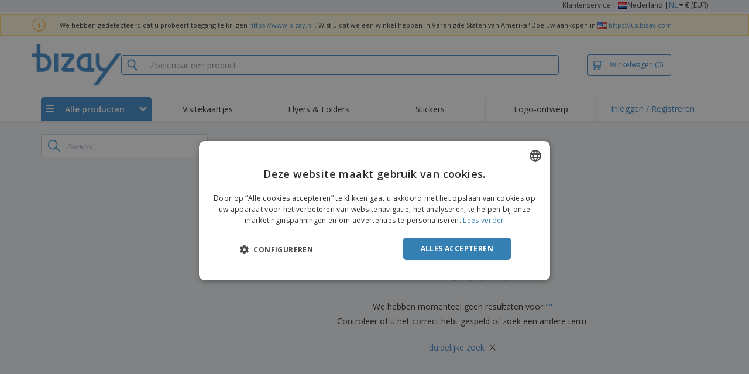

--- FILE ---
content_type: text/html; charset=utf-8
request_url: https://www.bizay.nl/categorie/huwelijken-en-dopen
body_size: 17661
content:


<!DOCTYPE html>
<html dir="ltr" lang="nl" prefix="og: http://ogp.me/ns#" ng-app="app360">
<head>
    <meta charset="utf-8" />

    

    <title>Marketingmateriaal voor uw Huwelijken en Dopen bedrijf | BIZAY</title>

    <meta name="viewport" content="width=device-width, initial-scale=1, maximum-scale=2" />
    <meta name="description" content="Marketingproducten voor Huwelijken en Dopen. Beste prijs, geweldige kwaliteit en snelle levering." />
    <meta name="keywords" content="Online printer Nederland, online afdrukken" />
    <meta name="csrf-token" content="5YSPeEZIUTfLHd7oD1-Uyz8ZQbpykUSJ-p_JX_oFFuWvAu9Ueoy6pmXwOM8bink0ctwcZltszJSZVl29cqkv9V6PnRc73jvbIZWo1v0JyBU1" />
    <meta id="request-method" name="request-method" content="GET">

    

<link rel="preconnect" href="https://cdnazprd.bizay.com/" crossorigin>
<link rel="preconnect" href="https://fonts.gstatic.com" crossorigin />

    <link rel="preconnect" href="//cdn-4.convertexperiments.com" crossorigin />

<link rel="preconnect" href="https://cdn.jsdelivr.net" crossorigin />
<link rel="preconnect" href="https://www.googletagmanager.com" crossorigin />


            <script>
            (function(h,o,u,n,d) {
                h=h[d]=h[d]||{q:[],onReady:function(c){h.q.push(c)}}
                d=o.createElement(u);d.async=1;d.src=n
                n=o.getElementsByTagName(u)[0];n.parentNode.insertBefore(d,n)
            })(window,document,'script','https://www.datadoghq-browser-agent.com/eu1/v6/datadog-logs.js','DD_LOGS');

            window.DD_LOGS.onReady(function() {
                window.DD_LOGS.init({
            clientToken: 'pub06ea231a62df4aa9052367d70e7a8f0a',
            site: 'datadoghq.eu',
            forwardErrorsToLogs: true,
            sessionSampleRate: 100,
            service:'store-web-browser',
            env:'production'
          });
            });
        </script>
        <script>
            window.DD_RUM_BIZAY = {
                flags: new Proxy({
                    beforeUnload: false,
                    unload: false,
                    pageHide: false,
                    stack: []
                }, {
                    set(target, property, value) {
                        const oldValue = target[property];
                        target[property] = value;

                        if (oldValue !== value) {
                            const timestamp = new Date().toISOString();
                            target.stack.push(`${timestamp} - ${property}: ${oldValue} → ${value}`);
                        }

                        return true;
                    }
                })
            };

            (function () {
                let pageHideTimeout;

                window.addEventListener('unload', () => {
                    window.DD_RUM_BIZAY.flags.unload = true;
                });

                window.addEventListener('beforeunload', () => {
                    window.DD_RUM_BIZAY.flags.beforeUnload = true;
                });

                window.addEventListener('pagehide', () => {
                    window.DD_RUM_BIZAY.flags.pageHide = true;
                    pageHideTimeout && clearTimeout(pageHideTimeout);
                    pageHideTimeout = setTimeout(() => {
                        //if this is hit after one second it means the page is not being unloaded
                        window.DD_RUM_BIZAY.flags.pageHide = false;
                    }, 1000);
                });
            })();

            (function (h, o, u, n, d) {
                h = h[d] = h[d] || { q: [], onReady: function (c) { h.q.push(c) } }
                d = o.createElement(u); d.async = 1; d.src = n
                n = o.getElementsByTagName(u)[0]; n.parentNode.insertBefore(d, n)
            })(window, document, 'script', 'https://www.datadoghq-browser-agent.com/eu1/v6/datadog-rum.js', 'DD_RUM');

            window.DD_RUM.onReady(function () {
                window.DD_RUM.init({ 
	clientToken: 'pub06ea231a62df4aa9052367d70e7a8f0a', 
	applicationId: 'a7abe7a8-bd42-4f08-aadb-c58f60a17611', 
	site: 'datadoghq.eu', 
	service: 'webstore', 
	env: 'production', 
	sessionSampleRate: 100, 
	sessionReplaySampleRate: 0, 
	trackUserInteractions: true, 
	trackResources: true, 
	actionNameAttribute: 'label', 
	trackLongTasks: true, 
	defaultPrivacyLevel: 'mask-user-input', 
	allowedTracingUrls: [/^(https|http):\/\/(us|www)\.(bizay|360onlineprint|360imprimir)\./, /^(https|http):\/\/bizay.*\.azurewebsites\..*/], 
	excludedActivityUrls: [/clarity/, /bing/, /convertexperiments/, /onesignal/, /cloudflareinsights/, /tagmanager/, /googlesyndication/, /igodigital/, /facebook/, /googleads/, /analytics\.google/, /pagead/, /cdn-cgi/, /doubleclick\.net/, /web-vitals/, /website-content-middleware/, /trustpilot/], 
	beforeSend: function (event) { 
		if (event.type === 'error') { 
			try { 
				var errorStack = event.error.stack; 
				if (errorStack.indexOf("chrome-extension") > -1) { 
					return false 
				} 
				const regex = /Object Not Found Matching Id:\d+, MethodName:\w+, ParamCount:\d+/;
				if (regex.test(event.error.message)) { 
					return false 
				} 
			} 
			catch (e) { } 
		} 
	} 
});
            });
        </script>


        <link href="/images/favicon/bizay/favicon.ico?version=d2a7aabd0860b33d8d737cfead88346a" rel="icon" type="image/x-icon" sizes="" />
        <link href="/images/favicon/bizay/favicon-96x96.png?version=d2a7aabd0860b33d8d737cfead88346a" rel="icon" type="image/png" sizes="96x96" />
        <link href="/images/favicon/bizay/favicon-192x192.png?version=d2a7aabd0860b33d8d737cfead88346a" rel="icon" type="image/png" sizes="192x192" />
        <link href="/images/favicon/bizay/favicon-512x512.png?version=d2a7aabd0860b33d8d737cfead88346a" rel="icon" type="image/png" sizes="512x512" />
        <link href="/images/favicon/bizay/apple-touch-icon.png?version=d2a7aabd0860b33d8d737cfead88346a" rel="apple-touch-icon" type="" sizes="180x180" />

    


    

<link fetchpriority="high" rel="preload" as="image" media="screen and (min-width: 768px)" href="/Images/bizay_header.nl.png?version=d2a7aabd0860b33d8d737cfead88346a" />
<link fetchpriority="high" rel="preload" as="image" media="screen and (max-width: 767px)" href="/Images/bizay_logo_mobile.nl.png?version=d2a7aabd0860b33d8d737cfead88346a" />
<link rel="preload" as="font" href="/Content/font/font-awesome/4.7.0/fontawesome-webfont.woff2?v=4.7.0" type="font/woff2" crossorigin />


        <link rel="canonical" href="https://www.bizay.nl/categorie/huwelijken-en-dopen" data-react-helmet="true" />


    <link rel="image_src" href="/Images/OpenGraph/bizay/bizay_1080x1080.png?version=d2a7aabd0860b33d8d737cfead88346a" />
    <meta property="og:image" content="/Images/OpenGraph/bizay/bizay_1080x1080.png?version=d2a7aabd0860b33d8d737cfead88346a" />
    <meta property="og:image:secure_url" content="/Images/OpenGraph/bizay/bizay_1080x1080.png?version=d2a7aabd0860b33d8d737cfead88346a" />

    
    <meta property="fb:app_id" content="994534473897299" />

    

    
<link fetchpriority="high" rel="preload" as="style" href="https://fonts.googleapis.com/css2?family=Open+Sans:wght@300;400;600;700&amp;display=swap" />
<link rel="stylesheet" href="https://fonts.googleapis.com/css2?family=Open+Sans:wght@300;400;600;700&amp;display=swap" media="print" onload="this.media='all'" />
<noscript>
    <link rel="stylesheet" href="https://fonts.googleapis.com/css2?family=Open+Sans:wght@300;400;600;700&amp;display=swap" />
</noscript>

    <link rel="stylesheet" type="text/css" href="/Content/css/bootstrap-3.3.5.min.css?version=d2a7aabd0860b33d8d737cfead88346a">


    <link rel="preload" type="text/css" href="/Content/css/template/algolia_search_desktop_results.css?version=d2a7aabd0860b33d8d737cfead88346a" as="style" onload="this.onload = null; this.rel = 'stylesheet'">

<link rel="stylesheet" type="text/css" href="/Content/css/template/cookie_bar.css?version=d2a7aabd0860b33d8d737cfead88346a">
    <link rel="stylesheet" type="text/css" href="/Content/css/GlobalStylesMin3?version=d2a7aabd0860b33d8d737cfead88346a">
    <link rel="stylesheet" type="text/css" href="/Content/css/jquery.qtip.min.css?version=d2a7aabd0860b33d8d737cfead88346a">
    <link rel="stylesheet" type="text/css" href="/Content/css/jquery.bxslider.min.css?version=d2a7aabd0860b33d8d737cfead88346a">
<link rel="stylesheet" type="text/css" href="/Content/css/Global?version=d2a7aabd0860b33d8d737cfead88346a">
<link rel="stylesheet" type="text/css" href="/Content/css/template/header_bizay_desktop.min.css?version=d2a7aabd0860b33d8d737cfead88346a">
    <link rel="stylesheet" type="text/css" href="/Content/css/WebClient/5ad31a756d51c12b2a81.bundle.min.css">

        <!-- Force container to be full width, to be used in landing pages -->
        <style type="text/css">
            .widecontainer {
                width: 100%;
                max-width: 100%;
                padding: 0px 0px;
                background: #ffffff;
            }
        </style>

    <style>
        @media only screen and (min-height: 1800px) {
            .main-height {
                height: 100vh;
            }
        }
    </style>

    <link rel="stylesheet" type="text/css" href="/Content/css/ModalTabletNotificationRotation?version=d2a7aabd0860b33d8d737cfead88346a">

<link rel="stylesheet" type="text/css" href="/Content/css/WebClient/c6e0035e34c1b12e3245.bundle.min.css">

    
    <link rel="stylesheet" type="text/css" href="/Content/css/WebClient/c6e0035e34c1b12e3245.bundle.min.css">


    

<script>
    window.imageConfigs = {"extensions":["png"]};
    window.imageConfigs.transform = function (basePath, relativePath) {
        if (!window.imageConfigs || !window.imageConfigs.transformationPathPrefix) {
            return basePath.replace(/\/+$/, '') + '/' + relativePath.replace(/^\/+/, '');
        }

        if (window.imageConfigs.extensions) {
            var filename = relativePath.split('/').pop();
            var idx = filename.lastIndexOf('.');

            var ext = idx <= 0 || idx === filename.length - 1 ? undefined : filename.slice(idx + 1);

            if (!ext || window.imageConfigs.extensions.indexOf(ext) === -1) {
                return basePath.replace(/\/+$/, '') + '/' + relativePath.replace(/^\/+/, '');
            }
        }

        return basePath.replace(/\/+$/, '') + window.imageConfigs.transformationPathPrefix + '/' + relativePath.replace(/^\/+/, '');
    };

    window.culture = 'nl-NL';
    window.currencyConfigs = {"currencyCulture":"nl-NL","currencySymbol":"€","currencyPositivePattern":2,"minimumFractionDigits":2,"maximumFractionDigits":2};
</script>

<script src="/Scripts/AntiCrossSiteRequestForgery?version=d2a7aabd0860b33d8d737cfead88346a"></script>
<script src="/Scripts/Optimized/customToLocaleString?version=d2a7aabd0860b33d8d737cfead88346a"></script>

<script>
    window.getAnalyticsClientId = function () {
        let analyticsClientId = undefined;
        document.cookie.split(';').forEach(function (el) {
            var c = el.split('=');
            if (el.trim().startsWith('_ga=') && c.length == 2) {
                analyticsClientId = c[1].substring(6);
            }
        });

        return analyticsClientId;
    }

    window.getSessionId = function () {
        let sessionId = undefined;
        document.cookie.split(';').forEach(function (el) {
            var c = el.split('=');
            if (el.trim().startsWith('_ga_') && c.length == 2) {
                if (c[1].startsWith('GS2.1')) {
                    sessionId = c[1].split('.')[2].split('$')[0];
                    if (sessionId != undefined && sessionId.length > 0 && sessionId.charAt(0) === 's') {
                        sessionId = sessionId.slice(1);
                    }
                }
                else if (c[1].startsWith('GS1.1')) {
                    sessionId = c[1].split('.')[2];
                }
            }
        });

        return sessionId;
    }
</script>

    <script>
        window.dataLayer = window.dataLayer || [];

        var clientInfo = null;

        if (clientInfo) {
            var cInfo = {
                'ci_id': clientInfo.Data.Id,
                'ci_cluster': clientInfo.Cluster,
                'ci_log': clientInfo.Data.LastLoginDate,
                'ci_type': clientInfo.Data.Type,
                'ci_cat': clientInfo.Data.Category,
                'ci_reg': clientInfo.Data.RegisterDate,
                'ci_email': clientInfo.Data.EmailMD5,
            };

            if (clientInfo.Data.Email != null) {
                cInfo['ci_email_unhashed'] = clientInfo.Data.Email;
            }

            window.dataLayer.push({ 'c_info': cInfo });
        }

        var dyn = {"360_dyn":{"MacroPageType":"ProductListing","PageType":"BusinessCategory","PersonalizationType":[],"ProdID":[],"ProductType":[],"ProductValue":[],"ProductValueMobile":[],"SKU":[],"SubProdID":[],"TemplateID":[],"TotalCartValue":null,"item_name":null,"item_eq_name":null,"coupon":null,"CalcVersion":null}};

        if (dyn) {

            var vw = Math.max(document.documentElement.clientWidth || 0, window.innerWidth || 0);

            if (vw <= 991) {

                for (var i = 0; i < dyn['360_dyn'].ProductValue.length; i++) {
                    var mobileProductValue = dyn['360_dyn'].ProductValueMobile[i];

                    if (mobileProductValue) {
                        dyn['360_dyn'].ProductValue[i] = mobileProductValue;
                    }
                }
            }

            delete dyn['360_dyn'].ProductValueMobile;

            window.dataLayer.push(dyn);
        }

        var voucherInfoDatalayer = null;

        if (voucherInfoDatalayer) {
            var voucherDyn = { 'coupon': voucherInfoDatalayer.Coupon };
            if (voucherInfoDatalayer.VoucherErrorType) {
                voucherDyn.voucher_error_type = voucherInfoDatalayer.VoucherErrorType;
            }

            window.dataLayer.push({'360_dyn':voucherDyn, 'event':voucherInfoDatalayer.Event });
        }
    </script>
    <script type="text/javascript">
        var _conv_page_type;
        var _conv_product_sku;
        var _conv_customer_id;
        var _conv_custom_v1;

        if (dyn) {
            _conv_page_type = dyn['360_dyn'].PageType;
            _conv_product_sku = dyn['360_dyn'].ProdID;
        }

        if (clientInfo) {
            _conv_customer_id = "NL" + clientInfo.Data.Id;
            _conv_custom_v1 = clientInfo.Cluster;
        }
    </script>
            <script type="text/javascript" src="//cdn-4.convertexperiments.com/js/10041657-10041911.js"></script>
        <script>
        (function(w,d,s,l,i){w[l]=w[l]||[];w[l].push({'gtm.start':
        new Date().getTime(),event:'gtm.js'});var f=d.getElementsByTagName(s)[0],
        j=d.createElement(s),dl=l!='dataLayer'?'&l='+l:'';j.async=true;j.src=
                'https://www.googletagmanager.com/gtm.js?id=' + i + dl; f.parentNode.insertBefore(j, f);
            })(window, document, 'script', 'dataLayer', 'GTM-58SX3M4');
        </script>


<script type="text/javascript">
    window.addEventListener('load', (event) => {
        const urlSearchParams = new URLSearchParams(window.location.search);
        const pageFragment = urlSearchParams.get("pfrag");
        if (pageFragment) {
            window.location.hash = pageFragment;
        }
    })
</script>


    
</head>
<body>
    <script src="/Scripts/Shared/Utils/set-empty-links.js?version=d2a7aabd0860b33d8d737cfead88346a"></script>

    
    
    


    
<div id="stale-session-banner" class="stale-session-banner" hidden>
    <div id="stale-session-signed-in-message" class="stale-session-message">
        <span class="stale-session-text">
            <i class="icon-warning-sign"></i>
            Je hebt je aangemeld met een ander tabblad of venster. <a href="">Laad opnieuw</a> om uw sessie te vernieuwen. Uw meest recente wijzigingen gaan mogelijk verloren.
        </span>
        <button class="stale-session-text-close">×</button>
    </div>
    <div id="stale-session-signed-out-message" class="stale-session-message">
        <span class="stale-session-text">
            <i class="icon-warning-sign"></i>
            U heeft zich afgemeld met een ander tabblad of venster. <a href="">Laad opnieuw</a> om uw sessie te vernieuwen. Uw meest recente wijzigingen gaan mogelijk verloren.
        </span>
        <button class="stale-session-text-close">×</button>
    </div>
    <div id="stale-session-invalid-message" class="stale-session-message">
        <span class="stale-session-text">
            <i class="icon-warning-sign"></i>
            Uw sessie is verlopen. Probeer het a.u.b. opnieuw.
        </span>
        <button class="stale-session-text-close">×</button>
    </div>
</div>

    <div id="desktop-loading-pane" style="position: fixed; width: 100%; height: 100%; background-color: rgba(0, 0, 0, 0.5); z-index: 1000; cursor: progress;" class="hidden">
</div>

    <div id="wrap">
        <div id="waitingPrimer" style="display:none">
            <div id="floater"></div>
            <div id="loading-shield-content">
                <div class="loading-text"></div>
                <div class="loading-text"></div>
                <div><i class="icon-spinner icon-spin"></i></div>
            </div>
        </div>
        <div id="sticky-bar-promo-container"></div>



<link rel="stylesheet" type="text/css" href="/Content/css/WebClient/3ba3ff953852e64d6159.bundle.min.css">

<div class="hidden-xs">
    <div class="header_desktop">
        <div class="header-links">
            <div class="container">
                <div class="rightLinks">
                    
                    <a class="show-upselling-modal" href="/Home/CustomerSupport">Klantenservice</a>
                    |
                    
<div id="languageSwitcher" class="dropdown">
    <img loading="lazy" src="/Images/flags/nl.png?version=d2a7aabd0860b33d8d737cfead88346a" alt="culture" />
    <span> Nederland |</span>
    <span class="dropdown-toggle btn-mini">NL</span>
    <b class='caret' data-toggle='dropdown' id='dropdown-icon'></b>
</div>
                    <span>€ (EUR)</span>
                </div>
            </div>
        </div>

        <div id="redirect-ribbon"></div>

        <div class="container">
            <div class="row header-search">
                <div id="logo360" class="header-col logo360">
                    <a href="/" class="show-upselling-modal">
                        <div class="logo360-div lazy-background-image mobile-hidden" style="background-image:url('/Images/bizay_header.nl.png?version=d2a7aabd0860b33d8d737cfead88346a')"></div>
                    </a>
                </div>
                <div id="search-bar" class="header-col searchBar">
                    
<div class="verticalCenterContent">

<div class="bar">
    <div class="input-group">
        <img loading="lazy" id="search-icon" src="/Images/ContextPages/searchIcon.png?version=d2a7aabd0860b33d8d737cfead88346a" width="18" height="20" />
        <input type="search" class="form-control aa-search-input" id="360-search-input" onblur="SearchNoClick()" onfocus="CallAlgoliaAutocomplete()" oninput="SetQuerySearchValue(this)" placeholder="Zoek naar een product">
        <img loading="lazy" id="search-clear" src="/Images/ContextPages/closeIcon.png?version=d2a7aabd0860b33d8d737cfead88346a" class="close-icon hidden" onclick="ClearSearch()" width="13" height="13" />
    </div>
</div></div>

<script defer src="[data-uri]"></script>
                </div>

                <div class="header-col cart">



<div class="cartBtn verticalCenterContent">
    <a id="carBtnHeader" href="/Cart?ref=header" single-click class="newbtn360 hollow blue show-upselling-modal">
        <img loading="lazy" src="/Images/Cart_icon.jpg?version=d2a7aabd0860b33d8d737cfead88346a" alt="Cart_icon" />
        <span id="cartAndNumber">
            Winkelwagen
            <span id="cartNumber">(0)</span>
        </span>
    </a>
</div>


                </div>

                <div class="row no-margin-sides">
                    <div class="col-xs-12 header-nav">
                        
<script>
    lazyMenu = true;
</script>
<div id="desktop-menu" class="col-table-2-12 nav-hover-blue nav-chevron-loader">
    <a class="col-table-vertical" href="#" onclick="return false">
        <div class="item-float-full-height">
            <span class="helper-height"></span>
            <img loading="lazy" src="/Images/Mobile/mobile-nav-menu.svg?version=d2a7aabd0860b33d8d737cfead88346a" />
        </div>
        <div class="item-float-full-height">
            <span class="helper-height"></span>
            <div class="ellip ellip-2">
                <span>Alle producten</span>
            </div>
        </div>
        <div class="item-float-full-height nav-chevron-loader">
            <span class="helper-height">
            </span>
            <i id="menu-chevron" class="nav-chevron icon-chevron-down" style="margin-left:5px;"></i>
            <i id="menu-chevron-loader" class="nav-chevron icon-spinner icon-spin" style="margin-left:5px;"></i>
        </div>
    </a>
    <div id="desktop-menu-products" class="navbar-submenu" style="display:none"></div>
</div>



        <div class="col-table-2-12" style="display:flex !important">
                <a id="headeritem-0" class="col-table-vertical show-upselling-modal center-block" title="Visitekaartjes" style="align-self:center; display:block;" href="/groep/marketing-kaarten" data-eventregion="MENU" data-eventsection="MAIN_1" data-eventitem="PRODGRP_MARKETING_CARDS" onclick="pushSelectItemEvent(event, '0')">
                    <p class="ellip ellip-2">Visitekaartjes</p>
                </a>
        </div>
        <div class="col-table-2-12" style="display:flex !important">
                <a id="headeritem-1" class="col-table-vertical show-upselling-modal center-block" title="Flyers &amp; Folders" style="align-self:center; display:block;" href="/groep/op-maat-gemaakte-flyers-folders" data-eventregion="MENU" data-eventsection="MAIN_2" data-eventitem="PRODGRP_FLYERS_LEAFLETS" onclick="pushSelectItemEvent(event, '1')">
                    <p class="ellip ellip-2">Flyers &amp; Folders</p>
                </a>
        </div>
        <div class="col-table-2-12" style="display:flex !important">
                <a id="headeritem-2" class="col-table-vertical show-upselling-modal center-block" title="Stickers" style="align-self:center; display:block;" href="/groep/aangepaste-stickers" data-eventregion="MENU" data-eventsection="MAIN_3" data-eventitem="PRODGRP_STICKERS_DECALS" onclick="pushSelectItemEvent(event, '2')">
                    <p class="ellip ellip-2">Stickers</p>
                </a>
        </div>
        <div class="col-table-2-12" style="display:flex !important">
                <a id="headeritem-3" class="col-table-vertical show-upselling-modal center-block" title="Logo-ontwerp" style="align-self:center; display:block;" href="/logo-ontwerp" data-eventregion="MENU" data-eventsection="MAIN_4" data-eventitem="SERVICE_LOGO_REQUEST" onclick="pushSelectItemEvent(event, '3')">
                    <p class="ellip ellip-2">Logo-ontwerp</p>
                </a>
        </div>


<div class="col-table-2-12 nav-blue">
        <a class="col-table-vertical show-upselling-modal" href="/Account/Login" id="login-register" title="Mijn account" data-eventregion="MENU" data-eventsection="ACCOUNT" data-eventitem="LOGIN">
            Inloggen / Registreren
        </a>
</div>


                    </div>
                </div>
            </div>
        </div>
    </div>
    <div class="separator-line"></div>
</div>
<div id="mobileHeader" class="container no-gutter hidden-sm hidden-md hidden-lg">

<div class="row no-gutter" id="logo">
    <div>
        <div class="mobile-menu-container">
            <a id="toggleMobileMenu-v2" class="mobile-header-div" data-toggle="collapse" href="#mobile_nav_accordion">
                <img loading="lazy" src="/Images/Mobile/mobile-menu-header.png?version=d2a7aabd0860b33d8d737cfead88346a" alt="mobile menu" />
            </a>
                <a id="showSearchBar"
                   class="mobile-header-div collapsed"
                   data-toggle="collapse"
                   href="#mobile_searchBar">
                    <i class="icon-search"></i>
                </a>
        </div>
        <a class="mobile-logo-container" href="/">
            <img loading="lazy" class="logomobile desktop-hidden"
                 src="/Images/bizay_logo_mobile.nl.png?version=d2a7aabd0860b33d8d737cfead88346a"
                 onerror="this.onerror=null;this.src='/Images/bizay_logo_mobile.global.png?version=d2a7aabd0860b33d8d737cfead88346a';"
                 alt="bizay_logo_mobile" />
        </a>
        <div class="mobile-menu-container right cart">

<a class="mobile-header-div" href="/Cart?ref=header">
    <img loading="lazy" src="/Images/Mobile/mobile-cart-header.png?version=d2a7aabd0860b33d8d737cfead88346a" alt="cart-header" />
    <div class="mobile-cart-num-fix">0</div>
</a>

        </div>
    </div>
    <div id="mobile-nav-container-v2"></div>
    <div id="mobile_searchBar"
         class="col-xs-12 collapse "
         data-toggle="collapse">
        <div class="separator-line-mobile grey"></div>


<div class="bar">
    <div class="input-group">
        <img loading="lazy" id="mobile-search-icon" src="/Images/ContextPages/searchIcon.png?version=d2a7aabd0860b33d8d737cfead88346a" width="18" height="20" />
        <input type="search" class="form-control aa-search-input" id="360-search-input-mobile" onblur="SearchNoClick()" onfocus="CallAlgoliaAutocomplete()" oninput="SetQuerySearchValue(this)" placeholder="Zoek naar een product">
        <img loading="lazy" id="search-clear" src="/Images/ContextPages/closeIcon.png?version=d2a7aabd0860b33d8d737cfead88346a" class="mobile-close-icon hidden" onclick="ClearSearch()" width="13" height="13" />
    </div>
</div>
    </div>
</div>
<div class="separator-line-mobile"></div></div>
<script defer src="[data-uri]"></script>

        <div id="overlay-background" class="hidden"></div>

        <div id="campaign-ribbon"></div>

        <div id="main" class="main-height">

            <div id=context-pages-container></div>

            <div class="hidden-sm hidden-md hidden-lg" id="redirect-ribbonMobile"></div>

            
<div id="isMobileVisible" class="visible-xs hidden-sm hidden-md hidden-lg"></div>
<div id="mobileLoading" class="hidden-sm hidden-md hidden-lg" style="display:none;">
    <div id="mobileLoadingContent">
        <i class="icon-spinner icon-spin"></i>
    </div>
    <div id="mobileLoadingBackdrop"></div>
</div>

            

            <div>
                
            </div>

            <div class="hidden">
            </div>

                <div class="widecontainer">
                    

<div id="context-pages"></div>







                </div>
            <div class="col-md-12 hidden-xs" id="push"></div>

<form action="/Account/LogOff" id="logoutForm" method="post"><input name="__RequestVerificationToken" type="hidden" value="c3ipfXaTY3C_mp6iiv6AWsC3FIQKxIev2V86vl0Zh0zbH6mAHQLocJN5pdB3kx-c-IwATfS0IrRaLXzsbBevWv8FVgKohJ3ythsHnA1nMKY1" /></form>        </div>

        <div class="hidden-sm hidden-md hidden-lg">
                <div class="container">
                    

<link rel="stylesheet" type="text/css" href="/Content/css/LanguageSwitcherMobile/Footer/footer.bundle.min.css?version=d2a7aabd0860b33d8d737cfead88346a">



    <div class="mobile-footer-language-switcher">

        <hr />

        <div class="mobile-bottom-spacing"></div>

        <div class="col-xs-12 language-select-container">
            <!-- Footer logo -->
            <div id="footerLogo" class="col-xs-6">
                <img loading="lazy"
                     src="/Images/bizay_logo_footer.nl.png?version=d2a7aabd0860b33d8d737cfead88346a"
                     onerror="this.onerror=null;this.src='/Images/bizay_logo_footer.global.png?version=d2a7aabd0860b33d8d737cfead88346a';"
                     alt="bizay_logo_footer" />
            </div>

            <!-- Language selection button -->
            <div class="col-xs-6 language-select-button">
                
<button type="button" id="ChooseCultureButton" class="btn btn-choose-culture-mobile" data-toggle="modal">
    <div class="flag">
        <img loading="lazy" src="/Images/flags/nl.png?version=d2a7aabd0860b33d8d737cfead88346a" alt="culture" />
    </div>
    <div class="span-text">
        Nederland | <span class="btn-mini">NL</span> <span class="currency"> (€ EUR ) </span>
    </div>
    <div class="span-arrow">
        &rsaquo;
    </div>
</button>
<div class="modal-mobile-language-switcher modal fade bottom" id="cultureChooserMobile" tabindex="-1" role="dialog"></div>
            </div>
        </div>
    </div>


<div class="col-xs-12" style="text-align:center;padding: 30px 0 20px 0;">
        <a class="footer-mobile-link" href="https://whistleblowersoftware.com/secure/canal-denuncia-360imprimir" target="_blank" rel="noopener noreferrer"> Klokkenluiderskanaal</a>
</div>
    <div>
        <hr>
        <div class="mobile-copyright">
            Copyright &copy; 2026 - BIZAY. Alle rechten voorbehouden.
        </div>
    </div>

<script defer src="[data-uri]"></script>
                </div>
        </div>
    </div>

            <div class="hidden-xs banner2020" id="footer">
                
<div class="container">
    <div class="row">
        <div class="col-xs-3">
            <div class="footer-title">HOE WERKT HET</div>
                <div><a href="/Home/HowItWorks#upload" class="show-upselling-modal"><i class="icon-circle footer-icon"></i> Dien uw ontwerp in</a></div>
                <div><a href="/Home/HowItWorks#gallery" class="show-upselling-modal"><i class="icon-circle footer-icon"></i> Gebruik onze sjablonen</a></div>
        </div>
        <div class="col-xs-3">
            <div class="footer-title">OVER ONS</div>
                <div><a href="/Home/About" class="show-upselling-modal"><i class="icon-circle footer-icon"></i> Over ons</a></div>
        </div>
        <div class="col-xs-3">
            <div class="footer-title">KLANTENSERVICE</div>
                <div><a href="/Home/CustomerSupport" class="show-upselling-modal"><i class="icon-circle footer-icon"></i> Klantenservice</a></div>
                <div><a href="/client" class="show-upselling-modal"><i class="icon-circle footer-icon"></i> Mijn account</a></div>
                <div><a href="/Order/listclientorders" class="show-upselling-modal"><i class="icon-circle footer-icon"></i> Beheer bestellingen</a></div>
        </div>
        <div class="col-xs-3">
            <div class="footer-title">JURIDISCHE KENNISGEVINGEN</div>
                <div><a href="/Home/TermsAndConditions" class="show-upselling-modal"><i class="icon-circle footer-icon"></i> Algemene voorwaarden</a></div>
                <div><a href="/Home/PrivacyPolicy" class="show-upselling-modal"><i class="icon-circle footer-icon"></i> Privacybeleid</a></div>
                <div><a href="/Home/TermsAndConditions#4_2" class="show-upselling-modal"><i class="icon-circle footer-icon"></i> Restitutie- en retourbeleid</a></div>
                <div><a href="https://whistleblowersoftware.com/secure/canal-denuncia-360imprimir" target="_blank" rel="noopener noreferrer" class="show-upselling-modal"><i class="icon-circle footer-icon"></i> Klokkenluiderskanaal</a></div>
        </div>
    </div>

    <div class="clear15"></div>

    <div class="row">
        <div class="col-xs-3">
            <figure class="footer-branding" style="margin: 5px; text-align: left;">
                <img width="168" height="70"
				     loading="lazy" 
                     src="/Images/bizay_logo_footer.nl.png?version=d2a7aabd0860b33d8d737cfead88346a"
                     onerror="this.onerror=null;this.src='/Images/bizay_logo_footer.global.png?version=d2a7aabd0860b33d8d737cfead88346a';"
                     alt="bizay_logo_footer" />
                <figcaption>
                    <div class="footer-copyright">Copyright &copy; 2026 - BIZAY. <br/> Alle rechten voorbehouden.</div>
                </figcaption>
            </figure>
        </div>
        <div class="col-xs-3">
            <div class="row">
                <div class="col-sm-12 col-md-6 col-lg-6 payment-icons">
                    


<div class="footer-sub-title text-center">Betalen</div>
<div class="text-center">
    <span class="lazy-background-image" style="background-image:url(&#39;https://cdnazprd.bizay.com/cdn-cgi/image/format=webp,quality=80/images/footer/footer-sprite_nl.png?v=639043737780801250&#39;);background-repeat:no-repeat;display:inline-block; width:100px;height:98px;background-position:0px 0px;"></span>
</div>
                </div>
                <div class="col-sm-12 col-md-6 col-lg-6 transportation-icons">
                    


<div class="footer-sub-title text-center">Vervoer</div>
<div class="text-center">
    <span class="lazy-background-image" style="background-image:url(&#39;https://cdnazprd.bizay.com/cdn-cgi/image/format=webp,quality=80/images/footer/footer-sprite_nl.png?v=639043737780801250&#39;);background-repeat:no-repeat;display:inline-block; width:100px;height:74px;background-position:0px -242px;"></span>
</div>
                </div>
            </div>
        </div>
        <div class="col-xs-3">
            <div class="row">
                <div class="col-sm-12 col-md-6 col-lg-6 social-networks-icons">
                    


<div class="footer-sub-title text-center">Volg ons</div>
<div class="text-center">
        <a href="https://www.facebook.com/BizayNederland" target="_blank"><span style="background-image:url(&#39;https://cdnazprd.bizay.com/cdn-cgi/image/format=webp,quality=80/images/footer/footer-sprite_nl.png?v=639043737780801250&#39;);height:32px;width:32px;background-repeat:no-repeat;display:inline-block; background-position:0px -147px;" class="footer-social lazy-background-image" /></a>
</div>
<div class="text-center">
</div>
                </div>
                <div class="col-sm-12 col-md-6 col-lg-6 security-icons">



<div class="footer-sub-title text-center">Veiligheid</div>
<div class="text-center">
    <span class="lazy-background-image" style="background-image:url(&#39;https://cdnazprd.bizay.com/cdn-cgi/image/format=webp,quality=80/images/footer/footer-sprite_nl.png?v=639043737780801250&#39;);background-repeat:no-repeat;display:inline-block; width:100px;height:32px;background-position:0px -320px;"></span>
</div>                </div>
            </div>
        </div>
        <div class="col-xs-3">
            <div class="footer-sub-title">Meld u aan en ontvang nieuws en speciale aanbiedingen</div>

            <div class="row no-gutter newsletter-container">
                <span class="col-sm-2 col-md-1 col-lg-1"><i class="icon-envelope-alt icon-large" style="float:left;color: #4D4545;margin-right: 4px; margin-top:4px"></i></span>

                <form id="formNewsletter" class="form-horizontal col-sm-10 col-md-11 col-lg-11" style="float:left;color:black">
                    <div class="control-group" style="margin-bottom:5px">
                        <div class="controls" style="margin-left:0px;">
                            <div class="input-prepend input-append">
                                <input class="col-xs-9" id="inputIcon" name="email" type="email" style="max-width: 126px;" />
                                <button class="btn btn-default"
                                        onclick="trySubscribeNewsletter(this,'/Home/SubscribeNewsletter','U hebt een bevestigingsmail ontvangen','De opgegeven e-mail is ongeldig.','U kunt zich op dit moment niet abonneren. Probeer het later nog eens. Bedankt.',true)"
                                        type="button" style="height: 24px;margin-left: -1px;">
                                    <i class="icon-caret-right" style="color:#4295CB; vertical-align:super;"></i>
                                </button>
                            </div>
                        </div>
                    </div>
                </form>
                <div id="formNewsletterResult" style="display:none"></div>
            </div>
        </div>
    </div>
        <div class="row" id="proj2020Container">
            <hr>
            <div class="col-xs-6">
                <p>Medegefinancierd door:</p>
                <a href="/Home/P2020" target="_blank">
                    <img class="p2020" loading="lazy" src="/Images/p2020_logos.png?version=d2a7aabd0860b33d8d737cfead88346a" alt="Projecto 2020" />
                </a>
            </div>
        </div>
    <div id="GDPRModal" class="GDPRModal modal fade" tabindex="-1" role="dialog">
        <div class="modal-dialog">
            <div class="modal-content">
                <div class="modal-body">
                    <div class="row">
                        <button type="button" class="close" data-dismiss="modal" aria-hidden="true">×</button>
                    </div>
                    <div class="row">
                        <div class="col-xs-12">
                            <div class="checkbox">
                                <input type="checkbox" class="form-check-input" id="GDPRAccepted" checked="checked" onclick="AcceptGDPRBtn()">
                                <span>
                                    <span>Door in te schrijven op de nieuwsbrief verklaar ik dat ik de </span><a href="/Home/TermsAndConditions" target="_blank">Algemene voorwaarden</a><span>, </span><a href="/Home/PrivacyPolicy" target="_blank">Privacybeleid</a><span>En</span><a href="/Home/PrivacyPolicy#3_3" target="_blank">Cookiesbeleid</a><span>.</span>
                                </span>
                            </div>
                        </div>
                    </div>
                    <div class="row error" id="GDPRError" style="display:none">
                    </div>
                </div>
                <div class="modal-footer">
                    <div class="row" style="text-align:center;">
                        <div class="col-xs-4 col-xs-offset-4">
                            <div id="GDPRAcceptBtn" type="button" class="newbtn360 green btn btn-block" aria-hidden="true"
                                 onclick="IsGDPRAccepted(this, '/Home/SubscribeNewsletter', 'U hebt een bevestigingsmail ontvangen', 'De opgegeven e-mail is ongeldig.', 'U kunt zich op dit moment niet abonneren. Probeer het later nog eens. Bedankt.', 'Om u te abonneren op onze nieuwsbrief, accepteer onze Algemene voorwaarden, Privacybeleid en Cookiebeleid.')">
                                Doorgaan
                            </div>
                        </div>
                    </div>
                </div>
            </div>
        </div>
    </div>
</div>
            </div>

    <script src="/Scripts/jquery-1.11.3-min.js?version=d2a7aabd0860b33d8d737cfead88346a"></script>
    <script src="/Bundle/Scripts/Jquery?version=d2a7aabd0860b33d8d737cfead88346a"></script>
    <script src="/Scripts/jquery.qtip.min.js?version=d2a7aabd0860b33d8d737cfead88346a"></script>
    <script src="/Scripts/jquery.bxslider.min.js?version=d2a7aabd0860b33d8d737cfead88346a"></script>
    <script src="/Scripts/jquery.initialize.min.js?version=d2a7aabd0860b33d8d737cfead88346a"></script>
    <script src="/Scripts/js.cookie.min.js?version=d2a7aabd0860b33d8d737cfead88346a"></script>
    <script src="/Scripts/Algolia/algoliasearch.min.js?version=d2a7aabd0860b33d8d737cfead88346a"></script>
    <script src="/Scripts/Algolia/autocomplete.min.js?version=d2a7aabd0860b33d8d737cfead88346a"></script>
    <script src="/Scripts/bootstrap.min.js?version=d2a7aabd0860b33d8d737cfead88346a"></script>
    <script src="/Scripts/360Imprimir/customToLocaleString.js?version=d2a7aabd0860b33d8d737cfead88346a"></script>
<script src="/Scripts/angular-min.js?version=d2a7aabd0860b33d8d737cfead88346a"></script><script src="/Scripts/Layoutv2Angular?version=d2a7aabd0860b33d8d737cfead88346a"></script>    <script src="/Scripts/Layoutv2?version=d2a7aabd0860b33d8d737cfead88346a"></script>

    

<script defer src="[data-uri]"></script>

<script src="/Scripts/Global?version=d2a7aabd0860b33d8d737cfead88346a"></script>

    <script type="text/javascript" src="/Scripts/WebClient/86e7417752ffa2f3cb13.bundle.min.js"></script>
<script type="text/javascript" src="/Scripts/WebClient/d2c1cfd74e6f469e55b8.bundle.min.js"></script>
<script type="text/javascript" src="/Scripts/WebClient/5ad31a756d51c12b2a81.bundle.min.js"></script>

<script type="text/javascript" src="/Scripts/WebClient/c6e0035e34c1b12e3245.bundle.min.js"></script><script type="text/javascript">ws360ContextPages.setup({"container":"context-pages-container","resources":{"nl-NL":{"ApplyFilters":"Filters toepassen","AsFrom":"vanaf","ClearAll":"wis alles","ClearSearch":"duidelijke zoek","FilterBy":"Filteren op","Filters":"Filters","For":"voor","Home":"Startpagina","LoadingPage":"We zijn de pagina aan het laden","LoginToViewPrice":"Log in om prijzen te zien","MobileBtnCTA":"Bekijk product","NoResults":"We hebben momenteel geen resultaten voor {searchQuery} Controleer of u het correct hebt gespeld of zoek een andere term.","Page":"Bladzijde","Premium":"Premium","Previous":"Vorige","ProductGroup":"Productgroep","ProductsByPage":"Producten per pagina:","Promo":"Promo","Promotion":"Promotie","RangeTo":"tot","Results":"Resultaat(en)","Return":"Terug","ReturnTo":"Terug naar","SearchNoResults":"Geen resultaten","SearchPlaceholder":"Zoeken...","SearchTooltip":"Zoekopdracht indienen.","SearchTooltipCleanText":"Zoekopdracht wissen.","Select":"Selecteren","ShowLess":"- Laat minder zien","ShowMore":"+ Laat meer zien","Standard":"Voordelig","Unit":"unit","UnitAbbr":"eenh.","Units":"stuks","WithoutVat":"(excl. btw)","WithVat":"(inclusief BTW)"}},"model":{"noResultsImageUrl":"/Images/ContextPages/noresultsimage.png?version=d2a7aabd0860b33d8d737cfead88346a","filterImageUrl":"/Images/ContextPages/filterImage.png?version=d2a7aabd0860b33d8d737cfead88346a","loadingImageUrl":"/Images/ContextPages/loading.svg?version=d2a7aabd0860b33d8d737cfead88346a","algoliaConfigs":{"appId":"IUMSNF9QBC","apiKey":"bef2a8456e0cffdff0f0b6abcb6f3c2d","indexManagementId":25,"indexName":"BI_Index_Schema_V3_NL","isAlgoliaAnalyticsActive":true,"algoliaAnalyticsKey":"c381d7a3fd092c457a271f3870f4b2ec"},"vatValue":21.00,"firstOrderDiscount":{"discount":5.00000,"discountWithVAT":6.0500000,"minimumValueToApply":12.50,"minimumValueToApplyWithVAT":15.1250,"taxRate":0.21},"isFirstOrder":true,"isHeaderSearch":true,"pushCdnBaseAddress":"https://cdnazprd.bizay.com/","pullCdnBaseAddress":"","isAllProductsPage":false,"colorSwatchStyles":[{"indexManagementColorSwatchId":1,"code":"SINGLECOLOR","imagePath":"/images/contextpages/colorswacthes/SINGLECOLOR_298a382b720c407eb3efa61b44ae4ad0.png"},{"indexManagementColorSwatchId":2,"code":"GRAYSCALE","imagePath":"/images/contextpages/colorswacthes/GRAYSCALE_7146298f50bc4046ade47e0ddde5949d.png"},{"indexManagementColorSwatchId":3,"code":"FULLCOLOR","imagePath":"/images/contextpages/colorswacthes/FULLCOLOR_469510331efd42c1807e3cf18367c41a.png"},{"indexManagementColorSwatchId":4,"code":"LASER","imagePath":"/images/contextpages/colorswacthes/LASER_adbad930415b43c08055ccbb159f78e3.png"},{"indexManagementColorSwatchId":5,"code":"TRANSPARENT","imagePath":"/images/contextpages/colorswacthes/TRANSPARENT_9cbbb05964c044f39a3000249d416914.png"}],"hitSimpleFields":[{"key":"PromotionalStatusTag","value":"pricing.isPromo"},{"key":"Image","value":"image_nl-nl"},{"key":"ProductName","value":"synthetic_name_nl-nl"},{"key":"ColorSwatches","value":"all_colors_concat_nl-nl"},{"key":"BasePrice","value":"pricing.price"},{"key":"PromoPrice","value":"pricing.promo_price"},{"key":"Quantity","value":"pricing.qty"},{"key":"Sku","value":"pricing.sku"},{"key":"DefaultSku","value":"pricing.sku_default"},{"key":"PrivateProduct","value":"private"}],"hitComposeFields":[{"fieldTitle":"label_product_filter_list_nl-nl","fieldValue":"std_product_filter_list_nl-nl","viewOrder":0},{"fieldTitle":"label_size_nl-nl","fieldValue":"std_subproduct_nl-nl","viewOrder":1},{"fieldTitle":"label_substracttype_nl-nl","fieldValue":"std_paper_nl-nl","viewOrder":2},{"fieldTitle":"label_printing_nl-nl","fieldValue":"std_ink_nl-nl","viewOrder":3},{"fieldTitle":"label_finisher_nl-nl","fieldValue":"std_finish_nl-nl","viewOrder":4},{"fieldTitle":"label_extra_nl-nl","fieldValue":"std_extra_nl-nl","viewOrder":5}],"facets":[{"title":"Top items en acties","facetType":"List","isSearchBoxVisible":false,"isVisibleOnDesktop":true,"isVisibleOnMobile":true,"isCollapsed":false,"viewOrder":0,"attribute":"tags_nl-nl","visibleThreshold":1,"sortType":1},{"title":"Categorie","facetType":"Hierarchical","isSearchBoxVisible":false,"isVisibleOnDesktop":true,"isVisibleOnMobile":true,"isCollapsed":false,"viewOrder":1,"attribute":"categories_nl-nl.lvl0;categories_nl-nl.lvl1;categories_nl-nl.lvl2","visibleThreshold":1,"sortType":1},{"title":"Thema","facetType":"List","isSearchBoxVisible":false,"isVisibleOnDesktop":true,"isVisibleOnMobile":true,"isCollapsed":false,"viewOrder":2,"attribute":"trophy_theme_nl-nl","visibleThreshold":50,"sortType":1},{"title":"Merk","facetType":"Hierarchical","isSearchBoxVisible":false,"isVisibleOnDesktop":true,"isVisibleOnMobile":true,"isCollapsed":false,"viewOrder":3,"attribute":"case_brands_nl-nl.lvl0;case_brands_nl-nl.lvl1;case_brands_nl-nl.lvl2","visibleThreshold":75,"sortType":1},{"title":"Soort omslag","facetType":"List","isSearchBoxVisible":false,"isVisibleOnDesktop":true,"isVisibleOnMobile":true,"isCollapsed":false,"viewOrder":4,"attribute":"case_type_nl-nl","visibleThreshold":75,"sortType":1},{"title":"Antraciet","facetType":"List","isSearchBoxVisible":false,"isVisibleOnDesktop":true,"isVisibleOnMobile":true,"isCollapsed":false,"viewOrder":5,"attribute":"food_filling_nl-nl","visibleThreshold":50,"sortType":1},{"title":"Andere kenmerken","facetType":"List","isSearchBoxVisible":false,"isVisibleOnDesktop":true,"isVisibleOnMobile":true,"isCollapsed":false,"viewOrder":6,"attribute":"food_special_nl-nl","visibleThreshold":50,"sortType":1},{"title":"Product","facetType":"List","isSearchBoxVisible":true,"isVisibleOnDesktop":true,"isVisibleOnMobile":false,"isCollapsed":false,"viewOrder":7,"attribute":"product_name_nl-nl","visibleThreshold":1,"sortType":1},{"title":"Materiaal","facetType":"Hierarchical","isSearchBoxVisible":false,"isVisibleOnDesktop":true,"isVisibleOnMobile":true,"isCollapsed":false,"viewOrder":8,"attribute":"material_nl-nl.lvl0;material_nl-nl.lvl1","visibleThreshold":50,"sortType":1},{"title":"Productkleur","facetType":"Color","isSearchBoxVisible":false,"isVisibleOnDesktop":true,"isVisibleOnMobile":true,"isCollapsed":false,"viewOrder":9,"attribute":"color_concat_nl-nl","visibleThreshold":1,"sortType":1},{"title":"Grootte","facetType":"List","isSearchBoxVisible":true,"isVisibleOnDesktop":true,"isVisibleOnMobile":true,"isCollapsed":false,"viewOrder":10,"attribute":"textile_size_nl-nl","visibleThreshold":75,"sortType":1},{"title":"Personalisatietype","facetType":"List","isSearchBoxVisible":false,"isVisibleOnDesktop":true,"isVisibleOnMobile":true,"isCollapsed":false,"viewOrder":11,"attribute":"print_type_nl-nl","visibleThreshold":1,"sortType":1},{"title":"Aanpassingskleur","facetType":"List","isSearchBoxVisible":false,"isVisibleOnDesktop":true,"isVisibleOnMobile":true,"isCollapsed":false,"viewOrder":12,"attribute":"print_color_concat_nl-nl","visibleThreshold":1,"sortType":1},{"title":"Doelgroep","facetType":"List","isSearchBoxVisible":false,"isVisibleOnDesktop":true,"isVisibleOnMobile":true,"isCollapsed":false,"viewOrder":13,"attribute":"target_audience_nl-nl","visibleThreshold":50,"sortType":1},{"title":"Functionaliteiten","facetType":"List","isSearchBoxVisible":false,"isVisibleOnDesktop":true,"isVisibleOnMobile":true,"isCollapsed":false,"viewOrder":14,"attribute":"functionalities_nl-nl","visibleThreshold":50,"sortType":1},{"title":"Kleur van de wachtschijf","facetType":"Color","isSearchBoxVisible":false,"isVisibleOnDesktop":true,"isVisibleOnMobile":true,"isCollapsed":false,"viewOrder":15,"attribute":"dial_color_nl-nl","visibleThreshold":50,"sortType":1},{"title":"Diameter Behuizing","facetType":"List","isSearchBoxVisible":false,"isVisibleOnDesktop":true,"isVisibleOnMobile":true,"isCollapsed":false,"viewOrder":16,"attribute":"case_size_nl-nl","visibleThreshold":50,"sortType":1},{"title":"Materiaal horlogekast","facetType":"List","isSearchBoxVisible":false,"isVisibleOnDesktop":true,"isVisibleOnMobile":true,"isCollapsed":false,"viewOrder":17,"attribute":"case_material_nl-nl","visibleThreshold":50,"sortType":1},{"title":"Kleur horlogekast","facetType":"Color","isSearchBoxVisible":false,"isVisibleOnDesktop":true,"isVisibleOnMobile":true,"isCollapsed":false,"viewOrder":18,"attribute":"case_color_nl-nl","visibleThreshold":50,"sortType":1},{"title":"Armbandmateriaal","facetType":"List","isSearchBoxVisible":false,"isVisibleOnDesktop":true,"isVisibleOnMobile":true,"isCollapsed":false,"viewOrder":19,"attribute":"bracelet_material_nl-nl","visibleThreshold":50,"sortType":1},{"title":"Horlogeband","facetType":"List","isSearchBoxVisible":false,"isVisibleOnDesktop":true,"isVisibleOnMobile":true,"isCollapsed":false,"viewOrder":20,"attribute":"bracelet_type_nl-nl","visibleThreshold":50,"sortType":1},{"title":"Bandkleur","facetType":"Color","isSearchBoxVisible":false,"isVisibleOnDesktop":true,"isVisibleOnMobile":true,"isCollapsed":false,"viewOrder":21,"attribute":"bracelet_color_nl-nl","visibleThreshold":50,"sortType":1},{"title":"Waterbestendigheid","facetType":"List","isSearchBoxVisible":false,"isVisibleOnDesktop":true,"isVisibleOnMobile":true,"isCollapsed":false,"viewOrder":22,"attribute":"water_resistance_nl-nl","visibleThreshold":50,"sortType":1},{"title":"Uurwerk","facetType":"List","isSearchBoxVisible":false,"isVisibleOnDesktop":true,"isVisibleOnMobile":true,"isCollapsed":false,"viewOrder":23,"attribute":"movement_type_nl-nl","visibleThreshold":50,"sortType":1},{"title":"Merk uurwerk","facetType":"List","isSearchBoxVisible":false,"isVisibleOnDesktop":true,"isVisibleOnMobile":true,"isCollapsed":false,"viewOrder":24,"attribute":"movement_type_brand_nl-nl","visibleThreshold":50,"sortType":1},{"title":"Top Materiaal","facetType":"List","isSearchBoxVisible":false,"isVisibleOnDesktop":true,"isVisibleOnMobile":true,"isCollapsed":false,"viewOrder":25,"attribute":"lid_material_nl-nl","visibleThreshold":50,"sortType":1},{"title":"Profiel","facetType":"List","isSearchBoxVisible":false,"isVisibleOnDesktop":true,"isVisibleOnMobile":true,"isCollapsed":false,"viewOrder":26,"attribute":"profile_nl-nl","visibleThreshold":50,"sortType":1},{"title":"Op slot doen","facetType":"List","isSearchBoxVisible":false,"isVisibleOnDesktop":true,"isVisibleOnMobile":true,"isCollapsed":false,"viewOrder":27,"attribute":"lock_nl-nl","visibleThreshold":50,"sortType":1},{"title":"Model","facetType":"List","isSearchBoxVisible":false,"isVisibleOnDesktop":true,"isVisibleOnMobile":true,"isCollapsed":false,"viewOrder":28,"attribute":"gf_model_nl-nl","visibleThreshold":50,"sortType":1},{"title":"Finaliteit","facetType":"List","isSearchBoxVisible":false,"isVisibleOnDesktop":true,"isVisibleOnMobile":true,"isCollapsed":false,"viewOrder":29,"attribute":"gf_use_nl-nl","visibleThreshold":50,"sortType":1},{"title":"Verlichting","facetType":"List","isSearchBoxVisible":false,"isVisibleOnDesktop":true,"isVisibleOnMobile":true,"isCollapsed":false,"viewOrder":30,"attribute":"lighting_nl-nl","visibleThreshold":50,"sortType":1},{"title":"Vorm","facetType":"List","isSearchBoxVisible":false,"isVisibleOnDesktop":true,"isVisibleOnMobile":true,"isCollapsed":false,"viewOrder":31,"attribute":"format_nl-nl","visibleThreshold":50,"sortType":1},{"title":"Capaciteit","facetType":"List","isSearchBoxVisible":false,"isVisibleOnDesktop":true,"isVisibleOnMobile":true,"isCollapsed":false,"viewOrder":32,"attribute":"capacity_nl-nl","visibleThreshold":50,"sortType":1},{"title":"Stempeltype","facetType":"List","isSearchBoxVisible":false,"isVisibleOnDesktop":true,"isVisibleOnMobile":true,"isCollapsed":false,"viewOrder":33,"attribute":"stamp_type_nl-nl","visibleThreshold":50,"sortType":1},{"title":"Typologie","facetType":"List","isSearchBoxVisible":false,"isVisibleOnDesktop":true,"isVisibleOnMobile":true,"isCollapsed":false,"viewOrder":34,"attribute":"stamp_typology_nl-nl","visibleThreshold":50,"sortType":1},{"title":"Stampkenmerken","facetType":"List","isSearchBoxVisible":false,"isVisibleOnDesktop":true,"isVisibleOnMobile":true,"isCollapsed":false,"viewOrder":35,"attribute":"stamp_features_nl-nl","visibleThreshold":50,"sortType":1},{"title":"Formaat van witte afdichting","facetType":"List","isSearchBoxVisible":false,"isVisibleOnDesktop":true,"isVisibleOnMobile":true,"isCollapsed":false,"viewOrder":36,"attribute":"stamp_mold_format_nl-nl","visibleThreshold":50,"sortType":1},{"title":"Postzegelgrootte","facetType":"List","isSearchBoxVisible":false,"isVisibleOnDesktop":true,"isVisibleOnMobile":true,"isCollapsed":false,"viewOrder":37,"attribute":"stamp_mold_size_nl-nl","visibleThreshold":50,"sortType":1},{"title":"Aantal stuks","facetType":"NumericRange","isSearchBoxVisible":false,"isVisibleOnDesktop":true,"isVisibleOnMobile":true,"isCollapsed":false,"viewOrder":38,"attribute":"pricing.qty","visibleThreshold":1,"sortType":1},{"title":"Lijmbandtype","facetType":"List","isSearchBoxVisible":false,"isVisibleOnDesktop":true,"isVisibleOnMobile":true,"isCollapsed":false,"viewOrder":39,"attribute":"adhesive_faces_nl-nl","visibleThreshold":50,"sortType":1},{"title":"Tape lengte","facetType":"List","isSearchBoxVisible":false,"isVisibleOnDesktop":true,"isVisibleOnMobile":true,"isCollapsed":false,"viewOrder":40,"attribute":"adhesive_length_nl-nl","visibleThreshold":50,"sortType":1},{"title":"Vakantie","facetType":"List","isSearchBoxVisible":false,"isVisibleOnDesktop":true,"isVisibleOnMobile":true,"isCollapsed":false,"viewOrder":41,"attribute":"agenda_holidays_nl-nl","visibleThreshold":50,"sortType":1},{"title":"Taal","facetType":"List","isSearchBoxVisible":false,"isVisibleOnDesktop":true,"isVisibleOnMobile":true,"isCollapsed":false,"viewOrder":42,"attribute":"agenda_language_nl-nl","visibleThreshold":50,"sortType":1},{"title":"Sluittype","facetType":"List","isSearchBoxVisible":false,"isVisibleOnDesktop":true,"isVisibleOnMobile":true,"isCollapsed":false,"viewOrder":43,"attribute":"clasp_type_nl-nl","visibleThreshold":50,"sortType":1},{"title":"Hoepelmodel","facetType":"List","isSearchBoxVisible":false,"isVisibleOnDesktop":true,"isVisibleOnMobile":true,"isCollapsed":false,"viewOrder":44,"attribute":"hoop_model_nl-nl","visibleThreshold":50,"sortType":1},{"title":"Stickertype","facetType":"List","isSearchBoxVisible":false,"isVisibleOnDesktop":true,"isVisibleOnMobile":true,"isCollapsed":false,"viewOrder":45,"attribute":"sticker_type_nl-nl","visibleThreshold":50,"sortType":1},{"title":"Magneettype","facetType":"List","isSearchBoxVisible":false,"isVisibleOnDesktop":true,"isVisibleOnMobile":true,"isCollapsed":false,"viewOrder":46,"attribute":"magnet_type_nl-nl","visibleThreshold":50,"sortType":1},{"title":"Keychain -Model","facetType":"List","isSearchBoxVisible":false,"isVisibleOnDesktop":true,"isVisibleOnMobile":true,"isCollapsed":false,"viewOrder":47,"attribute":"keychain_model_nl-nl","visibleThreshold":50,"sortType":1},{"title":"Maat","facetType":"List","isSearchBoxVisible":false,"isVisibleOnDesktop":true,"isVisibleOnMobile":true,"isCollapsed":false,"viewOrder":48,"attribute":"gamax_size_nl-nl","visibleThreshold":50,"sortType":1},{"title":"Kader","facetType":"List","isSearchBoxVisible":false,"isVisibleOnDesktop":true,"isVisibleOnMobile":true,"isCollapsed":false,"viewOrder":49,"attribute":"frame_nl-nl","visibleThreshold":50,"sortType":1},{"title":"Lintmodel","facetType":"List","isSearchBoxVisible":false,"isVisibleOnDesktop":true,"isVisibleOnMobile":true,"isCollapsed":false,"viewOrder":50,"attribute":"ribbon_model_nl-nl","visibleThreshold":50,"sortType":1},{"title":"Tastype","facetType":"List","isSearchBoxVisible":false,"isVisibleOnDesktop":true,"isVisibleOnMobile":true,"isCollapsed":false,"viewOrder":51,"attribute":"bag_type_nl-nl","visibleThreshold":50,"sortType":1},{"title":"Vorm","facetType":"List","isSearchBoxVisible":false,"isVisibleOnDesktop":true,"isVisibleOnMobile":true,"isCollapsed":false,"viewOrder":52,"attribute":"shape_nl-nl","visibleThreshold":5,"sortType":1},{"title":"Geslacht","facetType":"List","isSearchBoxVisible":false,"isVisibleOnDesktop":true,"isVisibleOnMobile":true,"isCollapsed":false,"viewOrder":53,"attribute":"gender_nl-nl","visibleThreshold":50,"sortType":1},{"title":"Producttype","facetType":"List","isSearchBoxVisible":false,"isVisibleOnDesktop":true,"isVisibleOnMobile":true,"isCollapsed":false,"viewOrder":54,"attribute":"product_type_nl-nl","visibleThreshold":50,"sortType":1},{"title":"Gewichtsbereik","facetType":"List","isSearchBoxVisible":false,"isVisibleOnDesktop":true,"isVisibleOnMobile":true,"isCollapsed":false,"viewOrder":55,"attribute":"weight_range_nl-nl","visibleThreshold":50,"sortType":1},{"title":"Samenstelling","facetType":"List","isSearchBoxVisible":false,"isVisibleOnDesktop":true,"isVisibleOnMobile":true,"isCollapsed":false,"viewOrder":57,"attribute":"composition_nl-nl","visibleThreshold":50,"sortType":1},{"title":"Halslijn Type","facetType":"List","isSearchBoxVisible":false,"isVisibleOnDesktop":true,"isVisibleOnMobile":true,"isCollapsed":false,"viewOrder":58,"attribute":"neckline_type_nl-nl","visibleThreshold":50,"sortType":1},{"title":"Mouwtype","facetType":"List","isSearchBoxVisible":false,"isVisibleOnDesktop":true,"isVisibleOnMobile":true,"isCollapsed":false,"viewOrder":59,"attribute":"sleeve_type_nl-nl","visibleThreshold":50,"sortType":1},{"title":"Lamineren","facetType":"List","isSearchBoxVisible":false,"isVisibleOnDesktop":true,"isVisibleOnMobile":true,"isCollapsed":false,"viewOrder":60,"attribute":"lamination_nl-nl","visibleThreshold":50,"sortType":1},{"title":"Coating","facetType":"List","isSearchBoxVisible":false,"isVisibleOnDesktop":true,"isVisibleOnMobile":true,"isCollapsed":false,"viewOrder":61,"attribute":"coating_nl-nl","visibleThreshold":50,"sortType":1},{"title":"Vouwen","facetType":"List","isSearchBoxVisible":false,"isVisibleOnDesktop":true,"isVisibleOnMobile":true,"isCollapsed":false,"viewOrder":62,"attribute":"folding_nl-nl","visibleThreshold":50,"sortType":1},{"title":"Substraat","facetType":"List","isSearchBoxVisible":false,"isVisibleOnDesktop":true,"isVisibleOnMobile":true,"isCollapsed":false,"viewOrder":63,"attribute":"substract_nl-nl","visibleThreshold":50,"sortType":1},{"title":"Gewicht","facetType":"List","isSearchBoxVisible":false,"isVisibleOnDesktop":true,"isVisibleOnMobile":true,"isCollapsed":false,"viewOrder":64,"attribute":"weight_nl-nl","visibleThreshold":50,"sortType":1},{"title":"Geheugen","facetType":"List","isSearchBoxVisible":false,"isVisibleOnDesktop":true,"isVisibleOnMobile":true,"isCollapsed":false,"viewOrder":65,"attribute":"memory_nl-nl","visibleThreshold":50,"sortType":1},{"title":"Voedingstype","facetType":"List","isSearchBoxVisible":false,"isVisibleOnDesktop":true,"isVisibleOnMobile":true,"isCollapsed":false,"viewOrder":66,"attribute":"power_supply_type_nl-nl","visibleThreshold":50,"sortType":1}],"searchableAttributes":["categories_nl-nl","composition_nl-nl","gender_nl-nl","product_name_nl-nl","shape_nl-nl","sleeve_type_nl-nl","std_extra_nl-nl","std_finish_nl-nl","std_ink_nl-nl","std_paper_nl-nl","std_product_division_form_nl-nl","std_product_filter_list_nl-nl","std_subproduct_nl-nl","synthetic_name_nl-nl"],"refreshSearchableAttributesUrl":"/Algolia/RefreshIndexManagementSearchableAttributes?indexName=BI_Index_Schema_V3_NL&countryId=10","algoliaSearchBarDelayToStartSearching":500,"algoliaContextValues":["device_desktop","search_bar"],"useTrustpilotProductReview":false,"isUserAuthenticated":false,"isHeaderSearchOnProductGroupOrCategoryOrSelectionContext":true,"hasContextFilter":false,"desktopVisible":false,"mobileVisible":false,"indexManagementSortingConfigurations":[{"value":"BI_Index_Schema_V3_NL","label":"Relevantie"}],"categoriesDesktopVisible":true,"categoriesMobileVisible":true,"fetchPricesAndImageFromCalculatorService":true,"calculatorEndpoint":"https://eu.api.bizay.com/calculator-api/api/search/prices","marketCode":"NL","cultureCode":"nl-NL","showPricesWithVAT":false,"currency":{"currencyCode":"EUR","currencyDecimalPlaces":2,"currencySymbol":"€","currencyPositivePattern":2,"currencyCultureCode":"nl-NL"},"productImagesEndpoint":"https://eu.api.bizay.com/productimages-api/api/productimages","activeThresholdAndAfterDistinct":true,"displayUnitPrice":true,"culturePrefixToAttachOnProductUrl":"","showProductReviewsWidget":false,"showNewAlgoliaLayout":true,"useNewProductReviewsWidget":false,"productReviewsApiUrl":"https://gl.api.bizay.com/productreviews-api","isBot":false,"useResourceServiceForAlgolia":true,"resources":{"nl-NL":{"ApplyFilters":"Filters toepassen","AsFrom":"vanaf","ClearAll":"wis alles","ClearSearch":"duidelijke zoek","FilterBy":"Filteren op","Filters":"Filters","For":"voor","Home":"Startpagina","LoadingPage":"We zijn de pagina aan het laden","LoginToViewPrice":"Log in om prijzen te zien","MobileBtnCTA":"Bekijk product","NoResults":"We hebben momenteel geen resultaten voor {searchQuery} Controleer of u het correct hebt gespeld of zoek een andere term.","Page":"Bladzijde","Premium":"Premium","Previous":"Vorige","ProductGroup":"Productgroep","ProductsByPage":"Producten per pagina:","Promo":"Promo","Promotion":"Promotie","RangeTo":"tot","Results":"Resultaat(en)","Return":"Terug","ReturnTo":"Terug naar","SearchNoResults":"Geen resultaten","SearchPlaceholder":"Zoeken...","SearchTooltip":"Zoekopdracht indienen.","SearchTooltipCleanText":"Zoekopdracht wissen.","Select":"Selecteren","ShowLess":"- Laat minder zien","ShowMore":"+ Laat meer zien","Standard":"Voordelig","Unit":"unit","UnitAbbr":"eenh.","Units":"stuks","WithoutVat":"(excl. btw)","WithVat":"(inclusief BTW)"}}}});</script>
    <script type="text/javascript">ws360Layout.redirectRibbon.setup({"container":"redirect-ribbon","culture":{"language":"nl-NL"},"actualCountry":{"code":"US"},"api":{"baseUri":"/RedirectStoreAjax"},"mobileDOM":"redirect-ribbonMobile","resources":["/Content/Resources/RedirectRibbon/redirect_ribbon_translations_NL.json?version=d2a7aabd0860b33d8d737cfead88346a","/Content/Resources/RedirectRibbon/country_translations.json?version=d2a7aabd0860b33d8d737cfead88346a"]});</script>

    <script async src="[data-uri]"></script>

    

    
    <script type="text/javascript">
        $(function () {
            if (Behavior360) {
                Behavior360.SafariZoomFixes();
            }
        });
    </script>

    <script type="text/javascript" src="/Scripts/WebClient/c6e0035e34c1b12e3245.bundle.min.js"></script>

    <script type="text/javascript">ws360ContextPages.setup({"container":"context-pages","resources":{"nl-NL":{"ApplyFilters":"Filters toepassen","AsFrom":"vanaf","ClearAll":"wis alles","ClearSearch":"duidelijke zoek","FilterBy":"Filteren op","Filters":"Filters","For":"voor","Home":"Startpagina","LoadingPage":"We zijn de pagina aan het laden","LoginToViewPrice":"Log in om prijzen te zien","MobileBtnCTA":"Bekijk product","NoResults":"We hebben momenteel geen resultaten voor {searchQuery} Controleer of u het correct hebt gespeld of zoek een andere term.","Page":"Bladzijde","Premium":"Premium","Previous":"Vorige","ProductGroup":"Productgroep","ProductsByPage":"Producten per pagina:","Promo":"Promo","Promotion":"Promotie","RangeTo":"tot","Results":"Resultaat(en)","Return":"Terug","ReturnTo":"Terug naar","SearchNoResults":"Geen resultaten","SearchPlaceholder":"Zoeken...","SearchTooltip":"Zoekopdracht indienen.","SearchTooltipCleanText":"Zoekopdracht wissen.","Select":"Selecteren","ShowLess":"- Laat minder zien","ShowMore":"+ Laat meer zien","Standard":"Voordelig","Unit":"unit","UnitAbbr":"eenh.","Units":"stuks","WithoutVat":"(excl. btw)","WithVat":"(inclusief BTW)"}},"model":{"content":{"name":"Huwelijken en Dopen","title":"Marketingmateriaal voor uw Huwelijken en Dopen bedrijf | BIZAY","metaDescription":"Marketingproducten voor Huwelijken en Dopen. Beste prijs, geweldige kwaliteit en snelle levering.","h1":{"h1":"Marketingproducten voor Huwelijken en Dopen"},"banner":{"bannerAlt":"Marketingproducten voor Huwelijken en Dopen","bannerTitle":"Huwelijken en Dopen"},"isIndexable":false,"parentContextId":8,"contextId":155,"code":"CASAMENTOS_E_BATIZADOS"},"breadcrumbsRequest":"/Breadcrumb/GetCategoryContextBreadcrumbs?categoryId=155","noResultsImageUrl":"/Images/ContextPages/noresultsimage.png?version=d2a7aabd0860b33d8d737cfead88346a","filterImageUrl":"/Images/ContextPages/filterImage.png?version=d2a7aabd0860b33d8d737cfead88346a","loadingImageUrl":"/Images/ContextPages/loading.svg?version=d2a7aabd0860b33d8d737cfead88346a","algoliaConfigs":{"appId":"IUMSNF9QBC","apiKey":"bef2a8456e0cffdff0f0b6abcb6f3c2d","indexManagementId":61,"indexName":"BI_Index_Schema_V3_NL","isAlgoliaAnalyticsActive":true,"algoliaAnalyticsKey":"c381d7a3fd092c457a271f3870f4b2ec"},"vatValue":21.00,"firstOrderDiscount":{"discount":5.00000,"discountWithVAT":6.0500000,"minimumValueToApply":12.50,"minimumValueToApplyWithVAT":15.1250,"taxRate":0.21},"isFirstOrder":true,"isHeaderSearch":false,"pushCdnBaseAddress":"https://cdnazprd.bizay.com/","pullCdnBaseAddress":"","isAllProductsPage":false,"queryStringToAppendOnProductUri":"categoryId=155","colorSwatchStyles":[{"indexManagementColorSwatchId":1,"code":"SINGLECOLOR","imagePath":"/images/contextpages/colorswacthes/SINGLECOLOR_298a382b720c407eb3efa61b44ae4ad0.png"},{"indexManagementColorSwatchId":2,"code":"GRAYSCALE","imagePath":"/images/contextpages/colorswacthes/GRAYSCALE_7146298f50bc4046ade47e0ddde5949d.png"},{"indexManagementColorSwatchId":3,"code":"FULLCOLOR","imagePath":"/images/contextpages/colorswacthes/FULLCOLOR_469510331efd42c1807e3cf18367c41a.png"},{"indexManagementColorSwatchId":4,"code":"LASER","imagePath":"/images/contextpages/colorswacthes/LASER_adbad930415b43c08055ccbb159f78e3.png"},{"indexManagementColorSwatchId":5,"code":"TRANSPARENT","imagePath":"/images/contextpages/colorswacthes/TRANSPARENT_9cbbb05964c044f39a3000249d416914.png"}],"hitSimpleFields":[{"key":"PromotionalStatusTag","value":"pricing.isPromo"},{"key":"Image","value":"image_nl-nl"},{"key":"ProductName","value":"synthetic_name_nl-nl"},{"key":"ColorSwatches","value":"all_colors_concat_nl-nl"},{"key":"BasePrice","value":"pricing.price"},{"key":"PromoPrice","value":"pricing.promo_price"},{"key":"Quantity","value":"pricing.qty"},{"key":"Sku","value":"pricing.sku"},{"key":"DefaultSku","value":"pricing.sku_default"},{"key":"PrivateProduct","value":"private"}],"hitComposeFields":[{"fieldTitle":"label_product_filter_list_nl-nl","fieldValue":"std_product_filter_list_nl-nl","viewOrder":0},{"fieldTitle":"label_size_nl-nl","fieldValue":"std_subproduct_nl-nl","viewOrder":1},{"fieldTitle":"label_substracttype_nl-nl","fieldValue":"std_paper_nl-nl","viewOrder":2},{"fieldTitle":"label_printing_nl-nl","fieldValue":"std_ink_nl-nl","viewOrder":3},{"fieldTitle":"label_finisher_nl-nl","fieldValue":"std_finish_nl-nl","viewOrder":4},{"fieldTitle":"label_extra_nl-nl","fieldValue":"std_extra_nl-nl","viewOrder":5}],"facets":[{"title":"Top items en acties","facetType":"List","isSearchBoxVisible":false,"isVisibleOnDesktop":true,"isVisibleOnMobile":true,"isCollapsed":false,"viewOrder":0,"attribute":"tags_nl-nl","visibleThreshold":1,"sortType":1},{"title":"Merk","facetType":"Hierarchical","isSearchBoxVisible":false,"isVisibleOnDesktop":true,"isVisibleOnMobile":true,"isCollapsed":false,"viewOrder":1,"attribute":"case_brands_nl-nl.lvl0;case_brands_nl-nl.lvl1;case_brands_nl-nl.lvl2","visibleThreshold":75,"sortType":1},{"title":"Thema","facetType":"List","isSearchBoxVisible":false,"isVisibleOnDesktop":true,"isVisibleOnMobile":true,"isCollapsed":false,"viewOrder":2,"attribute":"trophy_theme_nl-nl","visibleThreshold":50,"sortType":1},{"title":"Soort omslag","facetType":"List","isSearchBoxVisible":false,"isVisibleOnDesktop":true,"isVisibleOnMobile":true,"isCollapsed":false,"viewOrder":3,"attribute":"case_type_nl-nl","visibleThreshold":75,"sortType":1},{"title":"Antraciet","facetType":"List","isSearchBoxVisible":false,"isVisibleOnDesktop":true,"isVisibleOnMobile":true,"isCollapsed":false,"viewOrder":4,"attribute":"food_filling_nl-nl","visibleThreshold":50,"sortType":1},{"title":"Andere kenmerken","facetType":"List","isSearchBoxVisible":false,"isVisibleOnDesktop":true,"isVisibleOnMobile":true,"isCollapsed":false,"viewOrder":5,"attribute":"food_special_nl-nl","visibleThreshold":50,"sortType":1},{"title":"Product","facetType":"List","isSearchBoxVisible":true,"isVisibleOnDesktop":true,"isVisibleOnMobile":true,"isCollapsed":false,"viewOrder":6,"attribute":"product_name_nl-nl","visibleThreshold":1,"sortType":1},{"title":"Materiaal","facetType":"Hierarchical","isSearchBoxVisible":false,"isVisibleOnDesktop":true,"isVisibleOnMobile":true,"isCollapsed":false,"viewOrder":7,"attribute":"material_nl-nl.lvl0;material_nl-nl.lvl1","visibleThreshold":50,"sortType":1},{"title":"Productkleur","facetType":"Color","isSearchBoxVisible":false,"isVisibleOnDesktop":true,"isVisibleOnMobile":true,"isCollapsed":false,"viewOrder":8,"attribute":"color_concat_nl-nl","visibleThreshold":1,"sortType":1},{"title":"Grootte","facetType":"List","isSearchBoxVisible":true,"isVisibleOnDesktop":true,"isVisibleOnMobile":true,"isCollapsed":false,"viewOrder":9,"attribute":"textile_size_nl-nl","visibleThreshold":75,"sortType":1},{"title":"Personalisatietype","facetType":"List","isSearchBoxVisible":false,"isVisibleOnDesktop":true,"isVisibleOnMobile":true,"isCollapsed":false,"viewOrder":10,"attribute":"print_type_nl-nl","visibleThreshold":1,"sortType":1},{"title":"Aanpassingskleur","facetType":"List","isSearchBoxVisible":false,"isVisibleOnDesktop":true,"isVisibleOnMobile":true,"isCollapsed":false,"viewOrder":11,"attribute":"print_color_concat_nl-nl","visibleThreshold":1,"sortType":1},{"title":"Doelgroep","facetType":"List","isSearchBoxVisible":false,"isVisibleOnDesktop":true,"isVisibleOnMobile":true,"isCollapsed":false,"viewOrder":12,"attribute":"target_audience_nl-nl","visibleThreshold":50,"sortType":1},{"title":"Functionaliteiten","facetType":"List","isSearchBoxVisible":false,"isVisibleOnDesktop":true,"isVisibleOnMobile":true,"isCollapsed":false,"viewOrder":13,"attribute":"functionalities_nl-nl","visibleThreshold":50,"sortType":1},{"title":"Kleur van de wachtschijf","facetType":"Color","isSearchBoxVisible":false,"isVisibleOnDesktop":true,"isVisibleOnMobile":true,"isCollapsed":false,"viewOrder":14,"attribute":"dial_color_nl-nl","visibleThreshold":50,"sortType":1},{"title":"Diameter Behuizing","facetType":"List","isSearchBoxVisible":false,"isVisibleOnDesktop":true,"isVisibleOnMobile":true,"isCollapsed":false,"viewOrder":15,"attribute":"case_size_nl-nl","visibleThreshold":50,"sortType":1},{"title":"Materiaal horlogekast","facetType":"List","isSearchBoxVisible":false,"isVisibleOnDesktop":true,"isVisibleOnMobile":true,"isCollapsed":false,"viewOrder":16,"attribute":"case_material_nl-nl","visibleThreshold":50,"sortType":1},{"title":"Kleur horlogekast","facetType":"Color","isSearchBoxVisible":false,"isVisibleOnDesktop":true,"isVisibleOnMobile":true,"isCollapsed":false,"viewOrder":17,"attribute":"case_color_nl-nl","visibleThreshold":50,"sortType":1},{"title":"Armbandmateriaal","facetType":"List","isSearchBoxVisible":false,"isVisibleOnDesktop":true,"isVisibleOnMobile":true,"isCollapsed":false,"viewOrder":18,"attribute":"bracelet_material_nl-nl","visibleThreshold":50,"sortType":1},{"title":"Horlogeband","facetType":"List","isSearchBoxVisible":false,"isVisibleOnDesktop":true,"isVisibleOnMobile":true,"isCollapsed":false,"viewOrder":19,"attribute":"bracelet_type_nl-nl","visibleThreshold":50,"sortType":1},{"title":"Bandkleur","facetType":"Color","isSearchBoxVisible":false,"isVisibleOnDesktop":true,"isVisibleOnMobile":true,"isCollapsed":false,"viewOrder":20,"attribute":"bracelet_color_nl-nl","visibleThreshold":50,"sortType":1},{"title":"Waterbestendigheid","facetType":"List","isSearchBoxVisible":false,"isVisibleOnDesktop":true,"isVisibleOnMobile":true,"isCollapsed":false,"viewOrder":21,"attribute":"water_resistance_nl-nl","visibleThreshold":50,"sortType":1},{"title":"Uurwerk","facetType":"List","isSearchBoxVisible":false,"isVisibleOnDesktop":true,"isVisibleOnMobile":true,"isCollapsed":false,"viewOrder":22,"attribute":"movement_type_nl-nl","visibleThreshold":50,"sortType":1},{"title":"Merk uurwerk","facetType":"List","isSearchBoxVisible":false,"isVisibleOnDesktop":true,"isVisibleOnMobile":true,"isCollapsed":false,"viewOrder":23,"attribute":"movement_type_brand_nl-nl","visibleThreshold":50,"sortType":1},{"title":"Top Materiaal","facetType":"List","isSearchBoxVisible":false,"isVisibleOnDesktop":true,"isVisibleOnMobile":true,"isCollapsed":false,"viewOrder":24,"attribute":"lid_material_nl-nl","visibleThreshold":50,"sortType":1},{"title":"Profiel","facetType":"List","isSearchBoxVisible":false,"isVisibleOnDesktop":true,"isVisibleOnMobile":true,"isCollapsed":false,"viewOrder":25,"attribute":"profile_nl-nl","visibleThreshold":50,"sortType":1},{"title":"Op slot doen","facetType":"List","isSearchBoxVisible":false,"isVisibleOnDesktop":true,"isVisibleOnMobile":true,"isCollapsed":false,"viewOrder":26,"attribute":"lock_nl-nl","visibleThreshold":50,"sortType":1},{"title":"Model","facetType":"List","isSearchBoxVisible":false,"isVisibleOnDesktop":true,"isVisibleOnMobile":true,"isCollapsed":false,"viewOrder":27,"attribute":"gf_model_nl-nl","visibleThreshold":50,"sortType":1},{"title":"Finaliteit","facetType":"List","isSearchBoxVisible":false,"isVisibleOnDesktop":true,"isVisibleOnMobile":true,"isCollapsed":false,"viewOrder":28,"attribute":"gf_use_nl-nl","visibleThreshold":50,"sortType":1},{"title":"Verlichting","facetType":"List","isSearchBoxVisible":false,"isVisibleOnDesktop":true,"isVisibleOnMobile":true,"isCollapsed":false,"viewOrder":29,"attribute":"lighting_nl-nl","visibleThreshold":50,"sortType":1},{"title":"Vorm","facetType":"List","isSearchBoxVisible":false,"isVisibleOnDesktop":true,"isVisibleOnMobile":true,"isCollapsed":false,"viewOrder":30,"attribute":"format_nl-nl","visibleThreshold":50,"sortType":1},{"title":"Capaciteit","facetType":"List","isSearchBoxVisible":false,"isVisibleOnDesktop":true,"isVisibleOnMobile":true,"isCollapsed":false,"viewOrder":31,"attribute":"capacity_nl-nl","visibleThreshold":50,"sortType":1},{"title":"Stempeltype","facetType":"List","isSearchBoxVisible":false,"isVisibleOnDesktop":true,"isVisibleOnMobile":true,"isCollapsed":false,"viewOrder":32,"attribute":"stamp_type_nl-nl","visibleThreshold":50,"sortType":1},{"title":"Typologie","facetType":"List","isSearchBoxVisible":false,"isVisibleOnDesktop":true,"isVisibleOnMobile":true,"isCollapsed":false,"viewOrder":33,"attribute":"stamp_typology_nl-nl","visibleThreshold":50,"sortType":1},{"title":"Stampkenmerken","facetType":"List","isSearchBoxVisible":false,"isVisibleOnDesktop":true,"isVisibleOnMobile":true,"isCollapsed":false,"viewOrder":34,"attribute":"stamp_features_nl-nl","visibleThreshold":50,"sortType":1},{"title":"Formaat van witte afdichting","facetType":"List","isSearchBoxVisible":false,"isVisibleOnDesktop":true,"isVisibleOnMobile":true,"isCollapsed":false,"viewOrder":35,"attribute":"stamp_mold_format_nl-nl","visibleThreshold":50,"sortType":1},{"title":"Postzegelgrootte","facetType":"List","isSearchBoxVisible":false,"isVisibleOnDesktop":true,"isVisibleOnMobile":true,"isCollapsed":false,"viewOrder":36,"attribute":"stamp_mold_size_nl-nl","visibleThreshold":50,"sortType":1},{"title":"Aantal stuks","facetType":"NumericRange","isSearchBoxVisible":false,"isVisibleOnDesktop":true,"isVisibleOnMobile":true,"isCollapsed":false,"viewOrder":37,"attribute":"pricing.qty","visibleThreshold":1,"sortType":1},{"title":"Lijmbandtype","facetType":"List","isSearchBoxVisible":false,"isVisibleOnDesktop":true,"isVisibleOnMobile":true,"isCollapsed":false,"viewOrder":38,"attribute":"adhesive_faces_nl-nl","visibleThreshold":50,"sortType":1},{"title":"Tape lengte","facetType":"List","isSearchBoxVisible":false,"isVisibleOnDesktop":true,"isVisibleOnMobile":true,"isCollapsed":false,"viewOrder":39,"attribute":"adhesive_length_nl-nl","visibleThreshold":50,"sortType":1},{"title":"Vakantie","facetType":"List","isSearchBoxVisible":false,"isVisibleOnDesktop":true,"isVisibleOnMobile":true,"isCollapsed":false,"viewOrder":40,"attribute":"agenda_holidays_nl-nl","visibleThreshold":50,"sortType":1},{"title":"Taal","facetType":"List","isSearchBoxVisible":false,"isVisibleOnDesktop":true,"isVisibleOnMobile":true,"isCollapsed":false,"viewOrder":41,"attribute":"agenda_language_nl-nl","visibleThreshold":50,"sortType":1},{"title":"Keychain -Model","facetType":"List","isSearchBoxVisible":false,"isVisibleOnDesktop":true,"isVisibleOnMobile":true,"isCollapsed":false,"viewOrder":42,"attribute":"keychain_model_nl-nl","visibleThreshold":50,"sortType":1},{"title":"Sluittype","facetType":"List","isSearchBoxVisible":false,"isVisibleOnDesktop":true,"isVisibleOnMobile":true,"isCollapsed":false,"viewOrder":43,"attribute":"clasp_type_nl-nl","visibleThreshold":50,"sortType":1},{"title":"Lintmodel","facetType":"List","isSearchBoxVisible":false,"isVisibleOnDesktop":true,"isVisibleOnMobile":true,"isCollapsed":false,"viewOrder":44,"attribute":"ribbon_model_nl-nl","visibleThreshold":50,"sortType":1},{"title":"Maat","facetType":"List","isSearchBoxVisible":false,"isVisibleOnDesktop":true,"isVisibleOnMobile":true,"isCollapsed":false,"viewOrder":45,"attribute":"gamax_size_nl-nl","visibleThreshold":50,"sortType":1},{"title":"Hoepelmodel","facetType":"List","isSearchBoxVisible":false,"isVisibleOnDesktop":true,"isVisibleOnMobile":true,"isCollapsed":false,"viewOrder":46,"attribute":"hoop_model_nl-nl","visibleThreshold":50,"sortType":1},{"title":"Magneettype","facetType":"List","isSearchBoxVisible":false,"isVisibleOnDesktop":true,"isVisibleOnMobile":true,"isCollapsed":false,"viewOrder":47,"attribute":"magnet_type_nl-nl","visibleThreshold":50,"sortType":1},{"title":"Stickertype","facetType":"List","isSearchBoxVisible":false,"isVisibleOnDesktop":true,"isVisibleOnMobile":true,"isCollapsed":false,"viewOrder":48,"attribute":"sticker_type_nl-nl","visibleThreshold":50,"sortType":1},{"title":"Kader","facetType":"List","isSearchBoxVisible":false,"isVisibleOnDesktop":true,"isVisibleOnMobile":true,"isCollapsed":false,"viewOrder":49,"attribute":"frame_nl-nl","visibleThreshold":50,"sortType":1},{"title":"Tastype","facetType":"List","isSearchBoxVisible":false,"isVisibleOnDesktop":true,"isVisibleOnMobile":true,"isCollapsed":false,"viewOrder":50,"attribute":"bag_type_nl-nl","visibleThreshold":50,"sortType":1},{"title":"Vorm","facetType":"List","isSearchBoxVisible":false,"isVisibleOnDesktop":true,"isVisibleOnMobile":true,"isCollapsed":false,"viewOrder":51,"attribute":"shape_nl-nl","visibleThreshold":50,"sortType":1},{"title":"Geslacht","facetType":"List","isSearchBoxVisible":false,"isVisibleOnDesktop":true,"isVisibleOnMobile":true,"isCollapsed":false,"viewOrder":52,"attribute":"gender_nl-nl","visibleThreshold":50,"sortType":1},{"title":"Producttype","facetType":"List","isSearchBoxVisible":false,"isVisibleOnDesktop":true,"isVisibleOnMobile":true,"isCollapsed":false,"viewOrder":53,"attribute":"product_type_nl-nl","visibleThreshold":50,"sortType":1},{"title":"Gewichtsbereik","facetType":"List","isSearchBoxVisible":false,"isVisibleOnDesktop":true,"isVisibleOnMobile":true,"isCollapsed":false,"viewOrder":54,"attribute":"weight_range_nl-nl","visibleThreshold":50,"sortType":1},{"title":"Samenstelling","facetType":"List","isSearchBoxVisible":false,"isVisibleOnDesktop":true,"isVisibleOnMobile":true,"isCollapsed":false,"viewOrder":56,"attribute":"composition_nl-nl","visibleThreshold":50,"sortType":1},{"title":"Halslijn Type","facetType":"List","isSearchBoxVisible":false,"isVisibleOnDesktop":true,"isVisibleOnMobile":true,"isCollapsed":false,"viewOrder":57,"attribute":"neckline_type_nl-nl","visibleThreshold":50,"sortType":1},{"title":"Mouwtype","facetType":"List","isSearchBoxVisible":false,"isVisibleOnDesktop":true,"isVisibleOnMobile":true,"isCollapsed":false,"viewOrder":58,"attribute":"sleeve_type_nl-nl","visibleThreshold":50,"sortType":1},{"title":"Lamineren","facetType":"List","isSearchBoxVisible":false,"isVisibleOnDesktop":true,"isVisibleOnMobile":true,"isCollapsed":false,"viewOrder":59,"attribute":"lamination_nl-nl","visibleThreshold":50,"sortType":1},{"title":"Coating","facetType":"List","isSearchBoxVisible":false,"isVisibleOnDesktop":true,"isVisibleOnMobile":true,"isCollapsed":false,"viewOrder":60,"attribute":"coating_nl-nl","visibleThreshold":50,"sortType":1},{"title":"Vouwen","facetType":"List","isSearchBoxVisible":false,"isVisibleOnDesktop":true,"isVisibleOnMobile":true,"isCollapsed":false,"viewOrder":61,"attribute":"folding_nl-nl","visibleThreshold":50,"sortType":1},{"title":"Substraat","facetType":"List","isSearchBoxVisible":false,"isVisibleOnDesktop":true,"isVisibleOnMobile":true,"isCollapsed":false,"viewOrder":62,"attribute":"substract_nl-nl","visibleThreshold":50,"sortType":1},{"title":"Gewicht","facetType":"List","isSearchBoxVisible":false,"isVisibleOnDesktop":true,"isVisibleOnMobile":true,"isCollapsed":false,"viewOrder":63,"attribute":"weight_nl-nl","visibleThreshold":50,"sortType":1},{"title":"Geheugen","facetType":"List","isSearchBoxVisible":false,"isVisibleOnDesktop":true,"isVisibleOnMobile":true,"isCollapsed":false,"viewOrder":64,"attribute":"memory_nl-nl","visibleThreshold":50,"sortType":1},{"title":"Voedingstype","facetType":"List","isSearchBoxVisible":false,"isVisibleOnDesktop":true,"isVisibleOnMobile":true,"isCollapsed":false,"viewOrder":65,"attribute":"power_supply_type_nl-nl","visibleThreshold":50,"sortType":1}],"searchableAttributes":["categories_nl-nl","composition_nl-nl","gender_nl-nl","product_name_nl-nl","shape_nl-nl","sleeve_type_nl-nl","std_extra_nl-nl","std_finish_nl-nl","std_ink_nl-nl","std_paper_nl-nl","std_product_division_form_nl-nl","std_product_filter_list_nl-nl","std_subproduct_nl-nl","synthetic_name_nl-nl"],"refreshSearchableAttributesUrl":"/Algolia/RefreshIndexManagementSearchableAttributes?indexName=BI_Index_Schema_V3_NL&countryId=10","algoliaSearchBarDelayToStartSearching":500,"algoliaContextValues":["device_desktop","search_contextpage","page_category_casamentos_e_batizados"],"parentContextInfo":{"title":"Cultuur en Evenementen","url":"/categorie/cultuur-en-evenementen"},"useTrustpilotProductReview":false,"trustpilotProductReview":{"name":"Huwelijken en Dopen","productIds":"","writeReviewLinkText":"Schrijf een review","listClientOrdersURL":"/Order/ListClientOrders?writeReview=True","template":"5763bccae0a06d08e809ecbb","useTrustpilotReviewLink":false,"title":"Wat onze klanten zeggen","language":"nl","href":"https://www.trustpilot.com/review/bizay.nl","locale":"nl-NL","businessUnit":"5ddd9b9b37023000013e4d52"},"isUserAuthenticated":false,"isHeaderSearchOnProductGroupOrCategoryOrSelectionContext":false,"contextFilter":" category_ids: 155","hasContextFilter":true,"desktopVisible":false,"mobileVisible":false,"indexManagementSortingConfigurations":[{"value":"BI_Index_Schema_V3_NL","label":"Relevantie"}],"categoriesDesktopVisible":true,"categoriesMobileVisible":true,"fetchPricesAndImageFromCalculatorService":true,"calculatorEndpoint":"https://eu.api.bizay.com/calculator-api/api/search/prices","marketCode":"NL","cultureCode":"nl-NL","showPricesWithVAT":false,"currency":{"currencyCode":"EUR","currencyDecimalPlaces":2,"currencySymbol":"€","currencyPositivePattern":2,"currencyCultureCode":"nl-NL"},"productImagesEndpoint":"https://eu.api.bizay.com/productimages-api/api/productimages","activeThresholdAndAfterDistinct":true,"displayUnitPrice":true,"culturePrefixToAttachOnProductUrl":"","showProductReviewsWidget":false,"showNewAlgoliaLayout":true,"useNewProductReviewsWidget":false,"productReviewsApiUrl":"https://gl.api.bizay.com/productreviews-api","isBot":false,"useResourceServiceForAlgolia":true,"resources":{"nl-NL":{"ApplyFilters":"Filters toepassen","AsFrom":"vanaf","ClearAll":"wis alles","ClearSearch":"duidelijke zoek","FilterBy":"Filteren op","Filters":"Filters","For":"voor","Home":"Startpagina","LoadingPage":"We zijn de pagina aan het laden","LoginToViewPrice":"Log in om prijzen te zien","MobileBtnCTA":"Bekijk product","NoResults":"We hebben momenteel geen resultaten voor {searchQuery} Controleer of u het correct hebt gespeld of zoek een andere term.","Page":"Bladzijde","Premium":"Premium","Previous":"Vorige","ProductGroup":"Productgroep","ProductsByPage":"Producten per pagina:","Promo":"Promo","Promotion":"Promotie","RangeTo":"tot","Results":"Resultaat(en)","Return":"Terug","ReturnTo":"Terug naar","SearchNoResults":"Geen resultaten","SearchPlaceholder":"Zoeken...","SearchTooltip":"Zoekopdracht indienen.","SearchTooltipCleanText":"Zoekopdracht wissen.","Select":"Selecteren","ShowLess":"- Laat minder zien","ShowMore":"+ Laat meer zien","Standard":"Voordelig","Unit":"unit","UnitAbbr":"eenh.","Units":"stuks","WithoutVat":"(excl. btw)","WithVat":"(inclusief BTW)"}}}});</script>




    <script src="https://cdn.onesignal.com/sdks/OneSignalSDK.js" async></script>
<script defer src="[data-uri]"></script><script>(function(){function c(){var b=a.contentDocument||a.contentWindow.document;if(b){var d=b.createElement('script');d.innerHTML="window.__CF$cv$params={r:'9c028505dd6fd287',t:'MTc2ODc4NTczMS4wMDAwMDA='};var a=document.createElement('script');a.nonce='';a.src='/cdn-cgi/challenge-platform/scripts/jsd/main.js';document.getElementsByTagName('head')[0].appendChild(a);";b.getElementsByTagName('head')[0].appendChild(d)}}if(document.body){var a=document.createElement('iframe');a.height=1;a.width=1;a.style.position='absolute';a.style.top=0;a.style.left=0;a.style.border='none';a.style.visibility='hidden';document.body.appendChild(a);if('loading'!==document.readyState)c();else if(window.addEventListener)document.addEventListener('DOMContentLoaded',c);else{var e=document.onreadystatechange||function(){};document.onreadystatechange=function(b){e(b);'loading'!==document.readyState&&(document.onreadystatechange=e,c())}}}})();</script><script defer src="https://static.cloudflareinsights.com/beacon.min.js/vcd15cbe7772f49c399c6a5babf22c1241717689176015" integrity="sha512-ZpsOmlRQV6y907TI0dKBHq9Md29nnaEIPlkf84rnaERnq6zvWvPUqr2ft8M1aS28oN72PdrCzSjY4U6VaAw1EQ==" data-cf-beacon='{"rayId":"9c028505dd6fd287","version":"2025.9.1","serverTiming":{"name":{"cfExtPri":true,"cfEdge":true,"cfOrigin":true,"cfL4":true,"cfSpeedBrain":true,"cfCacheStatus":true}},"token":"fd9a1401f98146439583f8e829a0907f","b":1}' crossorigin="anonymous"></script>
</body>
</html>

--- FILE ---
content_type: text/css; charset=utf-8
request_url: https://www.bizay.nl/Content/css/Global?version=d2a7aabd0860b33d8d737cfead88346a
body_size: 44601
content:
.carousel{margin-bottom:0}.btn-primary{color:#000;text-shadow:none!important;background-color:#74acc4;background-image:-moz-linear-gradient(top,#8bb3c4,#74acc4);background-image:-webkit-gradient(linear,0 0,0 100%,from(#8bb3c4),to(#74acc4));background-image:-webkit-linear-gradient(top,#8bb3c4,#74acc4);background-image:-o-linear-gradient(top,#8bb3c4,#74acc4);background-image:linear-gradient(to bottom,#8bb3c4,#74acc4);background-repeat:repeat-x;border-color:#8bb3c4;border-color:rgba(0,0,0,.1) rgba(0,0,0,.1) rgba(0,0,0,.25)}.btn-primary.active,.btn-primary.disabled,.btn-primary:active,.btn-primary:focus,.btn-primary:hover,.btn-primary[disabled]{color:#000;background-color:#74acc4}.alert-block{color:#fff;background-color:Orange}.alert{padding:3px 35px 3px 14px;margin-bottom:10px}a.noUnderline:hover{text-decoration:none}.modal.fade.in{top:5%}.modal-body{max-height:335px}.img-polaroid{padding:0}/*!
 * Bootstrap v2.3.1-j6
 *
 * Copyright 2012 Twitter, Inc
 * Licensed under the Apache License v2.0
 * http://www.apache.org/licenses/LICENSE-2.0
 *
 * Designed and built with all the love in the world by @mdo and @fat, extended by @ArnoldDaniels.
 */.clearfix:after,.clearfix:before{display:table;content:"";line-height:0}.clearfix:after{clear:both}.hide-text{font:0/0 a;color:transparent;text-shadow:none;background-color:transparent;border:0}.input-block-level{display:block;width:100%;min-height:30px;-webkit-box-sizing:border-box;-moz-box-sizing:border-box;box-sizing:border-box}.btn-file{overflow:hidden;position:relative;vertical-align:middle}.btn-file>input{position:absolute;top:0;right:0;margin:0;opacity:0;transform:translate(-300px,0) scale(4);font-size:23px;direction:ltr;cursor:pointer}.fileupload{margin-bottom:9px}.fileupload .uneditable-input{display:inline-block;margin-bottom:0;vertical-align:middle;cursor:text}.fileupload .thumbnail{overflow:hidden;display:inline-block;margin-bottom:5px;vertical-align:middle;text-align:center}.fileupload .thumbnail>img{display:inline-block;vertical-align:middle;max-height:100%}.fileupload .btn{vertical-align:middle}.fileupload-exists .fileupload-new,.fileupload-new .fileupload-exists{display:none}.fileupload-inline .fileupload-controls{display:inline}.fileupload-new .input-append .btn-file{-webkit-border-radius:0 3px 3px 0;-moz-border-radius:0 3px 3px 0;border-radius:0 3px 3px 0}.thumbnail-borderless .thumbnail{border:none;padding:0;-webkit-border-radius:0;-moz-border-radius:0;border-radius:0;-webkit-box-shadow:none;-moz-box-shadow:none;box-shadow:none}.fileupload-new.thumbnail-borderless .thumbnail{border:1px solid #ddd}.control-group.warning .fileupload .uneditable-input{color:#a47e3c;border-color:#a47e3c}.control-group.warning .fileupload .fileupload-preview{color:#a47e3c}.control-group.warning .fileupload .thumbnail{border-color:#a47e3c}.control-group.error .fileupload .uneditable-input{color:#b94a48;border-color:#b94a48}.control-group.error .fileupload .fileupload-preview{color:#b94a48}.control-group.error .fileupload .thumbnail{border-color:#b94a48}.control-group.success .fileupload .uneditable-input{color:#468847;border-color:#468847}.control-group.success .fileupload .fileupload-preview{color:#468847}.control-group.success .fileupload .thumbnail{border-color:#468847}.introjs-overlay{position:absolute;z-index:999999;background-color:#000;opacity:0;background:-moz-radial-gradient(center,ellipse cover,rgba(0,0,0,.4) 0,rgba(0,0,0,.9) 100%);background:-webkit-gradient(radial,center center,0,center center,100%,color-stop(0,rgba(0,0,0,.4)),color-stop(100%,rgba(0,0,0,.9)));background:-webkit-radial-gradient(center,ellipse cover,rgba(0,0,0,.4) 0,rgba(0,0,0,.9) 100%);background:-o-radial-gradient(center,ellipse cover,rgba(0,0,0,.4) 0,rgba(0,0,0,.9) 100%);background:-ms-radial-gradient(center,ellipse cover,rgba(0,0,0,.4) 0,rgba(0,0,0,.9) 100%);background:radial-gradient(center,ellipse cover,rgba(0,0,0,.4) 0,rgba(0,0,0,.9) 100%);-webkit-transition:all .3s ease-out;-moz-transition:all .3s ease-out;-ms-transition:all .3s ease-out;-o-transition:all .3s ease-out;transition:all .3s ease-out}.introjs-fixParent{z-index:auto!important;opacity:1!important;position:absolute!important;-webkit-transform:none!important;-moz-transform:none!important;-ms-transform:none!important;-o-transform:none!important;transform:none!important}.introjs-showElement,tr.introjs-showElement>td,tr.introjs-showElement>th{z-index:9999999!important}.introjs-disableInteraction{z-index:99999999!important;position:absolute}.introjs-relativePosition,tr.introjs-showElement>td,tr.introjs-showElement>th{position:relative}.introjs-helperLayer{position:absolute;z-index:9999998;background-color:#fff;background-color:rgba(255,255,255,.9);border:1px solid #777;border:1px solid rgba(0,0,0,.5);border-radius:4px;box-shadow:0 2px 15px rgba(0,0,0,.4);-webkit-transition:all .3s ease-out;-moz-transition:all .3s ease-out;-ms-transition:all .3s ease-out;-o-transition:all .3s ease-out;transition:all .3s ease-out}.introjs-tooltipReferenceLayer{position:absolute;z-index:10000000;background-color:transparent;-webkit-transition:all .3s ease-out;-moz-transition:all .3s ease-out;-ms-transition:all .3s ease-out;-o-transition:all .3s ease-out;transition:all .3s ease-out}.introjs-helperLayer *,.introjs-helperLayer :after,.introjs-helperLayer :before{-webkit-box-sizing:content-box;-moz-box-sizing:content-box;-ms-box-sizing:content-box;-o-box-sizing:content-box;box-sizing:content-box}.introjs-helperNumberLayer{position:absolute;top:-23px;left:-23px;z-index:9999999999!important;padding:2px;font-family:Arial,verdana,tahoma;font-size:13px;font-weight:700;color:#fff;text-align:center;text-shadow:1px 1px 1px rgba(0,0,0,.3);background:#ff3019;background:-webkit-linear-gradient(top,#ff3019 0,#cf0404 100%);background:-webkit-gradient(linear,left top,left bottom,color-stop(0,#ff3019),color-stop(100%,#cf0404));background:-moz-linear-gradient(top,#ff3019 0,#cf0404 100%);background:-ms-linear-gradient(top,#ff3019 0,#cf0404 100%);background:-o-linear-gradient(top,#ff3019 0,#cf0404 100%);background:linear-gradient(to bottom,#ff3019 0,#cf0404 100%);width:25px;height:25px;line-height:15px;border:3px solid #fff;border-radius:50%;box-shadow:0 2px 5px rgba(0,0,0,.4)}.introjs-arrow{border:5px solid #fff;content:'';position:absolute}.introjs-arrow.top{top:-10px;border-top-color:transparent;border-right-color:transparent;border-bottom-color:#fff;border-left-color:transparent}.introjs-arrow.top-right{top:-10px;right:10px;border-top-color:transparent;border-right-color:transparent;border-bottom-color:#fff;border-left-color:transparent}.introjs-arrow.top-middle{top:-10px;left:50%;margin-left:-5px;border-top-color:transparent;border-right-color:transparent;border-bottom-color:#fff;border-left-color:transparent}.introjs-arrow.right{right:-10px;top:10px;border-top-color:transparent;border-right-color:transparent;border-bottom-color:transparent;border-left-color:#fff}.introjs-arrow.right-bottom{bottom:10px;right:-10px;border-top-color:transparent;border-right-color:transparent;border-bottom-color:transparent;border-left-color:#fff}.introjs-arrow.bottom{bottom:-10px;border-top-color:#fff;border-right-color:transparent;border-bottom-color:transparent;border-left-color:transparent}.introjs-arrow.left{left:-10px;top:10px;border-top-color:transparent;border-right-color:#fff;border-bottom-color:transparent;border-left-color:transparent}.introjs-arrow.left-bottom{left:-10px;bottom:10px;border-top-color:transparent;border-right-color:#fff;border-bottom-color:transparent;border-left-color:transparent}.introjs-tooltip{position:absolute;padding:10px;background-color:#fff;min-width:200px;max-width:300px;border-radius:3px;box-shadow:0 1px 10px rgba(0,0,0,.4);-webkit-transition:opacity .1s ease-out;-moz-transition:opacity .1s ease-out;-ms-transition:opacity .1s ease-out;-o-transition:opacity .1s ease-out;transition:opacity .1s ease-out}.introjs-tooltipbuttons{text-align:right;white-space:nowrap}.introjs-button{position:relative;overflow:visible;display:inline-block;padding:.3em .8em;border:1px solid #d4d4d4;margin:0;text-decoration:none;text-shadow:1px 1px 0 #fff;font:11px/normal sans-serif;color:#333;white-space:nowrap;cursor:pointer;outline:0;background-color:#ececec;background-image:-webkit-gradient(linear,0 0,0 100%,from(#f4f4f4),to(#ececec));background-image:-moz-linear-gradient(#f4f4f4,#ececec);background-image:-o-linear-gradient(#f4f4f4,#ececec);background-image:linear-gradient(#f4f4f4,#ececec);-webkit-background-clip:padding;-moz-background-clip:padding;-o-background-clip:padding-box;-webkit-border-radius:.2em;-moz-border-radius:.2em;border-radius:.2em;zoom:1;margin-top:10px}.introjs-button:hover{border-color:#bcbcbc;text-decoration:none;box-shadow:0 1px 1px #e3e3e3}.introjs-button:active,.introjs-button:focus{background-image:-webkit-gradient(linear,0 0,0 100%,from(#ececec),to(#f4f4f4));background-image:-moz-linear-gradient(#ececec,#f4f4f4);background-image:-o-linear-gradient(#ececec,#f4f4f4);background-image:linear-gradient(#ececec,#f4f4f4)}.introjs-button::-moz-focus-inner{padding:0;border:0}.introjs-skipbutton{margin-right:5px}.introjs-prevbutton{-webkit-border-radius:.2em 0 0 .2em;-moz-border-radius:.2em 0 0 .2em;border-radius:.2em 0 0 .2em;border-right:none}.introjs-nextbutton{-webkit-border-radius:0 .2em .2em 0;-moz-border-radius:0 .2em .2em 0;border-radius:0 .2em .2em 0}.introjs-disabled,.introjs-disabled:focus,.introjs-disabled:hover{color:#9a9a9a;border-color:#d4d4d4;box-shadow:none;cursor:default;background-color:#f4f4f4;background-image:none;text-decoration:none}.introjs-bullets{text-align:center}.introjs-bullets ul{clear:both;margin:15px auto 0;padding:0;display:inline-block}.introjs-bullets ul li{list-style:none;float:left;margin:0 2px}.introjs-bullets ul li a{display:block;width:6px;height:6px;background:#ccc;border-radius:10px;-moz-border-radius:10px;-webkit-border-radius:10px;text-decoration:none}.introjs-bullets ul li a:hover{background:#999}.introjs-bullets ul li a.active{background:#999}.introjs-progress{overflow:hidden;height:10px;margin:10px 0 5px 0;border-radius:4px;background-color:#ecf0f1}.introjs-progressbar{float:left;width:0%;height:100%;font-size:10px;line-height:10px;text-align:center;background-color:#08c}.introjsFloatingElement{position:absolute;height:0;width:0;left:50%;top:50%}.colorpicker-saturation{width:100px;height:100px;background-image:url(../../Images/saturation.png);cursor:crosshair;float:left}.colorpicker-saturation i{display:block;height:5px;width:5px;border:1px solid #000;-webkit-border-radius:5px;-moz-border-radius:5px;border-radius:5px;position:absolute;top:0;left:0;margin:-4px 0 0 -4px}.colorpicker-saturation i b{display:block;height:5px;width:5px;border:1px solid #fff;-webkit-border-radius:5px;-moz-border-radius:5px;border-radius:5px}.colorpicker-alpha,.colorpicker-hue{width:15px;height:100px;float:left;cursor:row-resize;margin-left:4px;margin-bottom:4px}.colorpicker-alpha i,.colorpicker-hue i{display:block;height:1px;background:#000;border-top:1px solid #fff;position:absolute;top:0;left:0;width:100%;margin-top:-1px}.colorpicker-hue{background-image:url(../../Images/hue.png)}.colorpicker-alpha{background-image:url(../../Images/alpha.png);display:none}.colorpicker{z-index:9001;top:0;left:0;padding:4px;min-width:120px;margin-top:1px;-webkit-border-radius:4px;-moz-border-radius:4px;border-radius:4px}.colorpicker:after,.colorpicker:before{display:table;content:""}.colorpicker:after{clear:both}.colorpicker:before{content:'';display:inline-block;border-left:7px solid transparent;border-right:7px solid transparent;border-bottom:7px solid #ccc;border-bottom-color:rgba(0,0,0,.2);position:absolute;top:-7px;left:6px}.colorpicker:after{content:'';display:inline-block;border-left:6px solid transparent;border-right:6px solid transparent;border-bottom:6px solid #fff;position:absolute;top:-6px;left:7px}.colorpicker div{position:relative}.colorpicker.alpha{min-width:140px}.colorpicker.alpha .colorpicker-alpha{display:block}.colorpicker-color{height:10px;margin-top:5px;clear:both;background-image:url(../../Images/alpha.png);background-position:0 100%}.colorpicker-color div{height:10px}.input-append.color .add-on i,.input-prepend.color .add-on i{display:block;cursor:pointer;width:16px;height:16px}.colorpicker-defaultColors{width:15px;height:100px;float:left;cursor:pointer;margin-left:4px;margin-bottom:4px;background-image:url(../../Images/default-colors.png)}.colorpicker-separator{width:1px;height:100px;float:left;cursor:pointer;margin-left:8px;margin-right:3px;margin-bottom:4px;border-left:1px dashed #000}.element-observer-observed-shield{z-index:9996;background-color:#fff;opacity:.6}#element-observer-mouse-pos-box{position:absolute;display:none;background-color:#000;color:#fff;font-weight:700;padding:2px 4px 2px 4px;border-radius:5px 5px 5px 5px}#element-observer-box{z-index:9997;position:absolute;border:2px solid red;border-style:dashed;display:none;opacity:1}html{height:100%;margin:0;padding:0}body{height:100%;font-size:12px;font-family:Helvetica,Arial,sans-serif;line-height:18px;color-scheme:auto!important}a{color:#85878a;outline:0;text-decoration:none}a:active,a:hover{color:#85878a}a:hover{text-decoration:underline}header,hgroup,nav,section{display:block}#main{overflow:hidden;min-height:480px}mark{background-color:#a6dbed;padding-left:5px;padding-right:5px}.float-left{float:left}.float-right{float:right}.clear-fix:after{content:".";clear:both;display:block;height:0;visibility:hidden}.ellip{display:-webkit-box;-webkit-box-orient:vertical;overflow:hidden;-webkit-line-clamp:1;margin:0;word-wrap:break-word}.ellip-2{-webkit-line-clamp:2}.nav-hover-blue .item-float-full-height{float:left;height:100%}.nav-hover-blue .helper-height{display:inline-block;height:100%;vertical-align:middle}.nav-hover-blue .col-table-vertical{height:100%}.nav-hover-blue .ellip-2{width:132px;display:-webkit-inline-box;vertical-align:middle}.fixed-height{min-height:calc(1em * 1.1 * 2)!important}@media all and (-ms-high-contrast:none),(-ms-high-contrast:active){.ellip-2{overflow:hidden;display:block;max-width:40ch;line-height:1.2;max-height:calc(1em * 1.2 * 2)}.nav-hover-blue .ellip-2{display:inline-block!important}}.clear{clear:both}.clear15{clear:both;height:15px}.clear30{clear:both;height:30px}.template-form-footer{text-align:end;float:inline-end}.black-text{color:#000}.print-options-title{padding:10px;color:#8bb3c4;font-size:19px}.print-options-title-default{padding:10px;color:#8bb3c4;font-size:18px;font-weight:700}.print-options-title-mini{padding:10px;color:#8bb3c4;font-size:14px;font-weight:700}.bordery-title-default{padding:10px;color:#8bb3c4;font-size:18px;font-weight:700;text-align:center}.bordery-title-table-default{color:#8bb3c4;font-size:18px;font-weight:700;margin:10px}.bordery-title-mini{padding:10px;color:#8bb3c4;font-size:14px;font-weight:700;text-align:center}.print-options-title-central{text-align:center;color:#8bb3c4;font-size:14px;font-weight:700}.print-options-title-normal{padding:25px 0 0 10px;color:#8bb3c4;font-size:14px;font-weight:700}.print-options-subitem-mini{font-size:12px}.how-it-works-item{font-size:14px;line-height:25px;font-weight:700;color:#85878a}.template-label{color:#fff;text-align:center;background-color:rgba(0,0,0,.6);padding:10px 0 10px 0}.line-separator{margin-top:10px;margin-bottom:10px;height:1px;background:#dadbdd;border-bottom:1px solid #dadbdd}.spine-template-title{color:#85878a;font-weight:700}.content-wrapper{margin:0 auto}.header-top{height:70px}.header-space{padding-top:10px}.header-bar{background:url(../../Images/header-bar.gif);height:8px}.separator-line{display:block;height:0;border:0;border-top:4px solid #448dcb;margin:0 0;padding:0}.separator-line-mobile{display:block;height:0;border:0;border-top:3px solid #448dcb;margin:0 0;padding:0}.header-bar span{display:block;float:right}.header-bar-body{height:100%}.header-bar-message{color:#fff}.header-bar-text{line-height:18px;color:inherit;padding-top:10px;font-weight:700;font-size:14px}.header-bar-link{background:url(../../Images/header-bar-link.gif);height:36px;padding-right:20px;margin-left:40px;padding-left:20px;color:#000}.top-info-menu{margin-top:27px;height:55px;float:right;clear:both}.top-info-menu-entry{float:left}.top-info-menu-text{font-size:12px;width:106px;text-align:center;height:40px}.top-info-menu-text>span{display:block;color:#fff;padding:6px;line-height:13px;font-family:'Open Sans',Open Sans,Helvetica,Arial,sans-serif}.top-info-menu-left{border-top-left-radius:15px;border-bottom-left-radius:15px}.top-info-menu-fill{background-color:#4295cb}.top-info-menu-text-wider{width:100px;text-align:center;height:40px;padding-top:7px;margin-right:5px;font-size:13px}.top-info-menu-separator{background-color:#e6e6e6;margin-top:2px;border-left:1px #fff dashed;width:0;height:45px}.top-info-menu-border{border-top:solid 2px #08c;border-bottom:solid 2px #08c;border-right:solid 2px #08c}.top-info-menu-right{border-top-right-radius:5px;border-bottom-right-radius:5px;margin-right:-12px;color:#4295cb}.top-info-menu-right:last-child{margin-right:0}.top-info-menu-right2{border-top-right-radius:15px;border-bottom-right-radius:15px}#body{padding-top:10px}.left-content{float:left;width:240px;padding-right:15px}.main-content{float:left;width:750px}.main-content-left{float:left;width:350px}.main-content-right{float:right;width:350px}.bordery-white1{border:1px solid #fff;border-radius:10px;margin-bottom:5px}.bordery-grey{border:4px solid #dadbdd;border-radius:10px;margin-bottom:5px}.bordery-blue{border:4px solid #87b0c2;border-radius:10px;margin-bottom:5px}.bordery-fill-blue{background-color:#87b0c2;border-radius:10px 10px 10px 10px;color:#fff;font-size:.9em;padding:10px;height:25px;padding-top:18px;margin-bottom:5px;text-align:center}.bordery-text-title{padding:5px}.bordery-text-title2{padding:10px}.content-fill-light-grey{background-color:#e7e8e8;padding:10px 10px 10px 10px}.bordery-clean{background-color:#eeeff1}.bordery{background-color:#f8f8f9;border-radius:10px;margin-bottom:5px}.bordery-dark{background-color:#eeeff1;border-radius:10px;margin-bottom:5px}.bordery-blue8{border:8px solid #8bb3c4;border-radius:10px;margin-bottom:5px}.bordery-blue5{border:5px solid #8bb3c4;border-radius:10px;margin-bottom:5px}.title1{color:#8bb3c4;font-size:19px}.title2{font-size:20px}.content-title{text-align:center;padding-top:10px;padding-bottom:10px;margin-bottom:10px;margin-left:20px;margin-right:20px;border-bottom:1px solid #8bb3c4}.product-menu-entry{color:#85878a}.menu-soon{font-size:9px;color:#ff8080}.acordeon-text{padding:20px}#header{min-width:960px}footer{clear:both;background-color:#e2e2e2;font-size:.8em}#footer{min-width:960px;color:#fff;font-size:14px;background-color:#b6b6b6}.footer-title{border-bottom:dashed 1px #fff;padding-top:10px;margin-bottom:10px;font-size:15px;font-weight:700;color:#575858;text-transform:uppercase}.footer-price-disclaimer{text-align:center;line-height:30px;background-color:#f8f8f9;color:#000;font-size:12px;font-family:Helvetica,Arial,sans-serif}.footer-price-disclaimer p{text-align:center;margin:0}.footer-sub-title{padding-top:10px;margin-bottom:10px;font-size:15px;color:#575858}.footer-social{margin:4px;text-align:center}.footer-icon{color:#4295cb;font-size:10px}.footer-copyright{font-size:10px;font-weight:700}#footer a{color:#fff}#footer.pt{height:420px}#footer.banner2020{height:420px}#footer #proj2020Container{position:relative;float:left;clear:both;background-color:#b6b6b6;width:100%}#footer #proj2020Container a .p2020{height:30px}@media(min-width:768px) and (max-width:991px){.header-nav .nav-hover-blue.col-table-2-12>a .ellip{max-width:66px!important}#footer{min-width:100%;height:auto!important}#footer.pt{height:auto!important}#footer.banner2020{height:auto!important}#footer .footer-title{font-size:12px}#footer .show-upselling-modal{font-size:11px}#footer .footer-sub-title{font-size:13px}#footer .icon-envelope-alt.icon-large{margin-top:0!important}#footer .payment-icons,#footer .social-networks-icons{min-height:140px}#footer .payment-icons div,#footer .security-icons div,#footer .social-networks-icons div,#footer .transportation-icons div{text-align:left}#footer .social-networks-icons div:not(.footer-sub-title){display:inline}#footer.pt #proj2020Container{margin-bottom:20px}#footer.banner2020 #proj2020Container{margin-bottom:20px}}@media(min-width:992px) and (max-width:1199px){.header-nav .nav-hover-blue.col-table-2-12>a .ellip{max-width:98px!important}}.round-title{background-color:#87b0c2;border-radius:10px 10px 10px 10px;color:#fff;font-size:.9em;padding:10px 10px 3px 10px;height:25px;margin-bottom:5px;text-align:center}.round-content{background-color:#e7e8e8;border-radius:10px 10px 10px 10px;font-size:14px;line-height:21px;margin:0;padding:5px 10px 10px}.round-menu-entry{background-color:#e7e8e8;border-radius:10px 10px 10px 10px;padding:10px;height:55px;margin-bottom:5px;line-height:40px}.round-menu-entry:active,.round-menu-entry:hover{background-color:#dadbdd;border-radius:10px 10px 10px 10px;color:#fff;padding:10px;margin-bottom:5px;line-height:40px}.inline-menu a{text-decoration:none}.inline-menu-text{white-space:nowrap}.container-space{padding:10px}.form-field{min-height:30px;padding-bottom:5px}.form-field-name{display:block;width:100px;float:left;width:30%}.form-field-value{display:block}.display-label{display:block;width:90%;color:grey}.blue-text{color:#8bb3c4}.grey-text{color:#d0d0d0}.icon-empty{display:inline-block!important;height:14px!important;width:14px!important}.shadow{-moz-box-shadow:3px 3px 4px #000;-webkit-box-shadow:3px 3px 4px #000;box-shadow:3px 3px 4px #000}.context-separator{height:2px;border:0;background-color:#717171;margin-top:9px}.context-name{color:#717171;font-size:21px}.context{margin-top:15px;margin-bottom:15px}.product-line{display:block;height:0;border:0;border-top:2px solid #4295cb;margin:2px 0;padding:0}.product-name{font-weight:700;font-size:14px}.thumbnails a:hover{text-decoration:none}.product-price{font-weight:700;font-size:14px;color:#4295cb}.news-img{width:10%;height:10%}.with-vat{font-size:10px;color:#b0bec5;font-weight:500}.compactMode{display:none}#login{display:block;font-size:.85em;margin:0 0 10px;text-align:right}#login a{background-color:#d3dce0;margin-left:10px;margin-right:3px;padding:2px 3px;text-decoration:none}#login a.username{background:0 0;margin:0;padding:0;text-decoration:underline}#login ul{margin:0}#login li{display:inline;list-style:none}ul#menu{font-size:1.3em;font-weight:600;margin:0 0 5px;padding:0;text-align:right}ul#menu li{display:inline;list-style:none;padding-left:15px}ul#menu li a{background:0 0;color:#999;text-decoration:none}ul#menu li a:hover{color:#333;text-decoration:none}.featured{background-color:#fff}.featured .content-wrapper{background-color:#7ac0da;background-image:-ms-linear-gradient(left,#7ac0da 0,#a4d4e6 100%);background-image:-o-linear-gradient(left,#7ac0da 0,#a4d4e6 100%);background-image:-webkit-gradient(linear,left top,right top,color-stop(0,#7ac0da),color-stop(1,#a4d4e6));background-image:-webkit-linear-gradient(left,#7ac0da 0,#a4d4e6 100%);background-image:linear-gradient(left,#7ac0da 0,#a4d4e6 100%);color:#3e5667;padding:20px 40px 30px 40px}.featured hgroup.title h1,.featured hgroup.title h2{color:#fff}.featured p{font-size:1.1em}hgroup.title{margin-bottom:10px}hgroup.title h1,hgroup.title h2{display:inline}hgroup.title h2{font-weight:400;margin-left:3px}section.feature{width:300px;float:left;padding:10px}article{float:left;width:70%}aside{float:right;width:25%}aside ul{list-style:none;padding:0}aside ul li{background:url(../../Images/bullet.png) no-repeat 0 50%;padding:2px 0 2px 20px}.label{font-weight:700}#loginForm{border-right:solid 2px #c8c8c8;float:left;width:55%}#loginForm .validation-error{display:block;margin-left:15px}#loginForm .validation-summary-errors ul{margin:0;padding:0}#loginForm .validation-summary-errors li{display:inline;list-style:none;margin:0}#loginForm input{width:250px}#loginForm button,#loginForm input[type=button],#loginForm input[type=checkbox],#loginForm input[type=submit]{width:auto}#socialLoginForm{margin-left:40px;float:left;width:40%}#socialLoginForm h2{margin-bottom:5px}#socialLoginList button{margin-bottom:12px}#logoutForm{display:none}.contact h3{font-size:1.2em}.contact p{margin:5px 0 0 10px}.contact iframe{border:1px solid #333;margin:5px 0 0 10px}fieldset{border:none;margin:0;padding:0}fieldset legend{display:none}fieldset ol{padding:0;list-style:none}fieldset ol li{padding-bottom:5px}.message-info{border:1px solid;clear:both;padding:10px 20px}.message-error{clear:both;color:#e80c4d;font-size:1.1em;font-weight:700;margin:20px 0 10px 0}.message-success{color:#7ac0da;font-size:1.3em;font-weight:700;margin:20px 0 10px 0}.error{color:#e80c4d}.field-validation-error{color:#e80c4d;margin-bottom:10px;font-weight:700}.field-validation-valid{display:none}input.input-validation-error{border:1px solid #e80c4d}select.input-validation-error{border:1px solid #e80c4d}textarea.input-validation-error{border:1px solid #e80c4d}input[type=checkbox].input-validation-error{border:0 none}.validation-summary-errors{color:#e80c4d;font-weight:700;font-size:1.1em}.validation-summary-valid{display:none}th a{display:block;position:relative}th a:active,th a:hover,th a:link,th a:visited{color:#333;font-weight:600;text-decoration:none;padding:0}th a:hover{color:#000}th.asc a,th.desc a{margin-right:.75em}th.asc a:after,th.desc a:after{display:block;position:absolute;right:0;top:0;font-size:.75em}th.asc a:after{content:'▲'}th.desc a:after{content:'▼'}tr.pager td{padding:0 .25em 0 0}@media only screen and (max-width:850px){header .float-left,header .float-right{float:none}#login{font-size:.85em;margin:0 0 12px;text-align:center}#login ul{margin:5px 0;padding:0}#login li{display:inline;list-style:none;margin:0;padding:0}#login a{background:0 0;color:#999;font-weight:600;margin:2px;padding:0}#login a:hover{color:#333}nav{margin-bottom:5px}ul#menu{margin:0;padding:0;text-align:center}ul#menu li{margin:0;padding:0}.featured+.main-content,.main-content{background-position:10px 0}.content-wrapper{padding-right:10px;padding-left:10px}.featured .content-wrapper{padding:10px}article,aside{float:none;width:100%}ol.round{list-style-type:none;padding-left:0}ol.round li{padding-left:10px;margin:25px 0}ol.round li.eight,ol.round li.five,ol.round li.four,ol.round li.nine,ol.round li.one,ol.round li.seven,ol.round li.six,ol.round li.three,ol.round li.two,ol.round li.zero{background:0 0}section.feature{float:none;padding:10px;width:auto}section.feature img{color:#999;content:attr(alt);font-size:1.5em;font-weight:600}input{width:90%}#loginForm{border-right:none;float:none;width:auto}#loginForm .validation-error{display:block;margin-left:15px}#socialLoginForm{margin-left:0;float:none;width:auto}}.p2020 .centerText{line-height:38px;color:#37474f;position:absolute;font-size:30px;top:40%;width:100%;left:0}.p2020 .centerShadowImage{top:5%;width:88%;left:6%;background-color:#fff;height:90%;position:absolute;border-radius:10px;opacity:.5}@media (max-width:504px){.p2020 .centerText{top:32%}}.p2020 .row.header{position:relative;text-align:center}.p2020 .row.content{margin-top:40px;font-size:17px;color:#000;text-align:justify;line-height:22px;margin-left:2%;margin-bottom:50px;width:96%}.p2020 .line-separator.isModified{height:3.5px;margin-top:25px}.p2020 .subTitle{color:#428dcc;font-size:19px}.p2020 .psii{margin-bottom:50px}.p2020 .pipp{margin-bottom:75px}.p2020 .pi{margin-bottom:75px}.p2020 .pi img{height:50px}.p2020 .prhaq{margin-bottom:75px}.p2020 .prhaq img{height:60px}.preCartMessage{position:fixed;bottom:-5px;right:0;left:0;width:800px;margin:auto;background-color:#fff;z-index:1000;border-top:3px solid #f49719;border-right:3px solid #f49719;border-left:3px solid #f49719;border-radius:5px;box-shadow:0 0 6px 2px rgba(0,0,0,.3);padding-top:20px;padding-bottom:20px;display:flex}.preCartMessage-title{display:inline;font-size:22px;color:#37474f;text-align:left;margin-left:20px;font-weight:700;padding:6px;float:left;width:75%}.preCartMessage-btn{float:left;width:25%}.preCartMessage-btn>a{margin:0 8px 0 0;padding:6px;font-size:14px;border:1px solid #000;border-radius:3px;color:#fff;overflow:hidden;text-align:center;vertical-align:top;display:inline-block;white-space:nowrap;text-decoration:none;cursor:pointer;background-color:#f49719;border-color:#f49719}#pdf-utils-container .text-centered{text-align:center}#pdf-utils-container .blue{color:#8bb3c4!important}@media (min-width:768px){#createOrEditv2 .control-label{text-align:left}}.newsletter-container{display:flex;justify-content:space-between}#formNewsletter .input-prepend.input-append{display:flex}.no-translate{transform:translateX(0)!important}.breadcrumb-div{font-family:'Open Sans',Open Sans,Helvetica,Arial,sans-serif}.breadcrumb-div span{font-weight:600}.breadcrumb-div meta+span{margin:0 10px}.breadcrumb-div>span:last-child>span{color:#85878a!important;font-weight:700}.breadcrumb-div i{position:relative;top:-1px;font-size:8px;margin:0 4px 0 8px}@media(max-width:767px){.breadcrumb-div span{color:#85878a}.breadcrumb-div meta+span{margin:0 5px}}.mobile-breadcrumb-container{padding:20px}.mobile-breadcrumb-container h3{font-style:normal;font-weight:600;font-size:12px;line-height:16px;color:#448dcb;margin-bottom:10px;margin-top:0}input[type=range].form-step-slider{-webkit-appearance:none;width:100%;min-height:48px;padding:0;margin:10px 0;cursor:pointer;background:0 0}input[type=range].form-step-slider:focus{outline:0}input[type=range].form-step-slider::-webkit-slider-runnable-track{width:100%;height:24px;background:#cfd8dc;border-radius:10px}input[type=range].form-step-slider::-webkit-slider-thumb{border:16px solid #448dcb;height:44px;width:44px;border-radius:100%;background:#fff;-webkit-appearance:none;margin-top:-10px}input[type=range].form-step-slider::-moz-range-track{width:100%;height:24px;background:#cfd8dc;border-radius:10px}input[type=range].form-step-slider::-moz-range-thumb{border:16px solid #448dcb;height:12px;width:12px;border-radius:100%;background:#fff}input[type=range].form-step-slider::-ms-track{width:100%;height:24px;padding:10px 0;background:0 0;border-color:transparent;color:transparent}input[type=range].form-step-slider::-ms-tooltip{display:none}input[type=range].form-step-slider::-ms-fill-lower,input[type=range].form-step-slider::-ms-fill-upper{background:#cfd8dc;border-radius:20px}input[type=range].form-step-slider::-ms-thumb{border:16px solid #448dcb;height:12px;width:12px;border-radius:100%;background:#fff}.btn-social{position:relative;padding-left:44px;text-align:left;white-space:nowrap;overflow:hidden;text-overflow:ellipsis}.btn-social>:first-child{position:absolute;left:0;top:0;bottom:0;width:32px;line-height:34px;font-size:1.6em;text-align:center;border-right:1px solid rgba(0,0,0,.2)}.btn-social.btn-lg{padding-left:61px}.btn-social.btn-lg>:first-child{line-height:45px;width:45px;font-size:1.8em}.btn-social.btn-sm{padding-left:38px}.btn-social.btn-sm>:first-child{line-height:28px;width:28px;font-size:1.4em}.btn-social.btn-xs{padding-left:30px}.btn-social.btn-xs>:first-child{line-height:20px;width:20px;font-size:1.2em}.btn-social-icon{position:relative;padding-left:44px;text-align:left;white-space:nowrap;overflow:hidden;text-overflow:ellipsis;height:34px;width:34px;padding:0}.btn-social-icon>:first-child{position:absolute;left:0;top:0;bottom:0;width:32px;line-height:34px;font-size:1.6em;text-align:center;border-right:1px solid rgba(0,0,0,.2)}.btn-social-icon.btn-lg{padding-left:61px}.btn-social-icon.btn-lg>:first-child{line-height:45px;width:45px;font-size:1.8em}.btn-social-icon.btn-sm{padding-left:38px}.btn-social-icon.btn-sm>:first-child{line-height:28px;width:28px;font-size:1.4em}.btn-social-icon.btn-xs{padding-left:30px}.btn-social-icon.btn-xs>:first-child{line-height:20px;width:20px;font-size:1.2em}.btn-social-icon>:first-child{border:none;text-align:center;width:100%!important}.btn-social-icon.btn-lg{height:45px;width:45px;padding-left:0;padding-right:0}.btn-social-icon.btn-sm{height:30px;width:30px;padding-left:0;padding-right:0}.btn-social-icon.btn-xs{height:22px;width:22px;padding-left:0;padding-right:0}.btn-facebook{color:#fff;background-color:#3b5998;border-color:rgba(0,0,0,.2)}.btn-facebook.focus,.btn-facebook:focus{color:#fff;background-color:#2d4373;border-color:rgba(0,0,0,.2)}.btn-facebook:hover{color:#fff;background-color:#2d4373;border-color:rgba(0,0,0,.2)}.btn-facebook.active,.btn-facebook:active,.open>.dropdown-toggle.btn-facebook{color:#fff;background-color:#2d4373;border-color:rgba(0,0,0,.2)}.btn-facebook.active.focus,.btn-facebook.active:focus,.btn-facebook.active:hover,.btn-facebook:active.focus,.btn-facebook:active:focus,.btn-facebook:active:hover,.open>.dropdown-toggle.btn-facebook.focus,.open>.dropdown-toggle.btn-facebook:focus,.open>.dropdown-toggle.btn-facebook:hover{color:#fff;background-color:#23345a;border-color:rgba(0,0,0,.2)}.btn-facebook.active,.btn-facebook:active,.open>.dropdown-toggle.btn-facebook{background-image:none}.btn-facebook.disabled,.btn-facebook.disabled.active,.btn-facebook.disabled.focus,.btn-facebook.disabled:active,.btn-facebook.disabled:focus,.btn-facebook.disabled:hover,.btn-facebook[disabled],.btn-facebook[disabled].active,.btn-facebook[disabled].focus,.btn-facebook[disabled]:active,.btn-facebook[disabled]:focus,.btn-facebook[disabled]:hover,fieldset[disabled] .btn-facebook,fieldset[disabled] .btn-facebook.active,fieldset[disabled] .btn-facebook.focus,fieldset[disabled] .btn-facebook:active,fieldset[disabled] .btn-facebook:focus,fieldset[disabled] .btn-facebook:hover{background-color:#3b5998;border-color:rgba(0,0,0,.2)}.btn-facebook .badge{color:#3b5998;background-color:#fff}.btn-twitter{color:#fff;background-color:#55acee;border-color:rgba(0,0,0,.2)}.btn-twitter.focus,.btn-twitter:focus{color:#fff;background-color:#2795e9;border-color:rgba(0,0,0,.2)}.btn-twitter:hover{color:#fff;background-color:#2795e9;border-color:rgba(0,0,0,.2)}.btn-twitter.active,.btn-twitter:active,.open>.dropdown-toggle.btn-twitter{color:#fff;background-color:#2795e9;border-color:rgba(0,0,0,.2)}.btn-twitter.active.focus,.btn-twitter.active:focus,.btn-twitter.active:hover,.btn-twitter:active.focus,.btn-twitter:active:focus,.btn-twitter:active:hover,.open>.dropdown-toggle.btn-twitter.focus,.open>.dropdown-toggle.btn-twitter:focus,.open>.dropdown-toggle.btn-twitter:hover{color:#fff;background-color:#1583d7;border-color:rgba(0,0,0,.2)}.btn-twitter.active,.btn-twitter:active,.open>.dropdown-toggle.btn-twitter{background-image:none}.btn-twitter.disabled,.btn-twitter.disabled.active,.btn-twitter.disabled.focus,.btn-twitter.disabled:active,.btn-twitter.disabled:focus,.btn-twitter.disabled:hover,.btn-twitter[disabled],.btn-twitter[disabled].active,.btn-twitter[disabled].focus,.btn-twitter[disabled]:active,.btn-twitter[disabled]:focus,.btn-twitter[disabled]:hover,fieldset[disabled] .btn-twitter,fieldset[disabled] .btn-twitter.active,fieldset[disabled] .btn-twitter.focus,fieldset[disabled] .btn-twitter:active,fieldset[disabled] .btn-twitter:focus,fieldset[disabled] .btn-twitter:hover{background-color:#55acee;border-color:rgba(0,0,0,.2)}.btn-twitter .badge{color:#55acee;background-color:#fff}.stale-session-banner{width:100%;background-color:#fff8e0;border:1px solid #ffe082;border-radius:1px}.stale-session-banner>i.icon-warning-sign{padding-right:5px}.stale-session-message{display:table;margin-left:auto;margin-right:auto;padding-top:5px;padding-bottom:5px}.stale-session-text{display:table-cell;color:#607d8b;font-family:'Open Sans',Open Sans,Helvetica,Arial,sans-serif;font-size:12px;height:20px;vertical-align:middle;text-align:center}.stale-session-text .icon-warning-sign{color:#ffa000}.stale-session-text-close{display:table-cell;font-size:19px;line-height:19px;float:right;border:none;color:#ffa000;background-color:transparent}button.stale-session-text-close:focus{outline:0}span.stale-session-text>a{color:#6493e6;font-weight:700}.lazy-background-image{background-image:none!important}h1,h2,h3,h4,h5,h6{color:#3996d2;font-weight:700}.h4{font-weight:700}i::before{cursor:pointer!important;text-decoration:none!important}#main>.container{background-color:#fff}.semibold{font-weight:600}.padding15{padding:15px}.absolute-center{margin:auto!important;position:fixed!important;left:0!important;right:0!important;top:12%!important}.flex-vertical{display:-webkit-box;display:-moz-box;display:-ms-flexbox;display:-webkit-flex;display:flex;-webkit-box-align:center;-moz-box-align:center;-webkit-align-items:center;-ms-flex-align:center;align-items:center}.flex-center{display:-webkit-box;display:-moz-box;display:-ms-flexbox;display:-webkit-flex;display:flex;-webkit-box-pack:center;-moz-box-pack:center;-webkit-justify-content:center;-ms-flex-pack:center;justify-content:center}.flex-vertical-center{display:flex;-webkit-box-align:center;-moz-box-align:center;-webkit-align-items:center;-ms-flex-align:center;align-items:center;-webkit-box-pack:center;-moz-box-pack:center;-webkit-justify-content:center;-ms-flex-pack:center;justify-content:center}.editText{background-color:#175b86!important;box-shadow:none!important}.close360{float:right;padding:1px 6px 3px 7px;font-weight:700;font-size:15px}#ui-datepicker-div{z-index:2!important}#ui-datepicker-div.visable{display:table!important}.back-to-top{position:fixed;bottom:2em;right:0;text-decoration:none!important;color:#fff;background-color:#bdddf6;font-weight:700;border-radius:5px;padding:5px;display:none;height:auto!important;width:auto!important;bottom:40px;right:10px;box-shadow:0 0 10px rgba(0,0,0,.05);overflow:hidden;z-index:1}#tabletSuggestRotationIndicator{display:none}#tabletSuggestRotation{top:-100%}@media (max-width:991px) and (min-width:550px) and (min-height:700px){#tabletSuggestRotationIndicator{display:block}}@media (max-width:550px){#tabletSuggestRotationIndicator{display:none}}@media only screen and (min-width:768px){.back-to-top{right:10px;bottom:40px}}@media only screen and (min-width:1280px){.back-to-top{right:120px;bottom:40px}}@media only screen and (min-width:1600px){.back-to-top{right:275px;bottom:40px}}@media only screen and (min-width:1920px){.back-to-top{right:425px;bottom:40px}}.back-to-top:hover{background-color:#3996d2}.back-to-top-trigger{font-size:26px;color:#175b86;padding:0 1px}.clr{clear:both}.price_features ul li{min-height:20px;box-sizing:initial}.price_features ul .li-select{padding:3px 0 2px 0;font-size:13px}.cross{position:relative;font-size:10px;color:#000;float:left;top:25px;right:-5px;height:0}.crossmobile{position:relative;font-size:12px;color:#000;top:-9px;right:7px}.cross::before,.crossmobile::before{content:'';width:75%;position:absolute;right:8px;top:10px;border-bottom:2px solid #666;-webkit-transform:skewY(-30deg);transform:skewY(-30deg)}#pricebox{border-radius:5px;font-size:25px;padding:10px;color:#e74c3e;margin-top:18px}#textCategory{color:#333;background-color:#f8f8f9;border-radius:5px;box-shadow:0 3px 0 #333;font-size:17px;margin-bottom:5px}.displayTable{margin:0 auto}.displayTable td{border:1px solid #000}.cross-text{text-decoration:line-through}#ServiceTypeArea .col-xs-1 i{color:#32ac63;font-size:30px}#ServiceTypeArea .col-xs-1 i.cross-text{color:#e74c3e}.grayscale{filter:url("data:image/svg+xml;utf8,<svg xmlns='http://www.w3.org/2000/svg'><filter id='grayscale'><feColorMatrix type='saturate' values='0'/></filter></svg>#grayscale");-webkit-filter:grayscale(1);filter:grayscale(1);filter:gray}.wl-filter{margin-bottom:100px}.modalPreview{min-height:110px!important;min-width:110px!important;overflow:hidden}.modalPreview img{border:3px solid #e5e5e5;max-height:150px;max-width:165px}.modalPreview.clicked img{border:3px solid #3996d2}.modalPreview:hover img{border:3px solid #3996d2;cursor:pointer}.modalPreview.disabled:hover{background-color:#fff}.acc-title{width:98%;float:left;text-align:center;padding:10px;border-radius:10px}.acc-title:hover{background-color:#f8f8f9}.address-form-warning{font-size:10px;color:#e77e20;font-size:10px;line-height:10px}.text-h4{margin:10px 0;font-size:17.5px}.product-price{font-size:13px;font-weight:700;min-height:0!important}.product-sub-price{font-size:13px;font-weight:700;min-height:0!important}.product-calculator-subprice{font-size:15px;padding-right:5px;padding-bottom:0;min-height:0!important}.product-checkout-price{font-size:20px;font-weight:700;min-height:0!important}.product-checkout-subprice{font-size:15px;padding-top:10px;padding-bottom:15px;min-height:0!important}.navigationheader{float:right}.navigationcontacts{color:#85878a}.product_title{padding:0;line-height:40px;font-size:35px;font-weight:700;color:#3996d2;padding-top:10px;margin-bottom:10px;height:15%}.product_title_mobile{padding:0 0 0 20px;color:#3996d2;padding-top:0}.product_desc{display:inline-block;padding:20px 0 0 0;margin:10px 0;line-height:24px;font-weight:400;font-size:17px;color:#b6b6b6;text-align:justify;-ms-text-justify:inter-word;text-justify:inter-word}.product_menu{font-size:12px;color:#b6b6b6}.bordery-title{padding:15px 0 10px 0;color:#8bb3c4;font-size:15px;font-weight:700;text-align:center}.bar3padding{width:290px;height:45px}.bar3-icon{padding-right:5px}.bar3-icon2{padding-left:0;padding-right:5px}.waranty{padding-top:6px}.mobilelogo{height:50px;width:70px}.bg-white{background-color:#fff}#nis-modal{font-family:'Open Sans',Open Sans,Helvetica,Arial,sans-serif;bottom:-1%;top:auto;width:680px;margin:0 auto;text-align:center}#nis-modal.fade{transition:opacity .3s linear,bottom .3s ease-out}#nis-modal img{width:100%;margin:10px}#nis-modal .close{padding-top:5px}#nis-modal .nis-title{position:relative;margin-right:0;background-color:#eceff1}#nis-modal .flex-vertical{margin-left:-15px;margin-top:5px;padding-top:15px;padding-bottom:10px;background-color:#eceff1}#nis-modal .from{font-size:xx-small;min-height:18px;margin:5px}#nis-modal .newbtn360{margin:0;white-space:normal;padding:4px}.diamond{width:20px;height:20px;background-color:#eceff1;transform:rotate(45deg);box-sizing:border-box;position:absolute;left:-1%;top:25%;bottom:25%}.help-form-title{font-size:12px;font-weight:700}.help-feedback-title{font-size:14px;font-weight:400;line-height:20px;float:left;width:160px;padding-top:5px;text-align:right}.help-feedback-headText{font-size:14px;padding:9px}.help-feedback-w8{padding:15px;font-size:25px;text-align:center;font-weight:700}form{margin:0}.marginLeft20{margin-left:20px}#feedback_floating{position:fixed;right:0;top:220px;display:block;width:30px;height:110px;text-indent:-10000px;background-color:#95b5c8;background-repeat:no-repeat;background-position:center;overflow:hidden}.line-separator-blue{margin-top:10px;margin-bottom:10px;height:1px;background:#dadbdd;border-bottom:1px solid #3996d2}.line-separator-white{border-bottom:1px solid #fff}.cke_panel_block .step{font-size:14px;line-height:43px;color:#8bb3c4}.cke_panel_block .option{color:#909090}.cke_panel_block .option,.cke_panel_block .step{font-weight:700}.cke_panel_block .group{border-bottom:2px solid #eee}.dd-product-highlight{font-weight:700!important}.dd-product-season{color:#04538c!important}.dropdown-menu>li>.dd-product-season:hover,.dropdown-submenu:hover>.dd-product-season{color:#fff!important}.product_desc_mobile{padding:0 0 0 20px;color:#848484;line-height:18px}.dropdown-menu>li>a:hover{background:#85878a;color:#fff}.iconSelectPrivate{width:235px!important;height:36px!important;padding-left:5px!important;margin-left:1px!important;margin-top:1px!important;line-height:36px!important;font-size:22px!important}.iconSelectPrivateBox{font-size:18px!important;background-image:none!important;padding-left:3px!important;line-height:24px}@media screen and (max-width:765px){.active{display:inline-block!important}}.ending{margin:0 auto 5px}.feedback .decorated>span::after,.feedback .decorated>span::before{border-bottom-color:#c4d1d4;border-bottom-width:4px;border-radius:5px}.feedback .decorated{color:#000}span[itemtype="http://data-vocabulary.org/Breadcrumb"]>a{color:#000}span[itemtype="http://data-vocabulary.org/Breadcrumb"]:last-of-type>a{color:#3996d2}.bx-wrapper .bx-viewport{border:none;box-shadow:none}.decorated{overflow:hidden;text-align:center}.decorated>span{position:relative;display:inline-block}.decorated>span:after,.decorated>span:before{content:'';position:absolute;top:50%;border-bottom:1px solid;width:100vw;margin:0 20px}.decorated>span:before{right:100%}.decorated>span:after{left:100%}.font360{font-family:'Open Sans',Open Sans,Helvetica,Arial,sans-serif}.collapsed-show{opacity:0;transition-timing-function:ease;transition-duration:.35s;transition-property:opacity}.collapsed .collapsed-show{opacity:1}.qtip-border-orange{border:1px solid #ed6f1c}.qtip-border-blue{border:1px solid #6087c7}.qtip-tip-blue>.qtip-tip{background-color:#6087c7}.qtip-border-hazeblue{border:1px solid #8bb3c4}.qtip-tip-hazeblue>.qtip-tip{background-color:#8bb3c4}.tooltipStrategies{height:202px;width:101.88px;left:0;top:0;border-radius:6px;position:absolute;width:202px;height:101.88px;left:calc(50% - 202px/2 - 0px);top:calc(50% - 101.88px/2 - 4.3px);background:#fff;border-color:#fff;border-radius:6px}.tooltipStrategiesBody{text-align:center;font-family:Open Sans;font-size:11px;font-weight:400;line-height:17px;letter-spacing:0}@media only screen and (max-width:500px){.tooltip-text{transform:translate(-85%,15%)}}.ng-cloak,.x-ng-cloak,[data-ng-cloak],[ng-cloak],[ng\:cloak],[x-ng-cloak]{display:none!important}.modal-borderless .modal-header{border-bottom:none}.modal-borderless .modal-footer{border-top:none}.introjs-helperNumberLayer{width:24px;height:24px;line-height:16px}.bold{font-weight:700}.btn360{font-family:'Open Sans',Open Sans,Helvetica,Arial,sans-serif;border-radius:5px;padding:6px 9px;font-size:13px;font-weight:500;cursor:pointer;color:#333;background-color:#f8f8f9;box-shadow:0 3px 0 #333;-webkit-touch-callout:none;-webkit-user-select:none;-khtml-user-select:none;-moz-user-select:none;-ms-user-select:none;user-select:none;display:inline-block;text-align:center}.btn360.disabled,.btn360:focus,.btn360:hover,.btn360[disabled]{background-color:#d6d7d7;text-decoration:none}.btn360.active,.btn360:active{background-color:#d6d7d7;opacity:.9}.btn360 .caret{border-top-color:#fff;border-bottom-color:#fff}.btn360small{font-size:12px}.btn360smaller{font-size:11px;padding:3px 6px}.btn360mini{font-size:10px;padding:1px 3px}.product-btn{margin:0 25%;font-weight:700}.allproducts-btn{display:block;margin-left:25%;margin-right:25%;font-weight:700;margin-bottom:15px;padding:10px 0}.product-btn:active,.product-btn:focus,.product-btn:hover{background-color:#4295cb;color:#fff}.allproducts-btn:active,.allproducts-btn:focus,.allproducts-btn:hover{background-color:#4295cb;color:#fff}.arrow-allproducts{width:5%;height:5%;margin-left:20px;margin-top:-2px}.text-allproducts{font-weight:700;font-size:15px}.all-products-header{background-color:#eceff1;margin-right:auto;margin-left:auto;position:absolute;left:0;right:0;height:120px}.all-products-header .container,.all-products-header .container>.row,.all-products-header .image,.all-products-header .image>img{height:100%}.all-products-header .text{top:50%;transform:translateY(-50%);text-align:center}.all-products-header .text>span,.all-products-header .text>strong{display:block}.all-products-header .text>strong{font-size:18px;margin-bottom:10px;font-weight:700;color:#404040}.all-products-header .text>span{font-size:14px;font-weight:400}.all-products-content{margin-top:110px;color:#465a64}.all-products-content .product-group{padding:10px;margin-bottom:20px}.all-products-content .fancy{margin-bottom:50px}.all-products-content .fancy span{background-color:#fff;color:#404040}.all-products-content .col-product{margin-bottom:15px}.all-products-content .product{border:1px solid #b1b1b1}.all-products-content .product>.btn-warning{border-radius:0;background-color:#428dc0;padding:10px;border-color:#428dc0;font-size:14px;font-weight:400}.all-products-content .product>a:first-of-type{position:relative;display:block;margin:0 auto}.all-products-content .product .title{position:absolute;background-color:#fff;background-color:rgba(255,255,255,.8);padding:4px;right:0;left:0}.all-products-content .product .title>span{color:#000}.all-products-content .product .title>span:first-child{display:block;font-size:13px}.all-products-content .product .title>span:last-child{color:#404040;font-size:13px}.all-products-content .product .title .priceBold{font-weight:800}.all-products-content .product img{width:100%;height:173px}.all-products-content h3{color:#465a64}.all-products-content h3.fancy{font-size:16px}.all-products-content .review-slide{border:1px solid #ddd;border-radius:5px;min-height:180px;position:relative}.all-products-content .review-slide>div,.all-products-content .review-slide>span{padding:5px}.all-products-content .review-slide>span{display:inline-block;min-height:126px}.all-products-content .review-slide>div{background-color:#4295cb;color:#fff;border-radius:5px;min-height:54px;position:relative}.all-products-content .review-slide>div>div{position:absolute;top:50%;transform:translateY(-50%);padding:5px}.all-products-content .review-slide>div>div>span{display:block}.all-products-content .reviews{position:relative}.all-products-content .feedback>div.feedback-header{text-align:center}.all-products-content .feedback>div.feedback-header>h3.fancy{margin-bottom:20px}.all-products-content .feedback>div.feedback-header>span{display:inline-block;font-size:14px;margin-bottom:30px}.all-products-content .review-more{text-align:center;margin-top:30px}.all-products-content .review-more>a{font-size:22px;cursor:pointer;padding:8px}.all-products-content .review-more>a:hover{text-decoration:none}.all-products-content .review-more>a>i{color:#4295cb;margin-right:20px;font-size:1.7em;vertical-align:middle}@media screen and (max-width:690px){.allproducts-btn{margin-left:0;margin-right:0}.text-allproducts{font-size:15px}.arrow-allproducts{margin-left:7px}}@media screen and (max-width:365px){.text-allproducts{font-size:12px}.arrow-allproducts{margin-left:0;margin-top:0}}@media (min-width:768px){.all-products-header{height:278px}.all-products-content{margin-top:260px}.all-products-header .text{text-align:left}.all-products-header .text>strong{font-size:25px}.all-products-header .text>span{font-size:20px}.all-products-content h3.fancy{font-size:24px}}.select360{font-family:'Open Sans',Open Sans,Helvetica,Arial,sans-serif;font-size:12px;color:#fff;min-height:0;height:25px;padding:0 5px;margin:0;width:100%}.select-green{background-color:#32ac63}.select-green option{background-color:#b4ddbf;color:#333}.select-blue{background-color:#3996d2}.select-blue option{background-color:#88b0c2}.select-orange{background-color:#e77e20}.select-orange option{background-color:#f4b161}.select-red{background-color:#e74c3e}.select-red option{background-color:#e74c3e}.select-grey{color:#333;background-color:#ccc}.select-grey option{background-color:#eeeff1}.select-white{color:#3996d2;background-color:#fff}.select-white option{background-color:#fff}.select-mobile{font-size:18px;height:30px}.dropdown360{position:relative;margin:-1px auto;padding:1px 10px 1px 5px;border-radius:10px;border:1px solid #3996d2;max-width:475px;cursor:pointer;outline:0;background:#f8f8f9}.dropdown360:after{content:"";width:0;height:0;position:absolute;right:5px;top:60%;margin-top:-3px;border-width:6px 6px 0 6px;border-style:solid;border-color:#3996d2 transparent}.dropdown360 .dropdown360-ul{padding-left:0;position:absolute;border-radius:inherit;border:1px solid rgba(0,0,0,.17);box-shadow:0 0 5px rgba(0,0,0,.1);list-style:none;opacity:0;pointer-events:none;background:#fff;top:100%;left:0;right:0;z-index:2}.dropdown360 .dropdown360-ul.quantitydropdown{width:95px;background-color:#e8e8e8}.dropdown360 .dropdown360-ul li{height:63px}.dropdown360 .dropdown360-ul.quantitydropdown li{height:100%!important}.dropdown360 .dropdown360-ul.quantitydropdown li .li-container:hover{background-color:#ddd}.dropdown360 .dropdown360-ul li:hover .li-container{background:#e8e8e9}.dropdown360 .dropdown360-ul li .li-container{height:63px;display:block;padding:9px 10px 10px 10px;text-decoration:none;border-bottom:1px solid #e6e8ea;box-shadow:inset 0 1px 0 rgba(255,255,255,1)}.dropdown360 .dropdown360-ul li .li-container .li-title{font-weight:700;font-size:14px;background-color:#ddd;border-radius:5px;padding:0 5px}.dropdown360 .dropdown360-ul li .li-container .reviewpremium{font-weight:700;font-size:14px;background-color:#32ac63;border-radius:5px;color:#fff;padding:0 5px}.dropdown360 .dropdown360-ul li:first-of-type .li-container{border-radius:10px 10px 0 0}.dropdown360 .dropdown360-ul li:last-of-type .li-container{border-radius:0 0 10px 10px;border:none}.dropdown360 .dropdown360-ul:after{content:"";width:0;height:0;position:absolute;bottom:100%;right:15px;border-width:0 6px 6px 6px;border-style:solid;border-color:#fff transparent}.dropdown360 .dropdown360-ul:before{content:"";width:0;height:0;position:absolute;bottom:100%;right:13px;border-width:0 8px 8px 8px;border-style:solid;border-color:rgba(0,0,0,.1) transparent}.dropdown360 .dropdown360-ul.quantitydropdown li .li-container{height:100%!important;width:100%;display:inline-block;padding:3px 0;text-decoration:none;border-bottom:0 solid #e6e8ea;box-shadow:inset 0 1px 0 rgba(255,255,255,1);background-color:#e8e8e8}.dropdown360 .dropdown360-ul.quantitydropdown li .li-container .li-title{font-weight:700;font-size:14px;background:0 0;border-radius:8px;padding:0 5px;height:100%!important;min-height:1px}.dropdown360 .dropdown360-ul.quantitydropdown li:first-of-type .li-container{border-radius:10px 10px 0 0}.dropdown360 .dropdown360-ul.quantitydropdown li:last-of-type .li-container{border-radius:0 0 10px 10px;border:none}.dropdown360 .dropdown360-ul.quantitydropdown:after{right:7%}.dropdown360 .dropdown360-ul.quantitydropdown:before{right:5%}.dropdown360 #spantitle{font-size:12px}.dropdown360.qtddd #spantitle{font-size:14px}.dropdown360 #spansub{font-size:10.5px}.dropdown360.active .dropdown360-ul{opacity:1;pointer-events:auto;height:auto}.dropdown360.gallery{position:relative;display:inline-block;margin:-1px auto;padding:0 5px;border-radius:10px;border:1px solid #ccc;text-align:center;width:180px;color:#455a64;padding-right:20px;cursor:pointer;outline:0;background:0 0}.dropdown360.gallery:after{content:"";width:0;height:0;position:absolute;right:5px;top:50%;margin-top:-3px;border-width:6px 6px 0 6px;border-style:solid;border-color:#455a64 transparent}.dropdown360.gallery.active{border-radius:10px 10px 0 0;background:#fff}.dropdown360 #spantitle{font-size:14px;font-weight:700}.dropdown360.gallery .dropdown360-ul{border-radius:0 0 10px 10px}.dropdown360.gallery .dropdown360-ul:before{right:2px}.dropdown360.gallery .dropdown360-ul:after{right:4px}.dropdown360.gallery .dropdown360-ul li:first-of-type .li-container{border-radius:0}.dropdown360.gallery .dropdown360-ul li{height:25px}.dropdown360.gallery .dropdown360-ul li .li-container{height:20px;padding:2px 5px 3px 5px;border-bottom:1px solid transparent}.btn-green{color:#fff;text-shadow:0 1px 0 rgba(0,0,0,.25);box-shadow:0 3px 0 #136031;background-color:#32ac63}.btn-green.disabled,.btn-green:focus,.btn-green:hover,.btn-green[disabled]{color:#fff;background-color:#2b9456;text-decoration:none}.btn-blue{color:#fff;text-shadow:0 1px 0 rgba(0,0,0,.25);box-shadow:0 3px 0 #175b86;background-color:#3996d2}.btn-blue.disabled,.btn-blue:focus,.btn-blue:hover,.btn-blue[disabled]{color:#fff;background-color:#3480b2;text-decoration:none}.btn-orange{color:#fff;text-shadow:0 1px 0 rgba(0,0,0,.25);box-shadow:0 3px 0 #9b4d16;background-color:#e77e20}.btn-orange.disabled,.btn-orange:focus,.btn-orange:hover,.btn-orange[disabled]{color:#fff;background-color:#c36d18;text-decoration:none}.btn-red{color:#fff;text-shadow:0 1px 0 rgba(0,0,0,.25);box-shadow:0 3px 0 #8c3123;background-color:#e74c3e}.btn-red.disabled,.btn-red:focus,.btn-red:hover,.btn-red[disabled]{color:#fff;background-color:#c54334;text-decoration:none}.btn-grey{color:#333;box-shadow:0 3px 0 #747574;background-color:#b6b5b5}.btn-grey.disabled,.btn-grey:focus,.btn-grey:hover,.btn-grey[disabled]{color:#fff;background-color:#a2a1a0;text-decoration:none}.btn-blue.active,.btn-blue:active,.btn-green.active,.btn-green:active,.btn-grey.active,.btn-grey:active,.btn-orange.active,.btn-orange:active,.btn-red.active,.btn-red:active{color:rgba(255,255,255,.75);opacity:1}.btn-blue .caret,.btn-green .caret,.btn-grey .caret,.btn-orange .caret,.btn-red .caret{border-top-color:#fff;border-bottom-color:#fff}.btn360.disabled,.btn360[disabled]{cursor:default;color:rgba(255,255,255,.75)}.btn.btn-flat{background-image:none;text-shadow:none;box-shadow:none;border:none;color:#fff;padding:6px 20px;box-sizing:border-box}.btn.btn-flat:hover{box-shadow:inset 0 0 100px 100px rgba(0,0,0,.1)}.btn.btn-flat:active{box-shadow:inset 0 0 100px 100px rgba(0,0,0,.3),inset 0 3px 5px rgba(0,0,0,.125)}.btn.btn-flat.btn-flat-inverse{border:1px solid #000;color:#000;background-color:#fff}.btn.btn-flat.btn-primary{background-color:#488fcc}.btn.btn-flat.btn-danger{background-color:#e9453a}.btn.btn-flat.btn-info{background-color:#546f7b}.btn.btn-flat.btn-warning{background-color:#f49617}.btn.btn-flat.btn-flat-inverse.btn-info{border-color:#546f7b;color:#546f7b;background-color:#fff}.btn.btn-flat.btn-warning.btn-flat-inverse{border-color:#f49617;color:#f49617;background-color:#fff}.btn.btn-flat.btn-primary.btn-flat-inverse{border-color:#488fcc;color:#488fcc;background-color:#fff}.btn-primary,.btn-primary.active,.btn-primary.disabled,.btn-primary:active,.btn-primary:focus,.btn-primary:hover,.btn-primary[disabled]{color:#fff}.newbtn360{min-width:80px;min-height:34px;margin:0 8px 0 0;padding:8px;font-size:14px;border:1px solid #000;border-radius:3px;background-color:#000;color:#fff;overflow:hidden;text-align:center;vertical-align:middle;display:inline-block;white-space:nowrap;text-decoration:none;cursor:pointer;-webkit-touch-callout:none;-webkit-user-select:none;-khtml-user-select:none;-moz-user-select:none;-ms-user-select:none;user-select:none}.btn.mini,.newbtn360.mini{padding:3px 9px;min-height:26px}.newbtn360.shadow{box-shadow:0 1px 1px rgba(0,0,0,.58)}.newbtn360:focus,.newbtn360:hover{color:#9e9e9e;text-decoration:none}.newbtn360.hollow{background-color:#fff;color:#000}.newbtn360.hollow:focus,.newbtn360.hollow:hover{color:#757575;border-color:#757575;text-decoration:none}.newbtn360.disabled,.newbtn360[disabled]{background-color:#e0e0e0;cursor:not-allowed}.newbtn360.blue{background-color:#428dcc;border-color:#428dcc}.newbtn360.blue:disabled,.newbtn360.blue:focus,.newbtn360.blue:hover,.newbtn360.blue[disabled]{background-color:#18499a;border-color:#18499a;color:#fff;text-decoration:none}.newbtn360.hollow.blue{color:#428dcc;border-color:#428dcc;background-color:#fff}.newbtn360.hollow.blue:focus,.newbtn360.hollow.blue:hover{color:#18499a;border-color:#18499a;background-color:#fff;text-decoration:none}.newbtn360.green{background-color:#4daf50;border-color:#4daf50}.newbtn360.green:disabled,.newbtn360.green:focus,.newbtn360.green:hover,.newbtn360.green[disabled]{background-color:#1c5f2b;border-color:#1c5f2b;color:#fff;text-decoration:none}.newbtn360.hollow.green{color:#4daf50;border-color:#4daf50;background-color:#fff}.newbtn360.hollow.green:focus,.newbtn360.hollow.green:hover{color:#1c5f2b;border-color:#1c5f2b;background-color:#fff;text-decoration:none}.newbtn360.red{background-color:#e9453a;border-color:#e9453a;color:#fff}.newbtn360.red:disabled,.newbtn360.red:focus,.newbtn360.red:hover,.newbtn360.red[disabled]{background-color:#b71e1e;border-color:#b71e1e;color:#fff;text-decoration:none}.newbtn360.hollow.red{color:#e9453a;border-color:#e9453a;background-color:#fff}.newbtn360.hollow.red:focus,.newbtn360.hollow.red:hover{color:#b71e1e;border-color:#b71e1e;background-color:#fff;text-decoration:none}.newbtn360.orange{background-color:#f49719;border-color:#f49719}.newbtn360.orange:disabled,.newbtn360.orange:focus,.newbtn360.orange:hover,.newbtn360.orange[disabled]{background-color:#e6520f;border-color:#e6520f;color:#fff;text-decoration:none}.newbtn360.hollow.orange{color:#f49719;border-color:#f49719;background-color:#fff}.newbtn360.hollow.orange:focus,.newbtn360.hollow.orange:hover{color:#e6520f;border-color:#e6520f;background-color:#fff;text-decoration:none}.newbtn360.grey{background-color:#617d8b;border-color:#617d8b}.newbtn360.grey:disabled,.newbtn360.grey:focus,.newbtn360.grey:hover,.newbtn360.grey[disabled]{background-color:#263239;border-color:#263239;color:#fff;text-decoration:none}.newbtn360.hollow.grey{color:#617d8b;border-color:#617d8b;background-color:#fff}.newbtn360.hollow.grey:focus,.newbtn360.hollow.grey:hover{color:#263239;border-color:#263239;background-color:#fff;text-decoration:none}.display_table360{font-family:'Open Sans',Open Sans,Helvetica,Arial,sans-serif;text-align:center;margin:20px auto}.display_table360.size1>li{width:99.5%}.display_table360.size2>li{width:49.5%}.display_table360.size3>li{width:33%}.display_table360.size4>li{width:24.5%}.display_table360.size5>li{width:19.5%}.display_table360>li{float:left;list-style-type:none;background-color:#fff;border:2px solid #999;border-radius:7px}.display_table360>li:first-child{border:0 solid #fff}.display_table360>li:first-child .display_main li{text-align:left;padding:6px 10px;font-size:16px;border-radius:7px 0 0 7px}.display_table360>li:first-child .display_header{height:70px}.display_table360>li>ul>li{float:left;list-style-type:none;background-color:#fff;border:2px solid #999;border-radius:7px}.display_table360>li.display_highlight{transform:scale(1.05);box-shadow:0 0 15px 1px rgba(0,0,0,.5);border:0 solid #fff}.display_table360>li.display_highlight .display_main li{background-color:#fff;margin-bottom:2px}.display_table360 .display_header{height:65px;padding:3px;border-radius:7px}.display_table360 .display_header>ul{background-color:#fff;border-radius:7px;margin:0}.display_table360 .display_header li{list-style-type:none;white-space:nowrap}.display_table360 .display_main>ul{margin:0;padding:0}.display_table360 .display_main li{list-style-type:none;padding:5px 0;margin-bottom:3px;white-space:nowrap;font-weight:500;background-color:#eee}.display_table360 .display_main li span:hover{transform:scale(1);z-index:1;position:relative;box-shadow:0 0 300px 1px rgba(0,0,0,.75)}.display_table360 .display_main li:nth-child(n){background-color:#eee}.display_table360 .display_main li:nth-child(2n){background-color:#ccc}.display_table360 .display_footer{padding:5px 0 15px 0}.display_table360 .display_footer>ul{margin:0}.display_table360 .display_footer li{list-style-type:none;white-space:nowrap}.pricing_table{font-family:'Open Sans',Open Sans,Helvetica,Arial,sans-serif;text-align:center;margin:20px auto}.pricing_table>li{width:19.5%;float:left;list-style-type:none;background-color:#fff;border:2px solid #999;border-radius:7px}.pricing_table.size1>li{width:99.5%}.pricing_table.size2>li{width:49.5%}.pricing_table.size3>li{width:33%}.pricing_table.size4>li{width:24.5%}.pricing_table .price_head{height:140px;padding:3px;border-radius:7px}.pricing_table .price_head_template,.pricing_table .price_head_template2{height:65px;padding:3px;border-radius:7px}.pricing_table .price_head>ul,.pricing_table .price_head_template2>u,.pricing_table .price_head_template>ul{background-color:#eee;border-radius:7px;margin:0}.pricing_table .price_head_template>ul{background-color:#fff;border-radius:7px;margin:0}.pricing_table .price_head_template2>ul{background-color:#3996d2;border-radius:7px;margin:0}.pricing_table .price_footer>ul{margin:0}.pricing_table .price_footer li{list-style-type:none;white-space:nowrap}.pricing_table .price_head li,.pricing_table .price_head_template li,.pricing_table .price_head_template2 li{list-style-type:none;white-space:nowrap}.price_head_title{color:#fff;height:65px;font-size:18px;line-height:29px}.price1{font-size:11px;min-height:20px}.price2{font-size:20px;font-weight:700;min-height:20px}.price3{font-size:30px;font-weight:700;color:#e77e20;margin:8px 0;min-height:28px}.price4{text-align:right;font-size:10px;margin-right:30px;margin-top:-10px;min-height:20px}.price5{padding:8px}.pricing_table .price_features>ul{margin:0}.pricing_table .price_features li{list-style-type:none;padding:5px 0;margin-bottom:3px;white-space:nowrap;font-weight:500;background-color:#eee}.pricing_table .price_features li span:hover{transform:scale(1);z-index:1;position:relative;box-shadow:0 0 300px 1px rgba(0,0,0,.75)}.pricing_table .price_features li:nth-child(n){background-color:#eee}.pricing_table .price_features li:nth-child(2n){background-color:#ccc}.pricing_table .pricing_first{border:0 solid #fff}.pricing_table .pricing_first .price_head{height:142px}.pricing_table .pricing_first .price_features li{text-align:left;padding-left:10px;font-size:16px;border-radius:7px 0 0 7px;max-height:20px}.pricing_table .pricing_first .price_help{font-size:18px;color:orange}.pricing_table .pricing_first #productPriceWaitingSpinner{font-size:72px;padding-top:30px;color:orange}.pricing_table>li.pricing_promo{transform:scale(1.05);box-shadow:0 0 15px 1px rgba(0,0,0,.5);background-color:#f4b161;border:0 solid #f4b161}.pricing_table>li.pricing_promo .price_head>ul{background-color:#fff}.pricing_table>li.pricing_promo .price_features li{background-color:#fff;border-left:2px solid #f4b161;border-right:2px solid #f4b161;margin-bottom:2px}.pricing_table>li.pricing_last{transform:scale(.975);background-color:#b4ddbf;border:0 solid #b4ddbf;position:relative;right:2px}.pricing_table>li.pricing_last .price1{height:20px}.pricing_table>li.pricing_last .price_head>ul{background-color:#fff}.pricing_table>li.pricing_last .price_features li{background-color:#fff;border-left:2px solid #b4ddbf;border-right:2px solid #b4ddbf;margin-bottom:4px}.pricing_table .price_footer{padding:5px 0 15px 0}.pricing_promo .price_footer{padding-bottom:5px}.pricing_promo .price_save{color:#fff;font-size:13px;font-weight:700;padding:5px 0 0 0;margin-bottom:3px;margin-top:7px;text-shadow:0 0 1px #9b4d16}.newProgressBarContainer{font-family:'Open Sans',Open Sans,Helvetica,Arial,sans-serif;padding-top:15px}.newProgressBar{margin:0;padding:0}.newProgressBar li{display:inline;list-style-type:none}.newProgressRoundShape{float:left;width:30px;height:30px;border-radius:100%;text-align:center;display:inline-block;color:#fff;background-color:#f4b161}.newProgressRoundShape span{position:relative;top:5px;font-size:24px}.newProgressSeparator{color:#3996d2;font-size:30px;position:relative;top:2px}.newProgressText{font-size:13px;font-weight:700;position:relative;top:-2px}.templateRequestPageTitle{color:#3996d2;font-size:23px;font-weight:700;line-height:25px}.templateRequestPageSubTitle{color:#688491;font-size:18px;font-weight:400}.templateRequestSideTitle ul{padding-top:18px}.templateRequestSideTitle ul li:first-child{margin:0}.templateRequestSideTitle ul li:first-child span{color:#3996d2;font-size:40px}.templateRequestSideTitle ul li span{color:#333;font-size:23px;font-weight:700;line-height:25px}.wideContainerBlock{display:inline-block!important;width:940px}.DaM-header-back{height:265px;background-image:url(/Images/DaMbackground.png);background-repeat:no-repeat;background-size:cover;border-bottom:5px solid #6f8b95;overflow:hidden}.DaM-grey-back{background-color:#eceff1;border-bottom:5px solid #6f8b95;overflow:hidden}.DaM-white-back{background-color:#fff;border-bottom:5px solid #6f8b95;overflow:hidden}.DaM-header-block{background-color:rgba(255,255,255,.6);width:940px;height:146px;margin:0 auto;border-radius:15px;transform:translateY(25%);position:absolute;padding:25px 0}.DaM-header-block div:first-child{font-size:30px;font-weight:700;line-height:54px}.DaM-header-block div{font-size:28px;font-weight:400;text-align:center}#requestModal .col-xs-3,.DaM-grey-back div[class*=col-md]{padding:35px 0 25px}#requestModal .steps-content .DaM-iconContainer,.DaM-grey-back div[class*=col-md] .DaM-iconContainer{width:150px;height:100%;margin:0 auto}#requestModal .steps-content .DaM-iconContainer div.iconnumber,.DaM-grey-back div[class*=col-md] .DaM-iconContainer div.iconnumber{height:0;width:0;float:left}#requestModal .steps-content .DaM-iconContainer div.iconnumber span,.DaM-grey-back div[class*=col-md] .DaM-iconContainer div.iconnumber span{background-color:#428dcc;color:#fff;border-radius:100%;float:left;font-size:16px;font-weight:700;width:22px;height:22px;line-height:22px}#requestModal .steps-content .DaM-iconContainer div,.DaM-grey-back div[class*=col-md] .DaM-iconContainer div{height:70px}#requestModal .steps-content .DaM-iconContainer hr,.DaM-grey-back div[class*=col-md] .DaM-iconContainer hr{border-top:5px solid #cfd8dc;margin:7.5% 0}#requestModal .steps-content .DaM-iconContainer text,.DaM-grey-back div[class*=col-md] .DaM-iconContainer text{color:#788f9b;font-weight:700;font-size:16px}.DaM-firstChange{display:block;font-weight:700;color:#788f9b;font-size:9.5px;line-height:13px}.DaM-image-tag{color:#fff;background-color:#2e393d;border-radius:5px;padding:0 5px;margin-top:10px;display:inline-block}.DaM-breadcrumb-back{background-color:#6f8b95;border-bottom:0;overflow:hidden;height:100px}.DaM-breadcrumb-back .DaM-breadcrumb-division{color:#fff;display:table;padding:0}.DaM-breadcrumb-back .DaM-breadcrumb-division.disabled{color:#a3b6bd}.DaM-breadcrumb-back .DaM-breadcrumb-division div{display:table-cell;height:95px;float:none;vertical-align:middle}.DaM-breadcrumb-back .DaM-breadcrumb-division div:first-of-type{font-size:60px}.DaM-breadcrumb-back .DaM-breadcrumb-division div{font-size:16px;text-align:left}.DaM-divider{padding:47.5px}.DaM-divider:before{content:'';position:absolute;top:50%;left:50%;height:50%;width:10%;background:#fff;border:1px solid #fff;-webkit-transform:skew(-17.5deg,0deg);-moz-transform:skew(-17.5deg,0deg);-ms-transform:skew(-17.5deg,0deg);-o-transform:skew(-17.5deg,0deg);transform:skew(-17.5deg,0deg)}.DaM-divider:after{content:'';position:absolute;top:0;right:40%;height:50.5%;width:10%;background:#fff;border:1px solid #fff;-webkit-transform:skew(17.5deg,0deg);-moz-transform:skew(17.5deg,0deg);-ms-transform:skew(17.5deg,0deg);-o-transform:skew(17.5deg,0deg);transform:skew(17.5deg,0deg)}.DaM-ColorPicker{height:60px;background:#000;border:1px solid #000;border-radius:5px}.DaM-ColorPicker-Trigger{display:flex;min-height:60px;background:#fff;border:2px solid #428dcc;border-radius:5px;text-align:center;cursor:pointer;padding:10px 0}.DaM-ColorPicker-Trigger span{font-size:14px;font-weight:700}.DaM-ColorPicker-Trigger img{height:35px;width:35px}.DaM-SpanBtn{height:60px;background:#fff;border:1px solid #000;border-radius:5px;text-align:center;cursor:pointer;padding:10px 0;font-size:12px;color:#000;overflow:hidden;-webkit-touch-callout:none;-webkit-user-select:none;-khtml-user-select:none;-moz-user-select:none;-ms-user-select:none;user-select:none}.DaM-SpanBtn:focus,.DaM-SpanBtn:hover{color:#757575;border-color:#757575;text-decoration:none}.DaM-SpanBtn.selected{color:#fff;border-color:#000;background:#000;text-decoration:none}.DaM-SpanBtn.green{color:#4daf50;border-color:#4daf50;background-color:#fff}.DaM-SpanBtn.green:focus,.DaM-SpanBtn.green:hover{color:#1c5f2b;border-color:#1c5f2b;background-color:#fff;text-decoration:none}.DaM-SpanBtn.green.selected{color:#fff;border-color:#4daf50;background:#4daf50;text-decoration:none}.DaM-SpanBtn.blue{color:#428dcc;border-color:#428dcc;background-color:#fff}.DaM-SpanBtn.blue:focus,.DaM-SpanBtn.blue:hover{color:#18499a;border-color:#18499a;background-color:#fff;text-decoration:none}.DaM-SpanBtn.blue.selected{color:#fff;border-color:#428dcc;background:#428dcc;text-decoration:none}.DaM-Others-SpanBtn{display:flex;padding:0}.DaM-Others-SpanBtn .DaM-SpanBtn{height:100%;display:table;width:100%}.DaM-Others-SpanBtn .DaM-SpanBtn>span{display:table-cell;padding:0 5px;vertical-align:middle}.DaM-ImgBtn{border:3px solid transparent;border-radius:5px;margin-bottom:5px;overflow:hidden;cursor:pointer;-webkit-touch-callout:none;-webkit-user-select:none;-khtml-user-select:none;-moz-user-select:none;-ms-user-select:none;user-select:none}.DaM-ImgBtn img{width:100%}.DaM-ImgBtn:hover,.DaM-ImgBtn:hover.selected{border:3px solid #18499a}.DaM-ImgBtn.selected{border:3px solid #428dcc}.DaM-area_example_box{border:1px solid #6f8b95;margin-top:28px}.DaM-area_example_box .DaM-area_example_top{background-color:#6f8b95;padding:5px;color:#fff;font-size:16px}.DaM-area_example_box .DaM-area_example_bottom{padding:5px}#templateRequestFormContainer label{margin:5px;font-size:16px;white-space:nowrap}#templateRequestFormContainer select{font-size:14px;padding:5px 0;width:100%;border-radius:5px}#templateRequestFormContainer textarea{height:100px;width:100%;border-radius:5px;padding:5px;resize:none}#templateRequestFormContainer input[type=text]{padding:5px;width:100%;border-radius:5px}.templateRequestWarning{text-align:left;color:#2f2f2f;padding:10px 20px;font-size:12px}#uselogotitle{text-align:left;font-family:open sans;line-height:25px;color:#333;font-weight:600}#uselogocontent{padding:0}#uselogocontent .logo-image-outer-wrapper{padding:15px;cursor:pointer}#uselogocontent .logo-image-outer-wrapper .logo-image-wrapper{padding:0;background-color:#fff;position:relative;border:2px solid #bdbdbd}#uselogocontent .logo-image-outer-wrapper .logo-image-wrapper::before{content:"";display:block;padding-top:100%}#uselogocontent .logo-image-outer-wrapper .logo-image-wrapper.active{border:2px solid #448dcb!important}#uselogocontent .logo-image-outer-wrapper .logo-image-wrapper.active .check-icon{width:20px;position:absolute;left:5px;top:5px;z-index:1}#uselogocontent .logo-image-outer-wrapper .logo-image-wrapper .img-thumb{width:100%;height:100%;position:absolute;top:0;bottom:0;left:0;right:0;background-size:contain;background-position:center;background-repeat:no-repeat}#uselogocontent #seeMore{text-align:left;padding:0;margin-top:10px}#uselogocontent #seeMore a{font-family:open sans;font-size:18px;line-height:21px;color:#737473;font-weight:400}.review-slide{border:2px solid #ddd;border-radius:7px;min-height:180px;position:relative}.review-slide>span{display:inline-block;min-height:126px;text-align:left;padding:10px}.review-slide>div{background-color:#6f8b95;color:#fff;border-radius:5px;min-height:54px;padding:10px}.review-slide>div>div:first-child{text-align:left}.review-slide>div>div{text-align:right}.reviews{position:relative}.feedback{margin:20px auto;text-align:center}.feedback-header{text-align:center}h3.fancy{margin-bottom:20px;font-size:24px;color:#37474f}.feedback-header>span{display:inline-block;font-size:14px;margin-bottom:30px}.review-slider{display:flex}.review-slider-controls>div{position:absolute;top:50%;margin-top:-16px;outline:0;width:32px;height:32px;z-index:8000}.review-slider-controls>div i{color:#8bb3c4}.review-slider-review{text-align:center;border:1px solid #c4d1d4;min-height:300px;border-radius:2px;box-shadow:0 5px 0 0 #c4d1d4;color:#3e8dcc;display:flex;flex-direction:column}.review-slider-review .line-separator{width:40%;margin:10px auto}.review-slider-review .name{text-transform:uppercase}.review-slider-review .content{margin:auto 0;padding-left:25px;padding-right:25px;word-wrap:break-word;overflow-wrap:break-word}.review-image-parent{width:109px;height:109px;border-radius:50%;overflow:hidden;margin:0 auto;margin-top:15px;margin-bottom:10px}.review-slider-review .review-image{height:100%;margin:0 auto;max-width:none}.all-products-content .review-slider-controls>div>a.disabled>i::before{color:gray;cursor:default!important}#review-slider-prev{left:0}#review-slider-next{right:0}@media (max-width:767px){.review-slider-review .top{display:table;margin:0 auto}.review-slider-review .top>div{display:table-cell;vertical-align:middle}.review-slider-review .top>:last-child{text-align:left;padding-left:10px}.review-slider-review .line-separator{width:90%;margin-bottom:15px}.feedback .decorated{font-size:16px}.feedback .decorated>span::after,.feedback .decorated>span::before{margin:0 5px}.review-slider-review{min-height:180px}}.custom_table360{font-family:'Open Sans',Open Sans,Helvetica,Arial,sans-serif;text-align:center;margin:0 auto;display:inline-block;font-size:16px;color:#37474f;border-collapse:separate}.custom_table360 tr:first-child td{vertical-align:bottom}.custom_table360 tr:first-child td hr{border-top:3px solid #6f8b95;margin:5px}.custom_table360 tr:first-child td div:last-of-type{padding:16px 0}.custom_table360 tr:first-child td div.headerTitle{font-size:24px;line-height:24px;color:#546f7b;display:inline-block;padding:10px 0}.custom_table360 td{border-bottom:1px solid #000;width:200px;height:50px;text-align:center;box-sizing:content-box}.custom_table360 tr td:first-child{text-align:left;padding-left:7.5px}.custom_table360 tr:last-child td{border-bottom:0}.custom_table360 tr:first-child td.highlight{border-top:2px solid #e77e20;border-left:2px solid #e77e20;border-right:2px solid #e77e20;border-radius:5px 5px 0 0}.custom_table360 tr td.highlight{border-left:2px solid #e77e20;border-right:2px solid #e77e20}.custom_table360 tr td.highlight hr{border-top:3px solid #e77e20}.custom_table360 tr td.highlight .btn360{font-size:18px;padding:16px 0;white-space:nowrap;width:100%}.custom_table360 tr:last-child td.highlight{border-bottom:2px solid #e77e20;border-left:2px solid #e77e20;border-right:2px solid #e77e20;border-radius:0 0 5px 5px;background-color:#e77e20}.modalLogoContent{padding:10px 20px;font-size:10px}.modalLogoContent .col-md-4{padding:0 5px}.modalLogoContent .col-md-4>div:first-child{border:3px solid #78909b;padding:0}.modalLogoContent .logoFloatingPrice{position:relative;float:right;top:5px;height:0}.modalLogoContent .logoFloatingPrice>div{border-radius:5px 0 0 5px;padding:6px 8px;color:#fff;background-color:#e72264;text-align:left}#templateReplicateCtrl{font-family:'Open Sans',Open Sans,Helvetica,Arial,sans-serif}#templateReplicateCtrl #HeaderArea{margin-bottom:20px}.templateReplicateArea{padding:10px;margin:15px 0}#templateReplicateCtrl .serviceTitleArea{font-size:14px;font-weight:700;height:auto;margin-bottom:5px}#templateReplicateCtrl .serviceTitleArea input{margin-top:-1px}#templateReplicateCtrl .serviceTitleArea span{color:#3996d2;cursor:pointer}#templateReplicateCtrl .serviceTitleArea span:last-child{color:#3480b2;cursor:pointer}#templateReplicateCtrl .serviceTitleArea .vat-replica-before{color:#777;padding-left:15px}.templateReplicateArea .templateReplicateTitle{font-size:16px;font-weight:700;margin-top:0;margin-bottom:10px;color:#404040}.templateReplicateArea .templateReplicateTitle span{color:#3996d2;font-size:24px}.templateReplicateArea .templateReplicateSubTitle{color:#688491;margin:0 5px 10px;font-size:14px;font-weight:400}.templateReplicateArea .templateReplicateFile{font-size:14px;font-weight:700;text-align:center;margin-top:25px;display:table;padding:0 38px 0 36px}.templateReplicateArea .templateReplicateFile .radioBtnArea{display:table;padding:0}.templateReplicateArea .filePrice{color:#688491;font-size:12px;margin:5px 5px 5px 15px}.templateReplicateArea .btn-grey{width:150px;height:48px;display:table-cell;vertical-align:middle}.templateReplicateFile input{vertical-align:middle;margin-top:20px;display:inline-block}.templateReplicateArea .templateReplicateBox{border:1px solid #000;float:right}.templateReplicateArea .templateReplicateBox div:first-child{background-color:#666;color:#fff;font-size:15px;font-weight:700;padding:5px}.templateReplicateArea .templateReplicateBox div:last-child{padding:5px;background-color:#fff}.serviceTitleFooter div{font-weight:700;margin:10px 25px 0 10px;display:inline-block}.serviceTitleFooter span{color:#3996d2;float:right;margin-top:5px}.serviceTitleFooterLarge div{font-weight:700;margin:10px 25px 0 10px;display:inline-block}.serviceTitleFooterLarge span{color:#3996d2;float:right;margin-top:-38px}.templateReplicateArea .uploadArea{margin-bottom:10px}.templateReplicateArea .uploadArea .col-xs-2{background-color:#fff;border:1px solid #3480b2;border-radius:10px;text-align:center;width:140px;margin-left:15px}.templateReplicateArea .uploadArea .col-xs-2 div:first-child{color:#688491;font-size:11px;font-weight:700;margin:10px 0 10px 0}.templateReplicateArea .uploadArea .col-xs-2 div:last-child{color:#3480b2;font-size:9px;margin:10px 0 10px 0}.templateReplicateArea .uploadArea .uploadbtn{font-size:11px;font-weight:700;margin:5px 0 5px 0;width:100%}.templateReplicateArea .uploadArea input{display:none!important}.templateReplicateArea .required{color:#e74c3e;font-size:12px}.templateReplicateArea textarea{border:1px solid #3480b2;border-radius:10px;height:85px;margin:0 10px;width:96%;resize:none;overflow:auto}.allFilenames #editableFilesWarningArea .warning{color:#e77e20;font-size:55px}.allFilenames #editableFilesWarningArea .col-xs-10{font-weight:700;padding-left:25px;margin:0}#templateReplicateCtrl #FooterArea .rightArea{float:right}#templateReplicateCtrl #FooterArea .rightArea .col-xs-7{font-size:18px;font-weight:700;padding:15px;text-align:right}#templateReplicateCtrl #FooterArea .rightArea .col-xs-5{background-color:#e8e8e9;border-radius:5px;font-size:26px;padding:15px 0;text-align:center}#templateReplicateCtrl #FooterArea .rightArea>div:last-child{text-align:right}#templateReplicateCtrl #FooterArea #submitBtn{margin:10px 0;font-size:20px;font-weight:700;padding:8px 30px}.filenameLine{cursor:pointer;min-height:0!important;margin:0}.alert.filenameLine{padding-right:4px}.filenameLine .filename{border-radius:5px;padding:0 5px}.filenameLine .filename:hover{background-color:#e8e8e8}.filenameClose{line-height:15px;margin-top:1px;font-size:24px;opacity:.5}.filenamespan{width:95%}.use-logo-replicate-content{padding:15px!important}.replicate-logo-image-outer-wrapper{width:160px;float:left;padding:10px!important}.replicate-logo-image-outer-wrapper .logo-image-wrapper{border-color:transparent!important}.replicate-use-logo-more{padding-left:10px!important}.replicate-use-logo-more h4{display:inline;margin:0!important;cursor:pointer}#mobileReplicateForm .header-background{background-image:url(/Images/Mobile/replicate_mobile_banner.png);background-repeat:no-repeat;background-size:cover;overflow:hidden;text-align:center;padding:5px 15px 20px}#mobileReplicateForm h1{color:#fff;font-size:18px}#mobileReplicateForm h2{color:#fff;font-size:16px;font-weight:400}#mobileReplicateForm h3{color:#3996d2;font-size:14px;margin-top:0}#mobileReplicateForm h4{color:#b0bec5;font-size:10px;font-weight:400}#mobileReplicateForm .uploadDiv{background-color:#f2f2f2;padding:10px;margin-bottom:20px}#mobileReplicateForm .uploadArea{margin:0}#mobileReplicateForm .uploadArea .col-xs-6{padding:8px 5px}#mobileReplicateForm .uploadArea .col-xs-12{padding:8px 5px}#LogoAreaMobile #logouploaddiv .col-xs-12,#mobileReplicateForm .uploadArea .col-xs-12>.col-xs-12,#mobileReplicateForm .uploadArea .col-xs-6>.col-xs-12{border:2px dashed #93a6ae;text-align:center;height:35vw;color:#3996d2;font-weight:700;padding:0 5px;display:-webkit-box;display:-moz-box;display:-ms-flexbox;display:-webkit-flex;display:flex;-webkit-flex-direction:column;-ms-flex-direction:column;flex-direction:column;-webkit-box-pack:center;-moz-box-pack:center;-webkit-justify-content:center;-ms-flex-pack:center;justify-content:center}#mobileReplicateForm .required{color:#f49719;display:inline;margin-left:-6.5px}#LogoAreaMobile #logouploaddiv input,#mobileReplicateForm .uploadArea input{display:none!important}#mobileReplicateForm #LogoAreaMobile #logouploaddiv .sourceName,#mobileReplicateForm .uploadArea .uploadbtn .sourceName{height:0}#LogoAreaMobile #logouploaddiv .uploadbtn .uploadImg,#mobileReplicateForm .uploadArea .uploadbtn .uploadImg{height:35vw;display:-webkit-box;display:-moz-box;display:-ms-flexbox;display:-webkit-flex;display:flex;-webkit-box-pack:center;-moz-box-pack:center;-webkit-justify-content:center;-ms-flex-pack:center;justify-content:center;-webkit-box-align:center;-moz-box-align:center;-webkit-align-items:center;-ms-flex-align:center;align-items:center}#mobileReplicateForm .mobileUploadErrors{padding:8px 5px}#mobileReplicateForm .mobile-missing-files-alert{padding:0 5px}#mobileReplicateForm .mobile-missing-logo-alert{padding:0}#mobileReplicateForm .mobile-missing-files-alert .error-message-area,#mobileReplicateForm .mobile-missing-logo-alert .error-message-area{padding:3px 35px;color:#a94442;background-color:#f2dede;border-color:#ebccd1}#mobileReplicateForm .mobile-missing-files-alert .icon-remove-circle,#mobileReplicateForm .mobile-missing-logo-alert .icon-remove-circle{color:#ed1c24;position:absolute;left:10px;font-size:18px;-webkit-text-stroke:1px #f2dede}#mobileReplicateForm .mobile-missing-files-alert button,#mobileReplicateForm .mobile-missing-logo-alert button{opacity:1}#mobileReplicateForm .mobile-missing-files-alert button span,#mobileReplicateForm .mobile-missing-logo-alert button span{color:#000;font-weight:600}#mobileReplicateForm .mobile-missing-files-alert .error-message,#mobileReplicateForm .mobile-missing-logo-alert .error-message{color:#455a64}#mobileReplicateForm .base64img{max-height:100%;max-width:100%}#mobileReplicateForm .no-preview-image-back,#mobileReplicateForm .no-preview-image-front,#mobileReplicateForm .no-preview-image-logo,#mobileReplicateForm .no-preview-image-other{background-size:contain;height:60px;background-repeat:no-repeat;background-position:center;margin-top:10px;width:100%;align-self:flex-start}#mobileReplicateForm .preview-text-back,#mobileReplicateForm .preview-text-front,#mobileReplicateForm .preview-text-logo,#mobileReplicateForm .preview-text-other{position:absolute;top:70px;width:100%;color:#333;font-weight:500}#mobileReplicateForm .preview-text-back .file-name,#mobileReplicateForm .preview-text-front .file-name,#mobileReplicateForm .preview-text-logo .file-name,#mobileReplicateForm .preview-text-other .file-name{margin:0 0;overflow:hidden;white-space:nowrap;text-overflow:ellipsis;padding:0 3px;display:block}#mobileReplicateForm .preview-text-back .no-preview,#mobileReplicateForm .preview-text-front .no-preview,#mobileReplicateForm .preview-text-logo .no-preview,#mobileReplicateForm .preview-text-other .no-preview{font-size:10px;margin:0 0;overflow:hidden;white-space:nowrap;text-overflow:ellipsis;padding:0 3px;display:block}#mobileReplicateForm .mobileCloseDiv{width:0;height:0;top:-5px;right:-87.5%;position:relative;z-index:1}#mobileReplicateForm .mobileCloseDiv.otherFiles{right:-94.5%}#mobileReplicateForm .mobileCloseDiv>.mobileCloseCross{color:#e74c3e;border:1px solid #e74c3e;background:#fff;width:25px;height:25px;text-align:center;font-size:21px;line-height:23px;border-radius:100%}#mobileReplicateForm .mobile-footer .mobile-footer-price{-webkit-flex-direction:column;-ms-flex-direction:column;flex-direction:row;-webkit-justify-content:flex-end;-ms-flex-pack:flex-end;justify-content:flex-end;margin:0 10px}#mobileReplicateForm .mobile-footer .mobile-footer-price p{float:right;font-size:18px!important;margin:0;margin-right:5px}#mobileReplicateForm .mobile-footer .mobile-footer-price p del{color:#777;margin-right:0}#DeleteFilenameModal{text-align:center;top:33vh!important}#DeleteFilenameModal .modal-dialog{max-width:450px;margin:0 auto}#DeleteFilenameModal .modal-content{max-width:450px;margin:0 10px}#DeleteFilenameModal .col-xs-12{font-size:16px;font-weight:600;margin-bottom:15px}#DeleteFilenameModal .col-xs-6>.newbtn360{min-width:110px}#LogoAreaMobile #logouploaddiv{padding:0}#mobileReplicateForm .newbtn360.btn{color:#448dcb;width:100%;font-size:12px;background-color:#fff;border-color:#e0e0e0;margin:0;white-space:normal;padding:5px 10px}#mobileReplicateForm .newbtn360.btn.active{color:#fff;background-color:#448dcb;border-color:#428dcc}.replicate-logo-image-outer-wrapper-mobile{padding:5px!important;height:110px}.replicate-logo-image-outer-wrapper-mobile .logo-image-wrapper{border-color:transparent!important;width:100%;height:100%}.loginBoxmdlg,.registerBoxmdlg{font-family:'Open Sans',Open Sans,Helvetica,Arial,sans-serif;padding:0 10px;border-radius:10px;margin-bottom:5px;min-height:380px}.registerBoxmdlg{border:2px solid #32ac65;background-color:#f8f8f9}.loginBoxmdlg{border:2px solid transparent;background-color:#fff}.loginBoxmdlg .input-group,.registerBoxmdlg .input-group{margin-bottom:7px}.loginBoxmdlg .spa,.registerBoxmdlg .spa{background-color:#b4b3b3}.loginBoxmdlg .register-summary>.alert-error,.registerBoxmdlg .register-summary>.alert-error{padding:0;font-weight:400;text-align:center}.loginBoxmdlg .register-summary>.alert-error>.close,.registerBoxmdlg .register-summary>.alert-error>.close{font-size:18px}.register-summary-password-expired>.alert-error{padding:0;font-weight:400;text-align:center;color:#404040;background-color:#fbe4e2;padding:10px 20px 10px 20px;display:flex;gap:5px}.register-summary-password-expired>.alert-error::before{content:"\f06a";font-family:FontAwesome;font-weight:400;color:#ff0000A1;align-self:center;font-size:18px;margin-left:-5px}.register-summary-password-expired>.alert-error>.close{display:none}.loginBoxmdlgMobile,.registerBoxmdlgMobile{font-family:'Open Sans',Open Sans,Helvetica,Arial,sans-serif;margin-bottom:20px}.registerBoxmdlgMobile{background-color:#e9f4e9}.registerBoxmdlgMobile .g-recaptcha{background-color:#e9f4e9;padding-top:15px}.loginBoxmdlgMobile{background-color:#e4f2fb}.loginBoxmdlgMobile .title,.registerBoxmdlgMobile .title{font-size:24px;padding:20px 0 10px;line-height:24px}.loginBoxmdlgMobile .subtitle,.registerBoxmdlgMobile .subtitle{font-size:14px;padding-bottom:10px}.loginBoxmdlgMobile .panel-collapse,.registerBoxmdlgMobile .panel-collapse{background-color:#fff;margin:0 10px}.loginBoxmdlgMobile .form-group input,.registerBoxmdlgMobile .form-group input{border-top:0 solid transparent!important;border-left:0 solid transparent!important;border-right:0 solid transparent!important;box-shadow:inset 0 0 0 rgba(0,0,0,.075)!important;-webkit-box-shadow:inset 0 0 0 rgba(0,0,0,.075)!important;border-radius:0;border-bottom-width:2px!important}.loginBoxmdlgMobile .form-group label,.registerBoxmdlgMobile .form-group label{color:#546e7a;font-size:14px}.longnif::-webkit-input-placeholder{font-size:10px;font-weight:700}.longnif::-moz-placeholder{font-size:10px;font-weight:700}.longnif:-ms-input-placeholder{font-size:10px;font-weight:700}.longnif:-moz-placeholder{font-size:10px;font-weight:700}#modalCreateAddressShipping label{font-size:14px;font-weight:400}[id^=modalCreateAddress] .control-group .controls{padding-left:45%}.bigModalUploadBtn{border:1px solid #3996d2;padding:20px 0;width:250px;color:#3996d2;margin:0 auto;font-size:22px!important;font-weight:700;cursor:pointer;-webkit-touch-callout:none;-webkit-user-select:none;-khtml-user-select:none;-moz-user-select:none;-ms-user-select:none;user-select:none}.bigModalUploadBtn:hover{color:#fff;background-color:#3996d2}.linkInputBox{width:360px;border:1px solid #3996d2;padding:5px}.linkInputBox::-webkit-input-placeholder{text-align:center!important}.linkInputBox:-moz-placeholder{text-align:center!important}.linkInputBox::-moz-placeholder{text-align:center!important}.linkInputBox:-ms-input-placeholder{text-align:center!important}#downloadTemplateGauges,#downloadTemplateGauges:hover,#downloadTemplateGauges:visited,#filesMustBePDF,#filesMustBePDF:hover,#filesMustBePDF:visited,#weTransferTutorial,#weTransferTutorial:hover,#weTransferTutorial:visited{color:#428dcc!important}#weTransferModalContent .successMsg{color:#32ac63;font-size:14px;font-weight:700}.WeTransferUploadMsg{color:#32ac63;font-size:x-large;line-height:50px}.WeTransferUploadMsg h1{color:#32ac63}.bounceEmailInput{width:325px;margin:15px 15px 5px 0;border:1px solid #3996d2;padding:10px 5px}.bounceEmailInput::-webkit-input-placeholder{font-size:14px!important;font-style:italic!important;text-align:center!important}.bounceEmailInput:-moz-placeholder{font-size:14px!important;font-style:italic!important;text-align:center!important}.bounceEmailInput::-moz-placeholder{font-size:14px!important;font-style:italic!important;text-align:center!important}.bounceEmailInput:-ms-input-placeholder{font-size:14px!important;font-style:italic!important;text-align:center!important}.careerDetails{margin-bottom:0;padding:0 18px;background-color:#f5f5f5;text-align:left;border:1px solid #2196f3;border-radius:5px;border-top-left-radius:0;border-top-right-radius:0;position:relative}.careerDetails .careerDetailsTitle{color:#2196f3;font-size:20px;padding:10px 0}.careerDetails .careerDetailsText{margin-bottom:10px}.careerDetails ol{counter-reset:list;padding:0}.careerDetails ol>li{list-style:none}.careerDetails ol>li:before{counter-increment:list;content:"(" counter(list,lower-roman) ") "}:root{--services-dropdown-border-width:1px}.table-cart{width:100%;margin-bottom:0}table.table-cart td,table.table-cart th{border:2px solid #fff;line-height:inherit!important}.table-cart tbody td{font-size:15px;background-color:#f8f8f9;text-align:center;vertical-align:middle!important}.table-cart thead th{font-size:16px;color:#fff;text-align:center;background-color:#4295cb}@media (min-width:768px) and (max-width:991px){.table-cart thead th{font-size:14px!important}}.table-cart .post-image{min-height:100px}.table-cart .flex-column{display:flex;flex-direction:column;align-items:center}.table-cart .table-cart-title-cell{font-size:16px!important;color:#fff;text-align:center;background-color:#4295cb}.table-cart .table-cart-simple-cell{font-size:15px;background-color:#f8f8f9;text-align:center}.table-cart-product-cell{padding:10px 30px;font-size:12px;text-align:left;word-break:break-word}.table-cart-service-cell{padding-left:0;padding-right:0}.table-cart-product-cell .line-separator{margin-top:2px;margin-bottom:2px}.table-cart-product-cell label{color:#404040;font-size:12px;margin-bottom:0;font-weight:600}.table-cart-product-cell div.ng-binding,.table-cart-product-cell ng-template{color:#404040;font-size:12px;margin-bottom:0;font-weight:400}.table-cart-product-cell .product-details-title{font-weight:700;font-size:16px;line-height:24px;text-decoration:none;color:#404040}.table-cart-product-cell-title{font-weight:700;font-size:16px!important}.padding-left-15{padding-left:15px!important}.padding-10{padding:10px}.services-dropdown{margin-left:0;margin-right:0;max-width:100%;padding:11px 16px;border-radius:4px;border:var(--services-dropdown-border-width) solid #e0e3e6;background:#fff}.services-dropdown-text-wrapper{white-space:nowrap;overflow:hidden;text-overflow:ellipsis;padding-right:12px;max-width:600px}@media (max-width:991px){.services-dropdown{max-width:397px}}@media (min-width:768px) and (max-width:991px){.font-14{font-size:14px!important}}@media (min-width:768px) and (max-width:1199px){.width-100{width:100%}}.cart-line-warning-box{background-color:#fff8e0;margin:2px 0;padding:12px 20px!important;border-radius:4px}.cart-line-warning-box .box{display:flex;align-items:center;background:0 0;border:none}@media (max-width:768px){.cart-line-warning-box{padding:12px 16px!important}}.cart-line-warning-box i{font-size:20px}.cart-line-warning-box .icon-exclamation-sign{color:#ffc107}.cart-line-warning-box .icon-remove-sign{color:#4f4c4d}.cart-line-warning-box .cart-icon-info-sign{background:url([data-uri]) no-repeat;background-repeat:no-repeat;background-size:18px 18px;width:18px;height:18px}.cart-line-warning-box .message{max-width:92%;word-break:break-word;padding-left:20px;color:#404040;font-size:11px;margin-bottom:0}.cart-line-error-box{background-color:#fbe4e2;margin:2px 0;padding:12px 20px!important;border-radius:4px}.cart-line-error-box .box{display:flex;align-items:center;background:0 0;border:none}@media (max-width:768px){.cart-line-error-box{padding:12px 16px!important}}.cart-line-error-box i{font-size:20px;color:#e74c3c}.cart-line-error-box .icon-exclamation-sign{color:#ffc107}.cart-line-error-box .icon-remove-sign{color:#4f4c4d}.cart-line-error-box .cart-icon-info-sign{background:url([data-uri]);background-repeat:no-repeat;background-size:18px 18px;width:18px;height:18px}.cart-line-error-box .message{max-width:92%;word-break:break-word;padding-left:20px;color:#404040;font-size:11px;margin-bottom:0}.btn-edit-project-name{padding:0;background-color:#f8f8f9;color:#448dcb;border:none;text-align:center;vertical-align:middle;font-size:14px;font-weight:600;line-height:21px}.btn-edit-project-name:hover{color:#404040}.btn-remove-line{background-color:#f8f8f9;border:none;width:40px;height:40px;color:#448dcb;font-size:18px}.bottom-btn-container{margin-top:30px;display:flex;flex-direction:row;justify-content:flex-end;align-items:flex-start;gap:24px}.bottom-btn{border-radius:5px;margin:0;padding:11px 24px;font-size:12px;font-weight:600;line-height:18px;min-width:80px;display:inline-block;white-space:nowrap;text-decoration:none}.bottom-btn:hover{text-decoration:none}.btn-buy-more-products{color:#448dcb;background-color:#fff;border:1px solid #448dcb}.btn-buy-more-products:hover{color:#fff;background-color:#448dcb}.btn-next{color:#fff;background-color:#448dcb;border:1px solid #448dcb}.btn-next:hover{color:#fff;background-color:#2879be}button.table-cart-link{background:0 0;border:none;padding-inline:0}.table-cart-link{font-size:14px;font-weight:600;color:#448dcb;line-height:21px;display:inline-block;white-space:nowrap;cursor:pointer}.table-cart-link:hover{color:#404040;text-decoration:none}.table-cart-link:disabled{color:#448DCB88;text-decoration:none;user-select:none}.knowMoreAboutRevisionWrapper{padding:4px 4px 4px 15px;margin-top:8px}.table-cart-product-cell label.revision-selection-label{font-weight:700}.revision-selection-info{color:#565a59;font-size:11px;line-height:17px;font-weight:400;margin-top:8px}.dropdown360 .dropdown360-ul{border:var(--services-dropdown-border-width) solid #e0e3e6;border-radius:0 0 4px 4px;box-shadow:unset;margin:0 calc(-1 * var(--services-dropdown-border-width))}.dropdown360 .dropdown360-ul:after,.dropdown360 .dropdown360-ul:before{display:none}.dropdown360 .dropdown360-ul li{height:auto}.dropdown360 .dropdown360-ul li .li-container,.dropdown360 .dropdown360-ul li:first-of-type .li-container{border-radius:unset;height:auto;padding:8px 16px;box-shadow:unset}.dropdown360 .dropdown360-ul li.last-item,.dropdown360 .dropdown360-ul li.last-item .li-container{border-bottom:0;border-radius:0 0 4px 4px}.dropdown360 .dropdown360-ul li .li-container:hover{background-color:#f8f8f9}.dropdown360 .dropdown360-ul li .li-container:hover .li-title,.dropdown360 .dropdown360-ul li.selected .li-container:hover .li-title{color:#404040}.dropdown360 .dropdown360-ul li.selected{background-color:#f1f8fd}.dropdown360 .dropdown360-ul li.selected .li-container .li-title{color:#448dcb}.dropdown360 #spansub,.dropdown360 .dropdown360-ul li .li-container .li-text{color:#404040;font-size:12px;line-height:18px;font-weight:400}.dropdown360 #spantitle,.dropdown360 .dropdown360-ul li .li-container .li-title{color:#404040;font-size:12px;line-height:18px;font-weight:700;background-color:unset}.dropdown360 .dropdown360-ul li .li-container .li-text{margin-top:6px;padding:0 5px}.dropdown360.services-dropdown.active{border-radius:4px 4px 0 0}.table-cart .dropdown360.services-dropdown:after{padding:0;width:16px;height:16px;position:absolute;right:10px;top:35%;margin-top:0;border:none}.discount-tag-container .discount-tag-container-content{display:flex;justify-content:space-between}.table-cart .dropdown360.services-dropdown:not(.active):after{content:url(../../../../Images/Cart/icon_down.png)}.table-cart .dropdown360.services-dropdown.active:after{content:url(../../../../Images/Cart/icon_up.png)}#cartCheckout table tr{border:2px solid transparent;border-bottom:0 solid transparent;-ms-word-break:break-word;word-break:break-word}#cartCheckout table tr.info-box{border:2px solid #3cb713!important}#cartCheckout table td,#cartCheckout table th{border:1px solid transparent}#cartCheckout .options-title{width:100%;text-align:center;font-size:x-large;font-weight:400;background-color:#d9edf7;color:#4d626b;height:40px;line-height:40px;margin-bottom:5px;border-radius:10px}#cartCheckout .dateblock{padding:5px 0 10px 0;margin:5px;border-radius:10px;width:95%;text-align:center;background-color:#d9edf7;font-size:x-large}#cartCheckout .dateblock #estimatedDay{font-weight:700;font-size:60px;line-height:60px}#cartCheckout #deliveryWarning{padding:3px 20px;text-align:center;font-size:smaller;font-weight:700;background-color:#d9edf7}#cartCheckout .collapsing{-webkit-transition:height .1s ease;-o-transition:height .1s ease;transition:height .1s ease}#cartCheckout .bordery-title{padding:18px 25px 5px 25px;text-align:left;font-size:17px}#cartCheckout .block-title i{font-size:14px}#cartCheckout .options-block{border:2px solid #8bb3c4;border-radius:10px;margin-bottom:10px}#cartCheckout .options-block .cell{border-radius:8px;padding:5px 10px}#cartCheckout .options-block .cell .cell-text{float:left;padding-right:1px;margin-right:1px;border-right:2px solid #8bb3c4;width:110px;text-align:center}#cartCheckout .options-block .cell .cell-price{line-height:35px;font-size:small;color:#4d626b;text-align:right;white-space:nowrap}#cartCheckout .options-block .panel-collapse{border-top:solid 2px #8bb3c4;color:#263239;font-size:11px;line-height:12px}.modal-warning{display:block;background-color:red;color:#fff;border-radius:4px;padding:5px 8px;margin-bottom:5px;font-weight:700;font-size:15px}.warningBorder{border:3px solid #ef4438!important;border-radius:10px;-webkit-transition:border-color 1s linear;-moz-transition:border-color 1s linear;-o-transition:border-color 1s linear;transition:border-color 1s linear}.checkoutOptionsWarningBorder{border:3px solid #ef4438!important;border-radius:10px}#modalOversizeWarning .modal-dialog{width:650px;top:10%;font-family:'Open Sans',Open Sans,Helvetica,Arial,sans-serif}#modalOversizeWarning .modal-header{background-color:#eee;border-radius:6px 6px 0 0;padding:10px 15px}#modalOversizeWarning #oversized-lines{overflow-y:auto;max-height:175px}#modalOversizeWarning #oversized-lines .image-wrapper{position:relative;border:2px solid #e74c3e;background-color:#fff;height:120px;width:100%;margin:5px 0;display:flex;align-items:center;justify-content:center}#modalOversizeWarning #oversized-lines .image-wrapper>img{max-width:100%;max-height:100%}#modalOversizeWarning #oversized-lines .image-wrapper>div{position:absolute;padding:5px;width:100%;height:100%;display:flex;align-items:center;justify-content:center;-ms-flex-direction:column;-webkit-flex-direction:column;flex-direction:column;opacity:0}#modalOversizeWarning #oversized-lines .image-wrapper:hover img{opacity:.1}#modalOversizeWarning #oversized-lines .image-wrapper:hover>div{opacity:1}#modalOversizeWarning #oversized-lines .image-wrapper>div div{text-align:center}#modalOversizeWarning #oversized-lines .image-wrapper>div .price{float:none;margin-top:10px}#modalOversizeWarning #oversized-lines .image-wrapper>div .description{font-size:14px}#modalOversizeWarning #oversized-warning{text-align:center;color:#e74c3e;font-weight:700;font-size:14px;margin-top:10px}#modalOversizeWarning .modal-body{font-size:14px}#modalOversizeWarning #valid-lines-table-title{font-size:16px;font-weight:700;color:#546f7b;margin-bottom:5px}#modalOversizeWarning #valid-lines-table-header{font-weight:700;color:#a3a3a3;margin-bottom:5px}#modalOversizeWarning #valid-lines-table-header .col-xs-2{text-align:center}#modalOversizeWarning #valid-lines-table-header .col-xs-3{text-align:right}#modalOversizeWarning #valid-lines-table{overflow-y:auto;max-height:150px}#modalOversizeWarning #valid-lines-table>div{margin:3px 0;padding:0}#modalOversizeWarning #valid-lines-table .col-xs-2{text-align:center}#modalOversizeWarning #valid-lines-table .col-xs-3{text-align:right}#modalOversizeWarning .modal-footer{text-align:center}#modalOversizeWarning .modal-footer .newbtn360{min-width:300px}#modalOversizeWarning .modal-footer .newbtn360 i{margin-left:5px}div.warningMessageBox{background:#ffecb3;border:1px solid #ffc107;border-radius:4px;color:#455a64}div.warningMessageBox div.messageWithIconIcon{color:#ffc10a}div.dangerMessageBox{background:#fbe3ea;border:1px solid #ed1c24;border-radius:4px;color:#ed1c24}div.messageWithIcon{clear:both;display:table;width:100%;text-align:left;border-radius:4px;font-family:'Open Sans'}div.messageWithIconIcon,div.messageWithIconMessage{display:table-cell;padding:.3em;font-weight:400}div.messageWithIcon>div.messageWithIconIcon{padding:.5em;font-size:2em;text-align:center}div.messageWithIcon>div.messageWithIconMessage{padding:1em;vertical-align:top}div.smallpadding{padding:1em}.table-inline-checkout-placeholder{margin:15px}.table-inline-checkout td,.table-inline-checkout th{font-size:12px;line-height:18px;padding:5px;vertical-align:middle}.table-inline-checkout-large td,.table-inline-checkout-large th{font-size:16px;line-height:28px;vertical-align:middle}.table-inline-checkout tbody td{border:none}.table-inline-checkout-bordered tbody td{border:2px #dadbdd solid}.table-inline-checkout .table-inline-checkout-selectbox{border-right:none;min-width:25px;text-align:center;vertical-align:middle}.table-inline-checkout .table-inline-checkout-description{border-left:none;font-weight:700}.table-inline-checkout .table-inline-checkout-small{font-size:11px}.row-checkout-line{min-height:22px;font-size:14px;text-align:right}.row-checkout-line [class*=col-]{min-height:23px}.row-checkout-header{text-align:right;font-weight:700;min-height:22px;font-size:14px;margin-top:15px}.row-checkout-header [class*=span]{min-height:23px}.orderPreviewIcon{height:60px;left:50%;margin-left:-30px;margin-top:-10%;position:absolute;top:50%;width:60px}.orderPreviewIcon i{background:none repeat scroll 0 0 #000;border-radius:100px;color:#fff;font-size:25px;opacity:1;padding:9px 11px;z-index:11}#modalPostalCode .modal-body{padding:1em}#modalPostalCode .nopostalwarning{font-family:Open Sans;font-style:normal;font-weight:400;line-height:normal;font-size:12px;color:#37474f}#modalPostalCode div{margin-top:1em;margin-bottom:1em}#modalPostalCode div.pleaseinputpostalcodeagain{font-family:Open Sans;font-style:normal;font-weight:700;line-height:normal;font-size:15px;color:#448dcb}#modalPostalCode div.postalcodeinputlabel{font-family:Open Sans;font-style:normal;font-weight:400;line-height:normal;font-size:12px;color:#607d8b}#modalPostalCode input.postalInput{background:#fff;border:1px solid #90a4ae;box-sizing:border-box;border-radius:2px;width:100%;padding:.5em}#modalPostalCode input.postalInput:focus{background:#fff;border:1px solid #64b5f6;box-sizing:border-box;box-shadow:0 0 3px #64b5f6;border-radius:2px}#modalPostalCode button.confirmPostalCode{display:block;padding:.5em;text-align:center;margin:1em auto;padding-left:2em;padding-right:2em;font-size:1.5em}#modalPostalCode div.modal-header{border:0;margin:0;padding-bottom:0}.circle-check-radio{cursor:pointer}.circle-check-radio input[type=radio]{display:none}.circle-check-radio input[type=radio]+i{vertical-align:middle;color:transparent;transition:color .15s linear}.circle-check-radio input[type=radio]:checked+i{color:#32ac65}.circle-check-radio i::before{border:1px solid #757575;border-radius:50%;padding:.1rem .35rem 0;display:inline}.circle-check-radio i.icon-2x::before{padding:.04rem .2rem 0}.client-gallery-item{border:4px solid #e8e8e9;border-radius:10px;background-color:#e8e8e9}.client-gallery-text{font-size:14px;color:#000;height:18px;white-space:nowrap;overflow:hidden;-ms-text-overflow:ellipsis;-o-text-overflow:ellipsis;text-overflow:ellipsis;text-align:center;margin-top:5px}.client-gallery-above{margin-top:10px;font-size:12px;text-align:center;color:#000;height:17px}.mt-15{margin-top:15px}.btn360-store-blue{background:#448dcb;color:#fff;font-size:13px;text-shadow:none;border:none;border-radius:4px;padding:5px 0;width:100%;line-height:21px}.btn360-store-blue:focus,.btn360-store-blue:hover{background:#3a5f7f;color:#fff}.client-logo-item{font-family:Open Sans;border-radius:4px;background-color:#e8e8e9;height:218px}.client-logo-text{font-family:Open Sans;font-size:14px;color:#404040;padding:10px;white-space:nowrap;overflow:hidden;-ms-text-overflow:ellipsis;-o-text-overflow:ellipsis;text-overflow:ellipsis;text-align:center;height:18px}.client-logo-item .center-img{height:125px;padding:0 10px;margin-bottom:10px;margin-top:5px;display:flex;align-items:center;justify-content:center}.client-logo-item .center-img img{max-height:125px}.galleryloadingbox{font-family:'Open Sans',Open Sans,Helvetica,Arial,sans-serif;color:#6d6d6d;font-size:20px;font-weight:600;margin:15px auto;width:315px;padding:12.5px 10px 10px 10px;border:2px solid #eee;border-radius:10px;cursor:pointer;text-align:center;display:table;background:#fff}.client-gallery-item .center-img{height:125px;padding:0 10px;margin-bottom:10px;margin-top:10px;display:flex;align-items:center;justify-content:center}.client-gallery-item .center-img img{max-height:125px;max-width:155px}.client-gallery-button{color:#404040;padding:10px;text-align:center;height:43px}.btn-gallery{display:inline}.client-gallery-item-v2 .client-gallery-text{height:50px;white-space:normal}.client-gallery-item-v2 .client-gallery-text p{font-size:14px;text-align:center;color:#4f4f4f}.client-gallery-item-v2 .client-gallery-content{margin-bottom:15px}.client-gallery-item-v2 .btn360{display:block;margin:0 10px;text-shadow:none;box-shadow:none}.saved-template>.client-gallery-above>span{float:left;margin-left:6px}.saved-template>.client-gallery-above>a{float:right;color:#e9453a;font-size:12px;font-style:italic;margin-right:6px}.saved-template>.client-gallery-above>a>i{margin-right:2px}.saved-template>.client-gallery-above>a:hover{text-decoration:none;cursor:pointer}.bordery-title-default{margin:0}#deleteProgressModalTitle{color:#8bb3c4}.client-review-title{background-color:#3996d2;margin:40px 0 20px 0;padding:10px;font-family:'Open Sans',Open Sans,Helvetica,Arial,sans-serif}.client-review-title-heading{color:#fff;font-weight:700;font-size:14px}.client-review-title-content{font-size:16px;font-weight:700;padding:10px;color:#fff}.client-review{padding:10px;font-family:'Open Sans',Open Sans,Helvetica,Arial,sans-serif}.client-review>span{color:#4295cb}.client-review-content{text-indent:4px;font-size:14px;line-height:22px;text-align:justify}.client-review-content span{color:#4295cb}.client-review-name{margin-top:15px;font-size:14px;line-height:22px;text-align:right;color:#4295cb;padding-right:35px}.client-review-rating{margin-right:15px;color:#e66708}.client-review-container-mobile{margin:0 15px}.client-review-image-mobile{max-width:75px;max-height:75px;float:left}.client-review-details-mobile{width:70%;text-align:left;margin:10px 80px 0}.client-review-details-mobile div{color:#3996d2}.client-review-content-mobile{background-color:#3996d2;border-radius:10px;font-weight:lighter;color:#fff;text-align:left;font-size:14px;padding:10px;margin-top:10px;width:100%}.client-review-content-mobile:before{content:'';position:absolute;top:76px;left:18px;right:0;margin:0;width:0;height:0;border-bottom:solid 16px #3996d2;border-left:solid 20px transparent;border-right:solid 20px transparent}.create-client{font-family:'Open Sans',Open Sans,Helvetica,Arial,sans-serif;border-radius:5px;padding-bottom:15px}.create-client>form>.bordery{border:1px solid #4daf50;background-color:#f9f8fa}.create-client h4{color:#4daf50;font-size:17px}.create-client .circle-check-radio,.create-client .control-label{color:#757575;font-size:12px}.create-client .field-validation-error{color:#e9453a;font-size:9px}.create-client input[type=submit]{background-image:none;background-color:#4daf50;border-color:#4cae4c;font-size:18px}.create-client input[type=submit]:active:focus,.create-client input[type=submit]:hover{background-color:#32ac65;border-color:#4cae4c}.create-client .input-group{padding-left:15px;padding-right:15px}.create-client .input-group.readonly-white .form-control[disabled],.form-control[readonly]{background-color:#fff!important}@media (max-width:767px){.registerBoxmdlgMobile .btn-lg{padding:10px 30px;font-size:25px;background-color:#32ac65}.registerBoxmdlgMobile .btn-lg:first-of-type{padding:10px 22px}.registerBoxmdlgMobile .btn>span{top:4px;left:18px}.registerBoxmdlgMobile #collapseDiv:not(.collapsed) #buttonDiv{display:none}.registerBoxmdlgMobile #collapseDiv.collapsed #buttonDiv{display:block}}@media (min-width:768px){.create-client label.col-lg-offset-1{margin-left:2.77777777667%}.create-client .form-horizontal .control-label{text-align:left}}.creditsBox{background:#f1f6ec;border:2px solid #e8ebe6;border-radius:4px}.creditsBox .creditsFrom{font-family:'Open Sans';font-style:normal;font-weight:400;line-height:18px;font-size:14px;color:#404040;text-align:left;padding-left:28px!important}.creditsBox .imageMargin{margin:8px 8px 8px 8px}.creditsBox .textStyle{margin:8px 9px;line-height:14px;font-weight:400;font-style:normal;font-size:14px;font-family:'Open Sans'}.creditsBox .see-more-credits{display:inline-block}.creditsBox .see-more-credits.is-open::after{font-family:'Glyphicons Halflings';content:"\e113"}.creditsBox .see-more-credits::after{font-family:'Glyphicons Halflings';content:"\e114"}.creditsBox .textAlign{cursor:pointer;height:30px;line-height:30px;text-align:center;font-weight:700}.textStyle .shippingValue{font-weight:700;line-height:normal;font-size:14px;white-space:nowrap;color:#4daf50}.creditsBox .breakLine{border:1px solid #e8ebe6}.creditsBox .collapse-text{font-family:'Open Sans';font-style:normal;font-weight:600;line-height:normal;font-size:12px;color:#4daf50}.creditsBox .shippingCost{font-family:'Open Sans';font-style:normal;font-weight:700;line-height:normal;font-size:14px;color:#4daf50;text-align:right;padding-right:35px!important;white-space:nowrap}.creditBoxForDetailOrder{position:relative}.creditBoxForDetailOrderForMobile{position:relative}.creditBoxForDetailOrderForMobile .forcePaddingLeftAndRightToCol{padding-left:15px!important;padding-right:15px!important}.creditBoxForMobile{position:relative;margin:15px}.creditBox .rowStyle{height:47px}@media(max-width:767px){#footer,#push{height:0}}.row.no-gutter{margin-left:0;margin-right:0}.container-fluid.no-gutter,.container.no-gutter{padding-left:0;padding-right:0}.row.no-gutter [class*=col-]:not(:first-child),.row.no-gutter [class*=col-]:not(:last-child){padding-right:0;padding-left:0}.col-generic-offset-0-5{margin-left:4%}@media (max-width:990px){.l-sm-right-0{right:1px!important}}.gallerycross{position:relative;font-size:10px;color:#fff;top:-3px;margin-right:4px;font-weight:400}.gallerycross::before{content:'';width:70%;position:absolute;right:4px;top:60%;border-bottom:1px solid #000;-webkit-transform:skewY(-35deg);transform:skewY(-35deg)}.savedTemplatesStub{position:relative;float:left;left:-1px;height:0;z-index:1;text-align:center}.savedTemplatesStub>span{font-family:'Open Sans',Open Sans,Helvetica,Arial,sans-serif;border-radius:0 0 4px 0;padding:2px 18px 4px 18px;font-size:13px;font-weight:700;text-shadow:0 1px 0 rgba(0,0,0,.25);color:#fff;background-color:#3996d2;white-space:nowrap;cursor:pointer;display:inline-block}.savedTemplatesMoreStub{position:relative;float:right;right:-16px;height:0}.savedTemplatesMoreStub>span{font-family:'Open Sans',Open Sans,Helvetica,Arial,sans-serif;border-radius:0 0 0 5px;padding:2px 18px 4px 19px;font-size:13px;font-weight:700;text-shadow:0 1px 0 rgba(0,0,0,.25);color:#fff;background-color:#3996d2;white-space:nowrap;cursor:pointer;display:inline-block}.galleryStub{position:relative;float:left;top:10px;height:0;z-index:1}.galleryStub div{font-family:'Open Sans',Open Sans,Helvetica,Arial,sans-serif;border-radius:0 5px 5px 0;padding:3px 16px;font-weight:700;text-shadow:0 1px 0 rgba(0,0,0,.25);color:#fff;background-color:#3996d2;cursor:pointer;display:inline-block;min-width:50px;text-align:center}.galleryPremiumStub{position:relative;float:left;top:10px;height:0}.galleryPremiumStub>span{font-family:'Open Sans',Open Sans,Helvetica,Arial,sans-serif;border-radius:0 5px 5px 0;padding:3px 8px;font-weight:700;text-align:center;text-shadow:0 1px 0 rgba(0,0,0,.25);color:#fff;background-color:#e77e20;cursor:pointer;display:inline-block}.galleryPremiumLabel{position:relative;float:left;top:34px;left:5px;height:0}.galleryPremiumLabel span{font-family:'Open Sans',Open Sans,Helvetica,Arial,sans-serif;border-radius:0 0 5px 5px;box-shadow:0 0 0 #fff;border:1px solid #e77e20;padding-left:10px;color:#e77e20;font-weight:700;background-color:#f8f8f9}.galleryZoom{position:relative;float:right;top:10px;right:10px;height:0;z-index:1}.galleryZoom div{color:#3996d2;padding:3px 5px;border:2px solid #3996d2;border-radius:5px;text-align:center;font-size:16px;background-color:inherit}.galleryZoom div:hover{color:#fff;background-color:#3996d2}.galleryZoom.green div{color:#32ac63;border:2px solid #32ac63}.galleryZoom.green div:hover{color:#fff;background-color:#32ac63}.gallery-select{margin:0;border:2px solid #3996d2!important;height:32px;padding:0;border-radius:5px;width:100%;font-weight:700;font-family:'Open Sans',Open Sans,Helvetica,Arial,sans-serif;font-size:13px;color:#3996d2;line-height:25px;cursor:pointer}.favoriteText{cursor:pointer;display:inline}.gallery-select:focus::-ms-value{color:#3996d2;background:0 0}.gallery-select-disable,.gallery-select-disable *,.gallery-select-disable ::before{cursor:not-allowed!important}.galleryPanel .noMarginSpan{margin-left:0!important}.spanRemoveMargin{margin-left:0!important}.gallery-color-filter{margin:0 0 5px 5px;padding:2px;width:15px;height:15px;float:left}.gallery-color-filter:hover{background-color:#8bb3c4}.gallery-color-filter.active{background-color:silver}.gallery-color-filter:active{background-color:#000}.with-vat{font-size:10px;color:#b0bec5!important;text-shadow:none;font-weight:500}.with-vat-white{font-size:10px;color:#fff;text-shadow:none;font-weight:500}.image-height .customization-with-mask{width:100%!important}@media only screen and (min-width:768px){#templates .image-height .customization-gallery{max-height:144px}}@media only screen and (min-width:992px){#galleryCtrl #templates .image-height .imageThumbnailSvg{max-height:144px;max-width:175px}}@media only screen and (max-width:767px){#galleryCtrl #templates .imageThumbnail{max-width:100%!important}}.image-height .mix-whites{mix-blend-mode:multiply}#templateDetailsModal .modal-body .preview-image .svg-mask{max-height:259px;max-width:365px;height:100%;width:100%}#templateDetailsModal .modal-body .customization-with-mask{max-height:259px;max-width:365px}@media (max-width:990px){#templateDetailsModal .modal-body .preview-image .svg-mask{height:220px}}#galleryCtrl #templates .image-height .svg-mask{max-height:144px;height:100%;width:100%}#templateDetailsModal .modal-body .preview-image .image-height{height:100%}_:-ms-fullscreen,:root #templateDetailsModal .modal-body .preview-image .preview-wrapper{height:100%}_:-ms-fullscreen,:root #templateDetailsModal .modal-body .preview-image .imageThumbnailSvg{height:100%}#templateContainer .image-height .imageThumbnailSvg{max-height:144px;max-width:175px}.LayoutMessageCrookedBefore{height:70px;display:flex!important;align-items:center;justify-content:center}.LayoutMessageCrookedAfter{background-color:#e5f4fd;height:70px;display:flex!important;align-items:center;justify-content:center}.LayoutMessageCrookedAfter:before{content:'';position:absolute;z-index:-1;right:204px;overflow:visible;width:50px;height:70px;background:#e5f4fd;-webkit-transform:skewX(-35deg);-moz-transform:skewX(-35deg);-ms-transform:skewX(-35deg);-o-transform:skewX(-35deg);transform:skewX(-35deg);-webkit-backface-visibility:hidden;backface-visibility:initial}.LayoutMessageCrookedBefore .icon-ok{border:2px solid #32ac63;border-radius:5px;padding:2px;color:#32ac63;font-size:25px;margin-right:10px}.LayoutMessageCrookedBefore .icon-remove{border:2px solid #e74c3e;border-radius:5px;padding:2px 5px;color:#e74c3e;font-size:25px;margin-right:10px}.LayoutMessageCrookedBefore .LayoutMessageLeft{text-align:left}.LayoutMessageCrookedBefore .LayoutMessageLeft .LayoutMessageGreen{color:#32ac63;font-size:22px;font-weight:700}.LayoutMessageCrookedBefore .LayoutMessageLeft .LayoutMessageRed{color:#e74c3e;font-size:22px;font-weight:700}.LayoutMessageCrookedBefore .LayoutMessageLeft>div{font-size:16px;margin-top:5px}@media (min-width:992px){.LayoutMessageCrookedAfter>a{margin-bottom:2%}}@media (max-width:991px){.LayoutMessageCrookedAfter>a{margin-bottom:2.5%}.LayoutMessageCrookedBefore .icon-ok{border:2px solid #32ac63;border-radius:5px;padding:2px;color:#32ac63;margin-right:10px}.LayoutMessageCrookedBefore .LayoutMessageLeft .LayoutMessageGreen{color:#32ac63;font-weight:700}.LayoutMessageCrookedBefore .LayoutMessageLeft>div{margin-top:5px}}@media (max-width:767px){.LayoutMessageCrookedBefore .icon-ok{font-size:28px}.LayoutMessageCrookedBefore .LayoutMessageLeft .LayoutMessageGreen{font-size:16px}.LayoutMessageCrookedBefore .LayoutMessageLeft{line-height:15px}.LayoutMessageCrookedBefore .LayoutMessageLeft>div{font-size:14px}}.home360 .thumbnail-image{text-align:center;width:180px}.home360 .thumbnails{text-align:center}.home360 .thumbnails figure{margin:0;display:block;width:100%;position:relative;overflow:hidden}.home360 .thumbnails figure img{max-width:100%}.home360 .thumbnails .ongoing img{width:auto;max-height:102px}.home360 .thumbnails .product-caption{text-align:center;height:25px}.home360 .thumbnails .product-title{font-size:13px;color:#000;background-color:#fff;font-weight:400;margin-top:0;margin-bottom:0;text-align:left}.home360 .thumbnails .product-subtitle{height:15px}.home360 .thumbnail{padding:10px}.thumbnail .product-btn{margin:auto;font-weight:700}.home360 .description-title{font-size:12px;line-height:16px;padding:5px 0 10px 0;color:#000;margin-top:0;margin-bottom:0}.services-text{color:#000;font-size:21px}.services-price{color:#4295cb;font-size:15px;margin-left:10px}.services-arrow{width:10%;height:10%;margin-left:15px}.services-img{width:100%;height:100%}.company-logo{width:120%;height:120%}.images-head1{width:94%;max-height:100%}.images-head2{width:120%;max-height:100%}.images-head_mobile{width:100%;max-height:100%}.wrapper-banners{margin:0}.wrapper-banners>div{float:left}.wrapper-banners .large-banner{width:61.7%;overflow:hidden}.wrapper-banners .medium-banner{width:37.4%;padding:0;margin:0 0 0 6px}.wrapper-banners .row-banner{padding:0;margin-top:19px}.wrapper-banners .row-banner:first-child{margin-top:0}.wrapper-banners .row-banner img{width:100%}#home-link-categories a{padding:10px 20px;color:#3996d1;border:1px solid #3996d1;box-shadow:0 3px 0 #175b86}.checkbox{font-size:10px;padding:0 8px 0 8px}.checkbox #gpdrVoucherCheckbox{width:17px;height:17px}.checkbox a{color:#4daf50}#BounceBtn{font-size:18px;padding:9px 12px;font-weight:700}#BounceBtn.disabled,#BounceBtn[disabled]{color:#fff!important;background-color:#78909c!important;border:none!important}.new-saved-designs-widget{margin-top:32px}.rebuy-scroller-widget{margin-top:32px}@media (max-width:567px){.home360 .thumbnail>a{display:inline-block!important}.home360 .thumbnail figure{width:100%!important;display:inline-block!important}.home360 .thumbnail .product-title{width:100%!important;display:inline-block!important}.home360 .thumbnails .product-subtitle{height:19px}}@media (max-width:767px){#home-link-categories{margin-top:15px}.context-name{font-weight:700;color:#546f7b;font-size:16px}.context-sub{font-weight:400;color:#546f7b;font-size:14px}.home360{margin:0 7.5px}.home360 .col-xs-6{padding:0 7.5px;display:-webkit-box;display:-moz-box;display:-ms-flexbox;display:-webkit-flex;display:flex;-webkit-flex-direction:column;-ms-flex-direction:column;flex-direction:column}.home360 .thumbnail{text-align:center;padding:5px;border:1px solid #ddd}.home360 .thumbnail>a{display:flex;background-color:#fff;border-radius:5px;width:100%}.home360 .thumbnail figure{width:49%;display:-webkit-inline-box;display:-moz-inline-box;display:-webkit-inline-flex;display:-ms-inline-flexbox;display:inline-flex;-webkit-box-align:center;-moz-box-align:center;-webkit-align-items:center;-ms-flex-align:center;align-items:center;margin:0;border-radius:5px;position:relative;overflow:hidden}.home360 .thumbnail figure img{width:100%;max-height:125px}.home360 .thumbnail .product-title{width:49%;display:-webkit-inline-box;display:-moz-inline-box;display:-webkit-inline-flex;display:-ms-inline-flexbox;display:inline-flex;-webkit-box-align:center;-moz-box-align:center;-webkit-align-items:center;-ms-flex-align:center;align-items:center;font-size:13px;font-weight:400;background-color:#fff;color:#546f7b;margin:0;padding:5px 0 5px 5px}.product-name{min-height:40px!important}.product-price{font-weight:700;font-size:14px;color:#e91b63!important;white-space:nowrap}}#buy-MoreProducts .modal-header{border:0 solid transparent;padding-bottom:0}#buy-MoreProducts .modal-body{max-height:100vw;min-height:25vw}#buy-MoreProducts .modal-header .row .col-xs-6:first-child .section-title{background-color:#cfd8dc}#buy-MoreProducts .section-title{border-radius:3px;text-align:center;font-size:17px;font-weight:700;color:#37474f;padding:14px 0}#buy-MoreProducts-right hr{margin-top:-10px;margin-bottom:10px;border-color:#b5b5b5}#buy-MoreProducts-left hr{border-color:#b5b5b5;margin:10px 0}#buy-MoreProducts-left>div{display:flex;flex-wrap:wrap}#buy-MoreProducts-left .center-button{display:flex;flex-direction:column;align-items:center;justify-content:center}#buy-MoreProducts-left .productNameModal{color:#ea592d;font-size:16px}@media screen and (min-width:768px) and (max-width:992px){#buy-MoreProducts .modal-dialog{width:100%;padding-right:17px;padding-left:17px}}@media screen and (min-width:993px){#buy-MoreProducts .modal-dialog{width:950px}}.new-table-footer{font-family:'Open Sans',Open Sans,Helvetica,Arial,sans-serif;margin-bottom:0!important}.new-table-cart{font-family:'Open Sans',Open Sans,Helvetica,Arial,sans-serif;width:100%;margin-bottom:20px;border:2px solid #95b5c8;border-collapse:initial}table.new-table-footer td,table.new-table-footer th{border-right:0 none!important}table.new-table-cart td,table.new-table-cart th{border-right:2px solid #fff}table.new-table-cart td:last-of-type,table.new-table-cart th:last-of-type{border-right:0 none}.new-table-cart tbody td{font-size:15px;background-color:#f8f8f9;text-align:center;vertical-align:middle;border-top:2px solid #fff}.new-table-cart thead th{font-size:16px!important;color:#fff;text-align:center;background-color:#95b5c8}.new-table-cart .new-table-cart-title-cell{font-size:16px;color:#fff;text-align:center;background-color:#95b5c8}.new-table-cart .new-table-cart-simple-cell{font-size:15px;background-color:#f8f8f9;text-align:center}.new-table-cart-product-cell{padding:15px;font-size:12px;text-align:left}.new-table-cart-product-cell label{color:#000;font-weight:700;font-size:14px!important}.new-table-discount{font-weight:700;text-align:right;margin:5px;color:#32ac63;margin-bottom:20px}.cart-service-edit{position:relative;top:-3px;left:10px;text-shadow:1px 1px 2px #d2691e}.cart-service-edit i span{font-weight:700;font-family:'Open Sans',Open Sans,Helvetica,Arial,sans-serif}#knowMoreAboutRevisionModal>.modal-dialog{width:700px;text-align:center}#knowMoreAboutRevisionModal .modal-close .close{color:#e9453a;opacity:1}#knowMoreAboutRevisionModal .modal-body{max-height:565px}#knowMoreAboutRevisionModal h3{padding:10px;margin:0 auto 10px auto;color:#263239;border-bottom:3px #cfd8dc solid}#knowMoreAboutRevisionModal table{padding:0 10px;margin:0 auto 20px auto;border-spacing:3px 0;border-collapse:separate;table-layout:auto}#knowMoreAboutRevisionModal thead>tr td:first-child{color:#546f7b;border-bottom:3px #546f7b solid;font-weight:700;white-space:nowrap;width:30%}#knowMoreAboutRevisionModal thead td{width:20%;word-wrap:break-word;padding:3px 5px}#knowMoreAboutRevisionModal thead>tr td:not(:first-child){background-color:#546f7b;border-top-right-radius:5px;border-top-left-radius:5px;color:#fff}#knowMoreAboutRevisionModal tbody>tr td:first-child{color:#263239;background-color:#cfd8dc;border-radius:5px;padding:2px 10px;border-top:3px #fff solid}#knowMoreAboutRevisionModal tbody>tr td:not(:first-child){border-left:2px #546f7b solid;border-right:2px #546f7b solid;border-bottom:2px #546f7b solid}#knowMoreAboutRevisionModal tbody>tr:last-child td:not(:first-child){border-bottom-right-radius:5px;border-bottom-left-radius:5px}#knowMoreAboutRevisionModal a{color:#546f7b;text-decoration:underline;font-weight:700;cursor:pointer}#knowMoreAboutRevisionModal tbody i::before{cursor:default!important}#knowMoreAboutRevisionModal tbody i.icon-ok{color:#4daf50}#knowMoreAboutRevisionModal tbody i.icon-remove{color:#e9453a}#discountInfo{color:#465a64;font-size:12px;margin:10px 15px;text-align:right;font-weight:600}#discountInfo>#noDiscount{color:#546f7b}#discountInfo>#discount{text-align:center}#discountInfo>#discount #postFree{display:block;font-size:9px;font-weight:400;margin-top:5px}#discountInfo #discountFree{background-color:#fff3e0;font-size:16px;font-weight:700;color:#f49719;padding-top:15px;padding-bottom:10px;text-align:center;margin-top:-5px;margin-bottom:-5px}#discountInfo #discountFree>img{margin-left:-10px;margin-right:20px}#discountInfo>div.span2{margin-left:18px}#discountInfo div.span8>div{margin-top:5px}#discountInfo>div.span8>div>a{text-decoration:underline}.table-cartcheckout-product-cell .row-fluid{height:22px;min-height:22px;font-size:14px}.table-cartcheckout-product-cell label{font-size:13px;font-weight:700}.product-upselling{padding:15px;font-size:12px;text-align:left}.product-upselling .product-upselling-title{text-align:left;color:#95b5c8;font-weight:700;line-height:22px;font-size:19px!important}.product-upselling .product-upselling-icon-title{max-height:45px}.product-upselling .product-upselling-table-header *{font-size:16px;font-weight:700;border-bottom:2px solid #d6d7d7}.product-upselling .product-upselling-table-row *{border:0;font-size:14px}.product-upselling-go-back,.product-upselling-go-back:active,.product-upselling-go-back:hover{color:#95b5c8;font-size:16px;font-weight:700;text-decoration:none}#mobileNotReady{display:none}@media (max-width:550px){#mobileNotReady{font-family:'Open Sans',Open Sans,Helvetica,Arial,sans-serif;background:#fef5e1;box-shadow:-20px -20px 20px 20px #a5a5a5;text-align:center;width:100vw;z-index:999;display:block;position:fixed;left:0;right:0;top:0}#mobileNotReady>div{padding:10px 15px;font-size:14px}#mobileNotReady>div .newbtn360{min-width:80px;margin:0 8px 0 0;padding:8px 12px;font-size:12px;border:1px solid #000;border-radius:3px;background-color:#000;color:#fff;overflow:hidden;text-align:center;vertical-align:top;display:inline-block;white-space:normal;text-decoration:none;cursor:pointer;-webkit-touch-callout:none;-webkit-user-select:none;-khtml-user-select:none;-moz-user-select:none;-ms-user-select:none;user-select:none}#mobileNotReady>div .newbtn360:focus,#mobileNotReady>div .newbtn360:hover{color:#9e9e9e;text-decoration:none}#mobileNotReady>div .newbtn360.hollow{background-color:inherit;color:#000}#mobileNotReady>div .newbtn360.hollow:focus,#mobileNotReady>div .newbtn360.hollow:hover{color:#757575;border-color:#757575;text-decoration:none}#mobileNotReady>div .newbtn360.orange{background-color:#f49719;border-color:#f49719}#mobileNotReady>div .newbtn360.orange:disabled,#mobileNotReady>div .newbtn360.orange:focus,#mobileNotReady>div .newbtn360.orange:hover,#mobileNotReady>div .newbtn360.orange[disabled]{background-color:#e6520f;border-color:#e6520f;color:#fff;text-decoration:none}}.row.no-gutter .order-details-discounts-box [class*=col-]:not(:first-child),.row.no-gutter .order-details-discounts-box [class*=col-]:not(:last-child){padding-left:15px;padding-right:15px}.order-details-discounts-box-container{padding-left:30px}.pdf-list{background-color:#d6d7d7;margin-bottom:8px;border-radius:3px;padding-left:20px;height:30px;padding-right:15px;cursor:pointer}.build-CV{text-align:center;position:absolute;top:15%;width:80%;background-color:rgba(214,215,215,.8);left:10%}.build-CV>h4{color:#333;font-weight:700}.pdf-item{display:inline-block;line-height:30px;cursor:pointer}.pdf-list>a>i{float:right;line-height:30px}.over-image{position:absolute;top:30%;width:40%;background-color:#fff;padding-right:12px;padding-left:16px;height:35%;border-radius:10px}.comercial-leftBorder{border-left:2px solid;padding-left:8px;margin-top:20px}.comercial-Maintext{font-weight:700;margin-top:0;margin-bottom:0;font-size:17px}.comercial-text{margin-bottom:0;font-size:17px;display:inline-block}.commercial-btn{border:1px solid;display:inline-block;border-radius:5px;width:25%;text-align:center;float:right}.commercial-btn>label{margin-bottom:0;line-height:25px}.productAbout .col-xs-6 p:last-child{margin:0}.productAbout{border:1px solid #dadbdd;border-radius:5px;padding:5px;line-height:19px}.productAbout ul{padding-left:20px;margin-bottom:10px}.print-options-item-mini{padding:8px!important;width:110px;vertical-align:central;font-size:12px!important;color:#000!important;font-weight:700;background-color:#fff;background-image:none}.print-options-item-mini-slice{padding:4px!important;margin-top:5px;width:120px;font-size:13px!important;color:#000!important;font-weight:700}.button-substitution-main{background:#ffc37d}.button-substitution{background:#ffd9ad}.print-options-item-mini-slice div:first-child{display:inline-block;width:20%;height:25px}.print-options-item-mini-slice div:last-child{display:inline-block;width:70%}.btn-formatText{background-color:#dadada;color:#333;box-shadow:none}.btn-imageOptions{width:124px;background-color:#f0f8ff;box-shadow:none!important;color:#333;border:1px solid #ff7b05}.product-editor-menu-heading{padding:25px 0 0 10px;color:#8bb3c4;font-size:14px;font-weight:700}.product-editor-menu-heading a{color:#8bb3c4}.product-editor-menu-heading a span{display:block;float:left}.product-editor-texts-table td{border-radius:10px;border:2px solid #3996d2!important;display:inline-block;width:272px;margin:1px 0;padding:2px 4px 5px 8px;color:#333}.product-editor-texts-table td>.textSpan{float:left;margin-top:2px;font-weight:500}.product-editor-texts-table tbody tr:hover>td{background-color:#3480b2;cursor:pointer;color:#fff}.product-editor-texts-table tbody .active>td{background-color:#3996d2!important;color:#fff}.product-editor-tabs,.product-uploader-tabs{font-family:'Open Sans',Open Sans,Helvetica,Arial,sans-serif;padding-bottom:5px}.product-editor-tabs>.tab-pane,.product-uploader-tabs>.tab-pane{padding:0 3px 0 3px}.product-editor-tabs>.tab-pane:first-child{border-radius:0 10px 10px!important}.product-editor-tabs label,.product-uploader-tabs label{font-size:12px}.product-editor-tabs .nav-tabs,.product-editor-tabs-extra .nav-tabs,.product-uploader-tabs .nav-tabs{border:0 solid #fff}.product-editor-tabs .nav-tabs>li,.product-editor-tabs-extra .nav-tabs>li,.product-uploader-tabs .nav-tabs>li{margin-right:2px}.product-editor-tabs .nav-tabs>li>.product-editor-tab,.product-editor-tabs-extra .nav-tabs>li>.product-editor-tab{background-color:#b6b6b6;box-shadow:0 3px 0 #747574;color:#000;font-weight:700;border-radius:5px;height:15px;line-height:16px;padding:6px 9px}.product-uploader-tabs .nav-tabs>li>.product-uploader-tab{background-color:#b6b6b6;box-shadow:0 3px 0 #747574;color:#000;font-size:12px;font-weight:700;border-radius:5px;height:15px;line-height:16px;padding:6px 9px;width:97px}.product-editor-tabs .nav-tabs>li>.product-editor-tab:focus,.product-editor-tabs .nav-tabs>li>.product-editor-tab:hover,.product-editor-tabs-extra .nav-tabs>li>.product-editor-tab:focus,.product-editor-tabs-extra .nav-tabs>li>.product-editor-tab:hover,.product-uploader-tabs .nav-tabs>li>.product-uploader-tab:focus,.product-uploader-tabs .nav-tabs>li>.product-uploader-tab:hover{background-color:#3996d2;border:1px solid #3996d2;color:#fff;font-weight:700}.product-editor-tabs .nav-tabs>.active>.product-editor-tab,.product-uploader-tabs .nav-tabs>.active>.product-uploader-tab{background-color:#3996d2;color:#fff;font-weight:700;height:20px;border:1px solid #3996d2;border-radius:5px 5px 0 0;box-shadow:0 0 0 #747574}.product-editor-tabs .nav-tabs>li>.product-editor-finalize-tab,.product-editor-tabs-extra .nav-tabs>li>.product-editor-finalize-tab,.product-uploader-tabs .nav-tabs>li>.product-uploader-finalize-tab{font-weight:700;border-radius:5px;height:15px;line-height:16px;box-shadow:0 3px 0 #1d6b3d;margin-right:0;padding:6px 9px}.product-editor-tabs .nav-tabs>li.active>.product-editor-finalize-tab:focus,.product-editor-tabs .nav-tabs>li.active>.product-editor-finalize-tab:hover,.product-editor-tabs-extra .nav-tabs>li.active>.product-editor-finalize-tab:focus,.product-editor-tabs-extra .nav-tabs>li.active>.product-editor-finalize-tab:hover,.product-uploader-tabs .nav-tabs>li.active>.product-uploader-finalize-tab:focus,.product-uploader-tabs .nav-tabs>li.active>.product-uploader-finalize-tab:hover{border:1px solid #31ab63;background-color:#31ab63}.product-editor-tabs .nav-tabs>li>.product-editor-finalize-tab:focus,.product-editor-tabs .nav-tabs>li>.product-editor-finalize-tab:hover,.product-editor-tabs-extra .nav-tabs>li>.product-editor-finalize-tab:focus,.product-editor-tabs-extra .nav-tabs>li>.product-editor-finalize-tab:hover,.product-uploader-tabs .nav-tabs>li>.product-uploader-finalize-tab:focus,.product-uploader-tabs .nav-tabs>li>.product-uploader-finalize-tab:hover{border:1px solid #2b9456;background-color:#2b9456}.product-editor-tabs .nav-tabs>.active>.product-editor-finalize-tab,.product-uploader-tabs .nav-tabs>.active>.product-uploader-finalize-tab{color:#fff;font-weight:700;height:20px;border-radius:5px 5px 0 0;border:1px solid #31ab63;box-shadow:0 0 0 #1d6b3d;background-color:#31ab63}.product-editor-tabs-extra .nav-tabs{margin:0}.product-editor-tabs-extra .nav-tabs>.active>.product-editor-tab{background-color:#3996d2;color:#fff;font-weight:700;border:1px solid #3996d2;box-shadow:0 3px 0 #175b86}.product-editor-tabs-extra .nav-tabs>.active>.product-editor-finalize-tab{color:#fff;font-weight:700;border:1px solid #31ab63;background-color:#31ab63}#sideNavigator{border-radius:10px;border:2px solid #333;padding:5px}.editor-save-btn-icon{float:left;font-size:25px;margin:2px 0 0 3px}.btn.tabBtn:first-child{border-radius:10px 0 0 10px}.btn.tabBtn:last-child{border-radius:0 10px 10px 0}.tabBtn{border:1px solid #3996d2;background-color:#fff;font-weight:700;outline:medium none!important;color:#000;background-image:-moz-linear-gradient(top,#fff,#fff);background-image:-webkit-gradient(linear,0 0,0 100%,from(#fff),to(#fff));background-image:-webkit-linear-gradient(top,#fff,#fff);background-image:-o-linear-gradient(top,#fff,#fff);background-image:linear-gradient(to bottom,#fff,#fff);background-repeat:repeat-x}.tabBtn.active,.tabBtn.disabled,.tabBtn:active,.tabBtn:focus,.tabBtn:hover,.tabBtn[disabled]{color:#000;background-color:#fff}.tabBtn.active,.tabBtn:active{background-color:#3996d2;color:#fff;border:1px solid #3996d2;text-shadow:1px 1px 1px rgba(0,0,0,.004)}.introjs-helperLayer{border-radius:10px;opacity:.85}.introjs-tooltip{min-width:220px;max-width:250px}.introjs-tooltiptext{font-family:'Open Sans',Open Sans,Helvetica,Arial,sans-serif;min-height:50px;font-weight:700}.introjs-button{font-family:'Open Sans',Open Sans,Helvetica,Arial,sans-serif}.introjs-skipbutton{float:left}.btn-tour{width:55px;font-weight:700}#BackProgressExtraTab,#BackTextsExtraTab,#FrontProgressExtraTab,#FrontTextsExtraTab{font-family:'Open Sans',Open Sans,Helvetica,Arial,sans-serif}#BackBackgroundTab label,#BackImagesTab label,#BackTextsTab label,#FrontBackgroundTab label,#FrontImagesTab label,#FrontTextsTab label{font-weight:700}#BackBackgroundTab,#BackColorTab,#BackImagesTab,#BackTextsTab,#FrontBackgroundTab,#FrontColorTab,#FrontImagesTab,#FrontTextsTab{margin-left:5px;margin-top:1px;background-color:#3996d2;border-radius:10px;color:#fff}#BackTextsTab,#FrontTextsTab{width:281px;height:272px}#BackBackgroundTab,#BackColorTab,#BackImagesTab,#FrontBackgroundTab,#FrontColorTab,#FrontImagesTab{padding:10px;width:267px}#UploaderBackImagesTab,#UploaderFrontImagesTab{margin-top:7px;padding-top:10px;padding-bottom:10px;background-color:#3996d2;border-radius:10px;color:#fff;width:100%;margin-left:0;display:block!important}#UploaderBackFinalizeTab,#UploaderFinalizeTab,#UploaderFrontFinalizeTab{margin-left:5px;margin-top:1px;padding:10px;width:186px;border:4px solid #31ab63;border-radius:10px 0 10px 10px}#BackFinalizeTab,#FrontFinalizeTab{margin-left:5px;margin-top:1px;padding:10px 15px 10px 5px;width:260px;border:4px solid #31ab63;border-radius:10px 0 10px 10px}.i360-select2+.select2-container .select2-selection--multiple,.i360-select2+.select2-container--default.select2-container--focus .select2-selection--multiple{border:2px solid #3996d2;height:15px}.i360-select2+.select2-container ::-webkit-input-placeholder{color:#3996d2;font-weight:700;font-size:15px}.i360-select2+.select2-container ::-moz-placeholder{color:#3996d2;font-weight:700;font-size:15px}.i360-select2+.select2-container :-ms-input-placeholder{color:#3996d2;font-weight:700;font-size:15px}.i360-select2+.select2-container :-moz-placeholder{color:#3996d2;font-weight:700;font-size:15px}.i360-select2+.select2-container--default .select2-selection--multiple .select2-selection__choice{border:1px solid #3996d2;color:#3996d2;font-weight:700}#Back-product-editor-textarea,#Front-product-editor-textarea{font-family:'Open Sans',Open Sans,Helvetica,Arial,sans-serif;width:260px;height:50px;resize:none}#addTextBtn{color:#fff;background-color:#3996d2}#product-editor-text-options-panel .add-on,#product-editor-text-options-panel input[type=text]{height:16px;font-size:14px;line-height:14px}#product-editor-text-options-panel .positioning-options .add-on,#product-editor-text-options-panel .positioning-options input[type=text],.product-editor-image-options-panel .positioning-options .add-on,.product-editor-image-options-panel .positioning-options input[type=text]{height:13px;font-size:11px;line-height:10px;margin-bottom:1px;min-width:10px}#product-editor-text-options-panel select{height:26px;font-size:13px;line-height:14px}#product-editor-text-options-panel .btn-group>.btn-small{font-size:14px}#product-editor-text-options-panel label{margin-bottom:0;text-shadow:0 0 1px #175b86}.rounded-corners{border-radius:25px}#imagesModal .modal-dialog .modal-content .submission-info,#productUploadContainer #backgroundModal .submission-info{background:#e3f2fd;min-height:570px;border-radius:0 6px 0 0}#imagesModal .modal-dialog .modal-content .submission-info .background-type-title,#productUploadContainer #backgroundModal .submission-info .background-type-title{padding:5px;margin:14px;background-color:#c5e5ff;color:#5498d2}#imagesModal .modal-dialog .modal-content .submission-info .image-conversion,#productUploadContainer #backgroundModal .submission-info .image-conversion{text-align:center;padding-left:15px;padding-right:15px;height:100px}#imagesModal .modal-dialog .modal-content .submission-info .image-conversion .separator,#productUploadContainer #backgroundModal .submission-info .image-conversion .separator{display:table;padding:0;height:100%}#imagesModal .modal-dialog .modal-content .submission-info .image-conversion .separator #separator-icon-angle-right,#productUploadContainer #backgroundModal .submission-info .image-conversion .separator #separator-icon-angle-right{color:#5498d2;font-size:32px;vertical-align:middle;display:table-cell}#imagesModal .modal-dialog .modal-content .submission-info .image-conversion .text-align-center,#productUploadContainer #backgroundModal .submission-info .image-conversion .text-align-center{margin-left:-100%;margin-right:-100%}#imagesModal>.modal-width{width:750px}#bullet-header{margin-top:25px}#bullet-header>hr{width:84%;margin-top:-6px;margin-bottom:0}.bullet-number{display:inline-block;border:2px solid #3996d1;border-radius:20px;width:40px;text-align:center;height:39px;font-size:20px;line-height:33px;color:#3996d1;font-weight:700;margin-right:8px}.bullet-title{display:inline-block;font-size:17px;font-weight:700}.submenu-highlight{color:#3996d1;font-weight:700}#bullet-content{font-size:14px}.bullet-image{text-align:center}#bullet-content>p{display:inline-block;margin-top:15px;margin-bottom:10px}.progressTable{width:100%}.progressCell{width:50px}.progressCellAppend{width:25px}.progressCellLabel{width:100px;text-align:center;font-weight:700}.progressNumber{position:relative;font-size:20px;top:11px}.progressConnector{height:5px;background-color:#d6d7d7;display:block}.progressRoundShape{width:50px;height:50px;border-radius:100%;text-align:center;border:5px solid #d6d7d7;display:block;color:#999}.progressRoundShapeActive{background-color:#3996d2;color:#fff}#rebuy-modal .modal-dialog{max-height:100%;width:720px;top:10%}#rebuy-modal .close{padding-top:5px;padding-right:10px}#rebuy-modal .modal-body img{margin-bottom:10px;border:1px solid #dcdcdc;max-width:100%;max-height:280px}#rebuy-modal .modal-body .btn-warning{padding:5px 3px;display:block}#rebuy-modal #seeMoreSavedDesigns{float:right;margin-top:10px}.prodcutSpecs{background-color:#cecece;border-radius:5px;padding-left:10px;margin-bottom:5px;padding-right:10px;height:35px;width:100%}.selectProductSpecsBoard{border:2px solid #747574;border-radius:15px;padding-left:5px;padding-right:5px}.selectSpecs{padding-top:5px;background-color:#b6b5b5;border-radius:8px}.rebuyprice{background-color:#ddd;border-radius:5px;padding-left:10px;padding-top:15px;padding-right:10px;height:75px;margin-bottom:10px}.totalTag{color:#e67e20;padding-left:0;font-size:18px}.price{font-size:18px;text-align:right;float:right;padding-left:0;padding-right:0;font-weight:700}.rebuy-btn{font-size:12px;background-color:#31ab63!important;box-shadow:none;color:#fff;width:130px}.verticalBarModal{color:#465a64;font-size:115px;position:relative;border-left:1px solid;border-right:1px solid;margin-left:0;margin-right:0;border-radius:4px}.replicate-front{text-align:right;border-radius:4px;width:initial}.replicate-front span:first-child{margin-left:8px}.replicate-front>input{margin:0}.replicate-front #replicateSideTooltip,.replicate-front input{display:inline-block}.replicate-front>input,.replicate-front>span{vertical-align:middle}.replicate-front>input[type=checkbox]{margin-right:8px;margin-top:6px}.replicate-front #replicateSideTooltip{color:#fff;background-color:#4f6b77;border-radius:50%;height:16px;width:16px;line-height:16px;text-align:center;margin-right:1px}.qtip-replace-front{background-color:#004c99;color:#fff;font-size:10px;border:none;width:120px}.replicate-front #replicateSideTooltip:hover{cursor:default}.share .btn-social{font-weight:700}.share .btn-social.btn-facebook{margin-right:1.5%}.share .btn-social.btn-facebook>:last-child{margin-left:7px}.share .btn-social.btn-twitter>:last-child{margin-left:7px}.share h2{font-weight:700;font-size:16px}.share .header{text-align:center;background-image:url(/Images/Share/header_xs.png);background-repeat:no-repeat;background-size:cover;background-position:center;height:28.5vh;position:relative}.share .header-content{position:absolute;padding:0 67px;left:3%;right:5%;top:60%;transform:translateY(-50%)}.share .header-content h4{color:#000;font-size:16px}.share .section-buttons{margin-top:5%;margin-bottom:5%;text-align:center}.share .content{background-color:#eef2f4;padding-top:30px}.share figure{color:#4390cd;text-align:center;font-size:13px;font-style:italic}.share figure>figcaption{margin-top:2%}.share [class|=col-xs]{margin-top:3%}.share .decorated>span{color:#000}.share h4.decorated{font-size:14px}.share .decorated{padding-top:20px;margin:0;background-color:#eef2f4}.share .decorated>span:after,.share .decorated>span:before{border-bottom-width:3px;border-bottom-color:#cfd9dd;border-radius:4px;margin:0 5px;width:20vw}.share .decorated.icon{padding:0}.share .decorated.icon>span:after,.share .decorated.icon>span:before{border-bottom-width:6px;border-radius:0;margin:0 -1px;width:100vw}.share .line-separator{background:#cfd9dd;border-bottom-color:#cfd9dd}.share .ads{margin-top:5%}.share .img-responsive{margin:0 auto}@media (min-width:768px){.share .btn-social.btn-facebook{padding:6px 30px 6px 44px}.share .btn-social.btn-twitter{padding:6px 45px 6px 44px}.share [class|=col-xs]{margin-top:0}.share .decorated.icon>span{border-radius:50%;background-color:#cfd9dd;height:50px;width:50px;color:#585b5d}.share .decorated.icon>span>i{font-size:1.8em;margin-top:15%;display:inline-block}.share h4.decorated.icon{margin-top:-30px;color:#cfd9dd}.share h4.decorated{font-size:18px}.share h2{font-size:30px;margin-bottom:40px}.share .img-responsive{margin:auto}.share .header{background-image:url(/Images/Share/header.png);height:300px}.share .header-content{top:25%;left:5%;transform:initial}.share .header-content h4{font-size:18px;margin-bottom:20px}}.btn-social.btn-inverse{vertical-align:baseline;border-radius:0}.btn-social.btn-inverse.active>:first-child,.btn-social.btn-inverse:active>:first-child{box-shadow:inset 0 3px 5px rgba(0,0,0,.125)}.btn-facebook.btn-inverse{color:#3b5998;background-color:#fff;border-color:#3b5998}.btn-facebook.btn-inverse.active,.btn-facebook.btn-inverse:active,.btn-facebook.btn-inverse:hover,.open>.dropdown-toggle.btn-facebook.btn-inverse{color:#2d4373;background-color:#ddd;border-color:#2d4373}.btn-facebook.btn-inverse.active.focus,.btn-facebook.btn-inverse.active:focus,.btn-facebook.btn-inverse.active:hover,.btn-facebook.btn-inverse:active.focus,.btn-facebook.btn-inverse:active:hover,.btn-facebook:active.btn-inverse:focus,.open>.dropdown-toggle.btn-facebook.btn-inverse.focus,.open>.dropdown-toggle.btn-facebook.btn-inverse:focus,.open>.dropdown-toggle.btn-facebook.btn-inverse:hover{color:#23345a;background-color:#ccc;border-color:#23345a}.btn-facebook.btn-inverse>:first-child{color:#fff;background-color:#3b5998;border-right-color:#3b5998}.btn-facebook.btn-inverse.active>:first-child,.btn-facebook.btn-inverse:active>:first-child,.btn-facebook.btn-inverse:hover>:first-child,.open>.dropdown-toggle.btn-facebook.btn-inverse>:first-child{color:#ddd;background-color:#2d4373;border-right-color:#2d4373}.btn-facebook.btn-inverse.active.focus>:first-child,.btn-facebook.btn-inverse.active:focus>:first-child,.btn-facebook.btn-inverse.active:hover>:first-child,.btn-facebook.btn-inverse:active.focus>:first-child,.btn-facebook.btn-inverse:active:hover>:first-child,.btn-facebook:active.btn-inverse:focus>:first-child,.open>.dropdown-toggle.btn-facebook.btn-inverse.focus>:first-child,.open>.dropdown-toggle.btn-facebook.btn-inverse:focus>:first-child,.open>.dropdown-toggle.btn-facebook.btn-inverse:hover>:first-child{color:#ccc;background-color:#23345a;border-right-color:#23345a}.btn-twitter.btn-inverse{color:#55acee;background-color:#fff;border-color:#55acee}.btn-twitter.focus,.btn-twitter:focus{color:#2795e9;background-color:#ddd;border-color:#2795e9}.btn-twitter.btn-inverse:hover{color:#2795e9;background-color:#ddd;border-color:#2795e9}.btn-twitter.btn-inverse.active,.btn-twitter.btn-inverse:active,.open>.dropdown-toggle.btn-twitter.btn-inverse{color:#2795e9;background-color:#ddd;border-color:#2795e9}.btn-twitter.btn-inverse>.active.focus,.btn-twitter.btn-inverse>.active:focus,.btn-twitter.btn-inverse>.active:hover,.btn-twitter.btn-inverse>:active.focus,.btn-twitter.btn-inverse>:active:focus,.btn-twitter.btn-inverse>:active:hover,.open>.dropdown-toggle.btn-twitter.btn-inverse>.focus,.open>.dropdown-toggle.btn-twitter.btn-inverse>:focus,.open>.dropdown-toggle.btn-twitter:hover{color:#1583d7;background-color:#ccc;border-color:#1583d7}.btn-twitter.btn-inverse>:first-child{color:#fff;background-color:#55acee;border-right-color:#55acee}.btn-twitter.btn-inverse.focus>:first-child,.btn-twitter.btn-inverse:focus>:first-child{color:#ddd;background-color:#2795e9;border-right-color:#2795e9}.btn-twitter.btn-inverse:hover>:first-child{color:#ddd;background-color:#2795e9;border-right-color:#2795e9}.btn-twitter.btn-inverse.active>:first-child,.btn-twitter.btn-inverse:active>:first-child,.open>.dropdown-toggle.btn-twitter.btn-inverse>:first-child{color:#ddd;background-color:#2795e9;border-right-color:#2795e9}.btn-twitter.btn-inverse>.active.focus>:first-child,.btn-twitter.btn-inverse>.active:focus>:first-child,.btn-twitter.btn-inverse>.active:hover>:first-child,.btn-twitter.btn-inverse>:active.focus>:first-child,.btn-twitter.btn-inverse>:active:focus>:first-child,.btn-twitter.btn-inverse>:active:hover>:first-child,.open>.dropdown-toggle.btn-twitter.btn-inverse.focus>:first-child,.open>.dropdown-toggle.btn-twitter.btn-inverse:focus>:first-child,.open>.dropdown-toggle.btn-twitter:hover>:first-child{color:#ccc;background-color:#1583d7;border-right-color:#1583d7}body,html{height:100%}#wrap{min-height:100%;height:auto!important;height:100%;margin:0 auto -300px}#footer,#push{height:330px}.page_envelope{padding-top:20px;padding-bottom:20px}#formNewsletterResult{color:red}.crossTemplateColor{border-radius:100%;display:inline-block;height:15px;width:15px;cursor:pointer;margin-left:2px;margin-top:2px}.crossModalTemplateColor{border-radius:50%;cursor:pointer;height:22px;width:22px;margin:2.5px;position:absolute}.crossTemplateColor.light-border{border:1px solid #999}.crossTemplateColorSelect{border:2px solid #000!important}.crossTemplateFade{margin:0 1px;border:2px solid transparent!important}.divproposalitem{text-align:center;margin-bottom:10px}.divproposalitem>div{padding:5px;border:1px solid #d3d3d3;margin:0!important;background:#eee}.divproposalitem>.varclose,.divproposalitem>.varmaster{font-size:14px;font-weight:700;color:red;cursor:pointer;width:19.5px;padding:5px 0}.divproposalitem>.varmaster{color:#daa520}.divproposalitem img{max-height:185px;margin:0 auto;display:block;margin-bottom:5px}.text-blue{color:#428dcc}.text-green{color:#4daf50}.text-red{color:#e9453a}.text-orange{color:#f8970c}.tooltip{z-index:1049!important}.zoomedImage{max-width:640px}.tooltipwrapper{float:right;color:#3996d2;margin:0 20px 0 5px;cursor:pointer;text-decoration:none}.tooltip360qtip{font-family:'Open Sans',Open Sans,Helvetica,Arial,sans-serif;line-height:18px!important;font-size:12px!important;width:250px;height:auto;background:#fff!important;color:#000!important;border:2px solid #3996d2!important;padding:10px 5px!important}.tooltip360qtipcart{font-size:13px!important}.tooltip360qtip .line-separator{background-color:#3996d2;border-bottom:1px solid #3996d2;padding:0}.tooltip360qtip strong{font-size:14px}.cutLineTopDown{border-top:1px solid #000;border-bottom:1px solid #000}.cutLineLeftRight{border-left:1px solid #000;border-right:1px solid #000}.cut{overflow:hidden}.sidesBar{text-align:right;padding-bottom:20px}.innerCanvas{background-color:#fff;display:inline-block;width:100%;text-align:left;height:100%}.clearLine{border:0}.warnSign{position:relative;top:-35px;right:32px;font-size:30px;color:orange}.sideTabsPosition{padding:10px 5px 0 5px}.ProhibitText{font-size:60px;color:#b6b6b6}.blackCurtain{position:fixed;z-index:9998;left:0;top:0;width:100%;height:100%;opacity:.8;background-color:#000}.loadingShield{position:fixed;z-index:9999;left:0;top:400px;width:100%;height:100%;font-size:40px;text-align:center;color:#fff}.progressPosition{margin:10px 0 0 0}.thumbOffset{width:150px}.WarnText{color:Orange}.marginR10{margin-right:10px}.upload-left-tab{padding-top:4px;padding-left:4px;text-align:center;font-size:14px}.upload-right-tab{float:right;padding-top:4px;padding-right:4px;font-size:14px}.text-right{text-align:right}.text-left{text-align:left}.text-center{text-align:center}.no-height{height:0}.clear20{height:20px}.clear10{height:10px}.hidden{display:none}.text-bold{font-weight:700}.float-elm-right{float:right}.text-bolder{font-weight:bolder;font-size:14px}.red{color:Red}.labelColons label:after{content:":"}